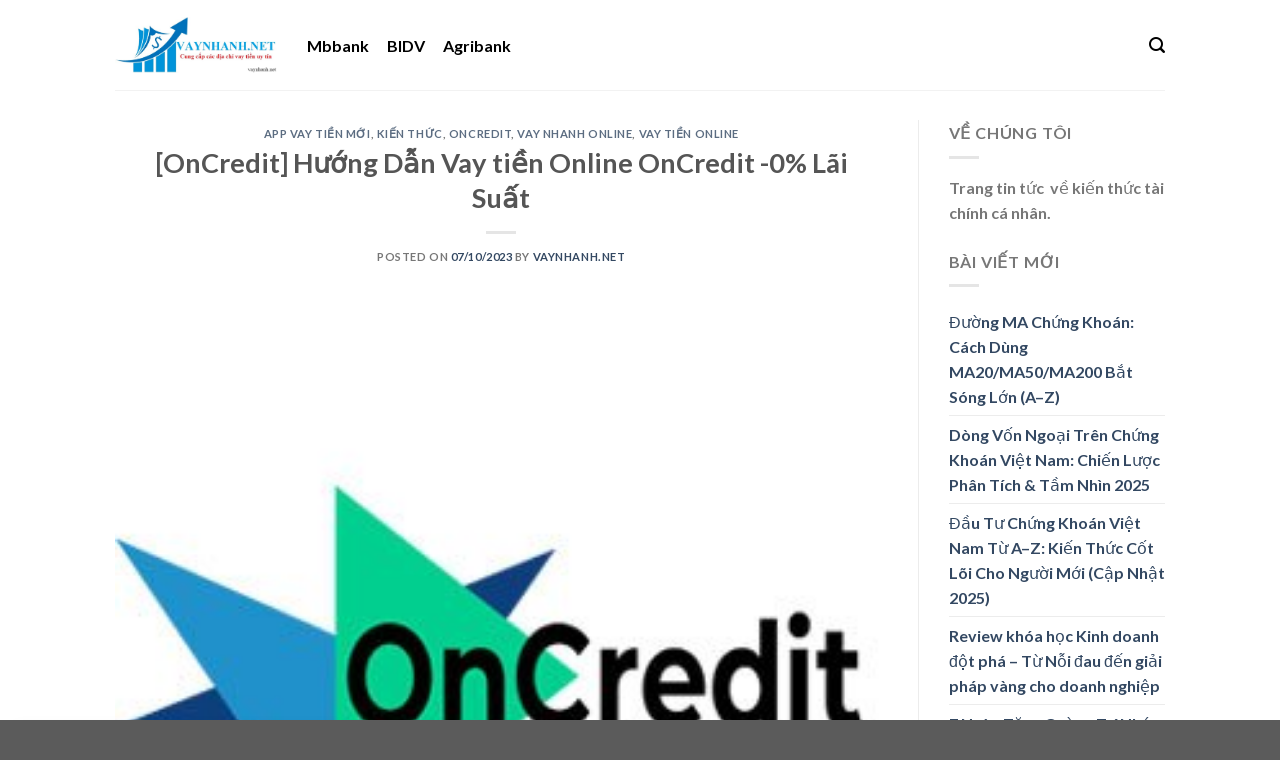

--- FILE ---
content_type: text/html; charset=UTF-8
request_url: https://vaynhanh.net/huong-dan-vay-tien-online-oncredit-0-lai-suat/
body_size: 73956
content:

<!DOCTYPE html>
<html lang="vi" class="loading-site no-js">
<head>
	
	<meta charset="UTF-8" />
	<link rel="profile" href="http://gmpg.org/xfn/11" />
	<link rel="pingback" href="https://vaynhanh.net/xmlrpc.php" />

	<script>(function(html){html.className = html.className.replace(/\bno-js\b/,'js')})(document.documentElement);</script>
<style>
#wpadminbar #wp-admin-bar-wccp_free_top_button .ab-icon:before {
	content: "\f160";
	color: #02CA02;
	top: 3px;
}
#wpadminbar #wp-admin-bar-wccp_free_top_button .ab-icon {
	transform: rotate(45deg);
}
</style>
<meta name='robots' content='index, follow, max-image-preview:large, max-snippet:-1, max-video-preview:-1' />
<meta name="viewport" content="width=device-width, initial-scale=1" /><!-- Google tag (gtag.js) consent mode dataLayer added by Site Kit -->
<script type="text/javascript" id="google_gtagjs-js-consent-mode-data-layer">
/* <![CDATA[ */
window.dataLayer = window.dataLayer || [];function gtag(){dataLayer.push(arguments);}
gtag('consent', 'default', {"ad_personalization":"denied","ad_storage":"denied","ad_user_data":"denied","analytics_storage":"denied","functionality_storage":"denied","security_storage":"denied","personalization_storage":"denied","region":["AT","BE","BG","CH","CY","CZ","DE","DK","EE","ES","FI","FR","GB","GR","HR","HU","IE","IS","IT","LI","LT","LU","LV","MT","NL","NO","PL","PT","RO","SE","SI","SK"],"wait_for_update":500});
window._googlesitekitConsentCategoryMap = {"statistics":["analytics_storage"],"marketing":["ad_storage","ad_user_data","ad_personalization"],"functional":["functionality_storage","security_storage"],"preferences":["personalization_storage"]};
window._googlesitekitConsents = {"ad_personalization":"denied","ad_storage":"denied","ad_user_data":"denied","analytics_storage":"denied","functionality_storage":"denied","security_storage":"denied","personalization_storage":"denied","region":["AT","BE","BG","CH","CY","CZ","DE","DK","EE","ES","FI","FR","GB","GR","HR","HU","IE","IS","IT","LI","LT","LU","LV","MT","NL","NO","PL","PT","RO","SE","SI","SK"],"wait_for_update":500};
/* ]]> */
</script>
<!-- End Google tag (gtag.js) consent mode dataLayer added by Site Kit -->

	<!-- This site is optimized with the Yoast SEO plugin v26.8 - https://yoast.com/product/yoast-seo-wordpress/ -->
	<title>[OnCredit] Hướng Dẫn Vay tiền Online OnCredit -0% Lãi Suất</title>
	<meta name="description" content="Đặc biệt, app vay tiền Online OnCredit đang được nhiều người tin tưởng . Hãy cùng tìm hiểu kỹ hơn những thông tin về OnCredit." />
	<link rel="canonical" href="https://vaynhanh.net/huong-dan-vay-tien-online-oncredit-0-lai-suat/" />
	<meta property="og:locale" content="vi_VN" />
	<meta property="og:type" content="article" />
	<meta property="og:title" content="[OnCredit] Hướng Dẫn Vay tiền Online OnCredit -0% Lãi Suất" />
	<meta property="og:description" content="Đặc biệt, app vay tiền Online OnCredit đang được nhiều người tin tưởng . Hãy cùng tìm hiểu kỹ hơn những thông tin về OnCredit." />
	<meta property="og:url" content="https://vaynhanh.net/huong-dan-vay-tien-online-oncredit-0-lai-suat/" />
	<meta property="og:site_name" content="Đánh giá các Website vay tiền nhanh hiện nay" />
	<meta property="article:published_time" content="2023-10-07T14:06:41+00:00" />
	<meta property="og:image" content="https://vaynhanh.net/wp-content/uploads/2021/05/vay-tien-oncredit.jpg" />
	<meta property="og:image:width" content="300" />
	<meta property="og:image:height" content="300" />
	<meta property="og:image:type" content="image/jpeg" />
	<meta name="author" content="vaynhanh.net" />
	<meta name="twitter:card" content="summary_large_image" />
	<meta name="twitter:creator" content="@haininhmk" />
	<meta name="twitter:site" content="@haininhmk" />
	<meta name="twitter:label1" content="Được viết bởi" />
	<meta name="twitter:data1" content="vaynhanh.net" />
	<meta name="twitter:label2" content="Ước tính thời gian đọc" />
	<meta name="twitter:data2" content="18 phút" />
	<script type="application/ld+json" class="yoast-schema-graph">{"@context":"https://schema.org","@graph":[{"@type":"Article","@id":"https://vaynhanh.net/huong-dan-vay-tien-online-oncredit-0-lai-suat/#article","isPartOf":{"@id":"https://vaynhanh.net/huong-dan-vay-tien-online-oncredit-0-lai-suat/"},"author":{"name":"vaynhanh.net","@id":"https://vaynhanh.net/#/schema/person/7de7ed50a252c683d1705d9b68aa002a"},"headline":"[OnCredit] Hướng Dẫn Vay tiền Online OnCredit -0% Lãi Suất","datePublished":"2023-10-07T14:06:41+00:00","mainEntityOfPage":{"@id":"https://vaynhanh.net/huong-dan-vay-tien-online-oncredit-0-lai-suat/"},"wordCount":4422,"commentCount":0,"publisher":{"@id":"https://vaynhanh.net/#/schema/person/7de7ed50a252c683d1705d9b68aa002a"},"image":{"@id":"https://vaynhanh.net/huong-dan-vay-tien-online-oncredit-0-lai-suat/#primaryimage"},"thumbnailUrl":"https://vaynhanh.net/wp-content/uploads/2021/05/vay-tien-oncredit.jpg","keywords":["áp vay tiền online","App vay nhanh","App vay tiền nhanh 3 triệu","OnCredit","oncredit là gì","vay tiền nhanh","vay tiền online","vay tiền online oncredit"],"articleSection":["App vay tiền mới","Kiến thức","Oncredit","vay nhanh online","Vay tiền online"],"inLanguage":"vi","potentialAction":[{"@type":"CommentAction","name":"Comment","target":["https://vaynhanh.net/huong-dan-vay-tien-online-oncredit-0-lai-suat/#respond"]}]},{"@type":"WebPage","@id":"https://vaynhanh.net/huong-dan-vay-tien-online-oncredit-0-lai-suat/","url":"https://vaynhanh.net/huong-dan-vay-tien-online-oncredit-0-lai-suat/","name":"[OnCredit] Hướng Dẫn Vay tiền Online OnCredit -0% Lãi Suất","isPartOf":{"@id":"https://vaynhanh.net/#website"},"primaryImageOfPage":{"@id":"https://vaynhanh.net/huong-dan-vay-tien-online-oncredit-0-lai-suat/#primaryimage"},"image":{"@id":"https://vaynhanh.net/huong-dan-vay-tien-online-oncredit-0-lai-suat/#primaryimage"},"thumbnailUrl":"https://vaynhanh.net/wp-content/uploads/2021/05/vay-tien-oncredit.jpg","datePublished":"2023-10-07T14:06:41+00:00","description":"Đặc biệt, app vay tiền Online OnCredit đang được nhiều người tin tưởng . Hãy cùng tìm hiểu kỹ hơn những thông tin về OnCredit.","breadcrumb":{"@id":"https://vaynhanh.net/huong-dan-vay-tien-online-oncredit-0-lai-suat/#breadcrumb"},"inLanguage":"vi","potentialAction":[{"@type":"ReadAction","target":["https://vaynhanh.net/huong-dan-vay-tien-online-oncredit-0-lai-suat/"]}]},{"@type":"ImageObject","inLanguage":"vi","@id":"https://vaynhanh.net/huong-dan-vay-tien-online-oncredit-0-lai-suat/#primaryimage","url":"https://vaynhanh.net/wp-content/uploads/2021/05/vay-tien-oncredit.jpg","contentUrl":"https://vaynhanh.net/wp-content/uploads/2021/05/vay-tien-oncredit.jpg","width":300,"height":300},{"@type":"BreadcrumbList","@id":"https://vaynhanh.net/huong-dan-vay-tien-online-oncredit-0-lai-suat/#breadcrumb","itemListElement":[{"@type":"ListItem","position":1,"name":"Trang chủ","item":"https://vaynhanh.net/"},{"@type":"ListItem","position":2,"name":"[OnCredit] Hướng Dẫn Vay tiền Online OnCredit -0% Lãi Suất"}]},{"@type":"WebSite","@id":"https://vaynhanh.net/#website","url":"https://vaynhanh.net/","name":"vaynhanh","description":"Đánh giá các Website vay tiền nhanh hiện nay","publisher":{"@id":"https://vaynhanh.net/#/schema/person/7de7ed50a252c683d1705d9b68aa002a"},"potentialAction":[{"@type":"SearchAction","target":{"@type":"EntryPoint","urlTemplate":"https://vaynhanh.net/?s={search_term_string}"},"query-input":{"@type":"PropertyValueSpecification","valueRequired":true,"valueName":"search_term_string"}}],"inLanguage":"vi"},{"@type":["Person","Organization"],"@id":"https://vaynhanh.net/#/schema/person/7de7ed50a252c683d1705d9b68aa002a","name":"vaynhanh.net","image":{"@type":"ImageObject","inLanguage":"vi","@id":"https://vaynhanh.net/#/schema/person/image/","url":"https://vaynhanh.net/wp-content/uploads/2022/11/Vay-tin-chap-nhanh-online-chi-1-phut-giai-ngan-qua-the-ATM-1.jpg","contentUrl":"https://vaynhanh.net/wp-content/uploads/2022/11/Vay-tin-chap-nhanh-online-chi-1-phut-giai-ngan-qua-the-ATM-1.jpg","width":640,"height":512,"caption":"vaynhanh.net"},"logo":{"@id":"https://vaynhanh.net/#/schema/person/image/"},"sameAs":["https://x.com/haininhmk"],"url":"https://vaynhanh.net/author/haininhmk/"}]}</script>
	<!-- / Yoast SEO plugin. -->


<link rel='dns-prefetch' href='//www.googletagmanager.com' />
<link rel='dns-prefetch' href='//cdn.jsdelivr.net' />
<link rel='dns-prefetch' href='//pagead2.googlesyndication.com' />
<link rel='dns-prefetch' href='//fundingchoicesmessages.google.com' />
<link rel='prefetch' href='https://vaynhanh.net/wp-content/themes/flatsome/assets/js/chunk.countup.js?ver=3.16.4' />
<link rel='prefetch' href='https://vaynhanh.net/wp-content/themes/flatsome/assets/js/chunk.sticky-sidebar.js?ver=3.16.4' />
<link rel='prefetch' href='https://vaynhanh.net/wp-content/themes/flatsome/assets/js/chunk.tooltips.js?ver=3.16.4' />
<link rel='prefetch' href='https://vaynhanh.net/wp-content/themes/flatsome/assets/js/chunk.vendors-popups.js?ver=3.16.4' />
<link rel='prefetch' href='https://vaynhanh.net/wp-content/themes/flatsome/assets/js/chunk.vendors-slider.js?ver=3.16.4' />
<link rel="alternate" type="application/rss+xml" title="Dòng thông tin Đánh giá các Website vay tiền nhanh hiện nay &raquo;" href="https://vaynhanh.net/feed/" />
<link rel="alternate" type="application/rss+xml" title="Đánh giá các Website vay tiền nhanh hiện nay &raquo; Dòng bình luận" href="https://vaynhanh.net/comments/feed/" />
<link rel="alternate" type="application/rss+xml" title="Đánh giá các Website vay tiền nhanh hiện nay &raquo; [OnCredit] Hướng Dẫn Vay tiền Online OnCredit -0% Lãi Suất Dòng bình luận" href="https://vaynhanh.net/huong-dan-vay-tien-online-oncredit-0-lai-suat/feed/" />
<link rel="alternate" title="oNhúng (JSON)" type="application/json+oembed" href="https://vaynhanh.net/wp-json/oembed/1.0/embed?url=https%3A%2F%2Fvaynhanh.net%2Fhuong-dan-vay-tien-online-oncredit-0-lai-suat%2F" />
<link rel="alternate" title="oNhúng (XML)" type="text/xml+oembed" href="https://vaynhanh.net/wp-json/oembed/1.0/embed?url=https%3A%2F%2Fvaynhanh.net%2Fhuong-dan-vay-tien-online-oncredit-0-lai-suat%2F&#038;format=xml" />
<style id='wp-img-auto-sizes-contain-inline-css' type='text/css'>
img:is([sizes=auto i],[sizes^="auto," i]){contain-intrinsic-size:3000px 1500px}
/*# sourceURL=wp-img-auto-sizes-contain-inline-css */
</style>

<style id='wp-emoji-styles-inline-css' type='text/css'>

	img.wp-smiley, img.emoji {
		display: inline !important;
		border: none !important;
		box-shadow: none !important;
		height: 1em !important;
		width: 1em !important;
		margin: 0 0.07em !important;
		vertical-align: -0.1em !important;
		background: none !important;
		padding: 0 !important;
	}
/*# sourceURL=wp-emoji-styles-inline-css */
</style>
<style id='wp-block-library-inline-css' type='text/css'>
:root{--wp-block-synced-color:#7a00df;--wp-block-synced-color--rgb:122,0,223;--wp-bound-block-color:var(--wp-block-synced-color);--wp-editor-canvas-background:#ddd;--wp-admin-theme-color:#007cba;--wp-admin-theme-color--rgb:0,124,186;--wp-admin-theme-color-darker-10:#006ba1;--wp-admin-theme-color-darker-10--rgb:0,107,160.5;--wp-admin-theme-color-darker-20:#005a87;--wp-admin-theme-color-darker-20--rgb:0,90,135;--wp-admin-border-width-focus:2px}@media (min-resolution:192dpi){:root{--wp-admin-border-width-focus:1.5px}}.wp-element-button{cursor:pointer}:root .has-very-light-gray-background-color{background-color:#eee}:root .has-very-dark-gray-background-color{background-color:#313131}:root .has-very-light-gray-color{color:#eee}:root .has-very-dark-gray-color{color:#313131}:root .has-vivid-green-cyan-to-vivid-cyan-blue-gradient-background{background:linear-gradient(135deg,#00d084,#0693e3)}:root .has-purple-crush-gradient-background{background:linear-gradient(135deg,#34e2e4,#4721fb 50%,#ab1dfe)}:root .has-hazy-dawn-gradient-background{background:linear-gradient(135deg,#faaca8,#dad0ec)}:root .has-subdued-olive-gradient-background{background:linear-gradient(135deg,#fafae1,#67a671)}:root .has-atomic-cream-gradient-background{background:linear-gradient(135deg,#fdd79a,#004a59)}:root .has-nightshade-gradient-background{background:linear-gradient(135deg,#330968,#31cdcf)}:root .has-midnight-gradient-background{background:linear-gradient(135deg,#020381,#2874fc)}:root{--wp--preset--font-size--normal:16px;--wp--preset--font-size--huge:42px}.has-regular-font-size{font-size:1em}.has-larger-font-size{font-size:2.625em}.has-normal-font-size{font-size:var(--wp--preset--font-size--normal)}.has-huge-font-size{font-size:var(--wp--preset--font-size--huge)}.has-text-align-center{text-align:center}.has-text-align-left{text-align:left}.has-text-align-right{text-align:right}.has-fit-text{white-space:nowrap!important}#end-resizable-editor-section{display:none}.aligncenter{clear:both}.items-justified-left{justify-content:flex-start}.items-justified-center{justify-content:center}.items-justified-right{justify-content:flex-end}.items-justified-space-between{justify-content:space-between}.screen-reader-text{border:0;clip-path:inset(50%);height:1px;margin:-1px;overflow:hidden;padding:0;position:absolute;width:1px;word-wrap:normal!important}.screen-reader-text:focus{background-color:#ddd;clip-path:none;color:#444;display:block;font-size:1em;height:auto;left:5px;line-height:normal;padding:15px 23px 14px;text-decoration:none;top:5px;width:auto;z-index:100000}html :where(.has-border-color){border-style:solid}html :where([style*=border-top-color]){border-top-style:solid}html :where([style*=border-right-color]){border-right-style:solid}html :where([style*=border-bottom-color]){border-bottom-style:solid}html :where([style*=border-left-color]){border-left-style:solid}html :where([style*=border-width]){border-style:solid}html :where([style*=border-top-width]){border-top-style:solid}html :where([style*=border-right-width]){border-right-style:solid}html :where([style*=border-bottom-width]){border-bottom-style:solid}html :where([style*=border-left-width]){border-left-style:solid}html :where(img[class*=wp-image-]){height:auto;max-width:100%}:where(figure){margin:0 0 1em}html :where(.is-position-sticky){--wp-admin--admin-bar--position-offset:var(--wp-admin--admin-bar--height,0px)}@media screen and (max-width:600px){html :where(.is-position-sticky){--wp-admin--admin-bar--position-offset:0px}}

/*# sourceURL=wp-block-library-inline-css */
</style><style id='global-styles-inline-css' type='text/css'>
:root{--wp--preset--aspect-ratio--square: 1;--wp--preset--aspect-ratio--4-3: 4/3;--wp--preset--aspect-ratio--3-4: 3/4;--wp--preset--aspect-ratio--3-2: 3/2;--wp--preset--aspect-ratio--2-3: 2/3;--wp--preset--aspect-ratio--16-9: 16/9;--wp--preset--aspect-ratio--9-16: 9/16;--wp--preset--color--black: #000000;--wp--preset--color--cyan-bluish-gray: #abb8c3;--wp--preset--color--white: #ffffff;--wp--preset--color--pale-pink: #f78da7;--wp--preset--color--vivid-red: #cf2e2e;--wp--preset--color--luminous-vivid-orange: #ff6900;--wp--preset--color--luminous-vivid-amber: #fcb900;--wp--preset--color--light-green-cyan: #7bdcb5;--wp--preset--color--vivid-green-cyan: #00d084;--wp--preset--color--pale-cyan-blue: #8ed1fc;--wp--preset--color--vivid-cyan-blue: #0693e3;--wp--preset--color--vivid-purple: #9b51e0;--wp--preset--gradient--vivid-cyan-blue-to-vivid-purple: linear-gradient(135deg,rgb(6,147,227) 0%,rgb(155,81,224) 100%);--wp--preset--gradient--light-green-cyan-to-vivid-green-cyan: linear-gradient(135deg,rgb(122,220,180) 0%,rgb(0,208,130) 100%);--wp--preset--gradient--luminous-vivid-amber-to-luminous-vivid-orange: linear-gradient(135deg,rgb(252,185,0) 0%,rgb(255,105,0) 100%);--wp--preset--gradient--luminous-vivid-orange-to-vivid-red: linear-gradient(135deg,rgb(255,105,0) 0%,rgb(207,46,46) 100%);--wp--preset--gradient--very-light-gray-to-cyan-bluish-gray: linear-gradient(135deg,rgb(238,238,238) 0%,rgb(169,184,195) 100%);--wp--preset--gradient--cool-to-warm-spectrum: linear-gradient(135deg,rgb(74,234,220) 0%,rgb(151,120,209) 20%,rgb(207,42,186) 40%,rgb(238,44,130) 60%,rgb(251,105,98) 80%,rgb(254,248,76) 100%);--wp--preset--gradient--blush-light-purple: linear-gradient(135deg,rgb(255,206,236) 0%,rgb(152,150,240) 100%);--wp--preset--gradient--blush-bordeaux: linear-gradient(135deg,rgb(254,205,165) 0%,rgb(254,45,45) 50%,rgb(107,0,62) 100%);--wp--preset--gradient--luminous-dusk: linear-gradient(135deg,rgb(255,203,112) 0%,rgb(199,81,192) 50%,rgb(65,88,208) 100%);--wp--preset--gradient--pale-ocean: linear-gradient(135deg,rgb(255,245,203) 0%,rgb(182,227,212) 50%,rgb(51,167,181) 100%);--wp--preset--gradient--electric-grass: linear-gradient(135deg,rgb(202,248,128) 0%,rgb(113,206,126) 100%);--wp--preset--gradient--midnight: linear-gradient(135deg,rgb(2,3,129) 0%,rgb(40,116,252) 100%);--wp--preset--font-size--small: 13px;--wp--preset--font-size--medium: 20px;--wp--preset--font-size--large: 36px;--wp--preset--font-size--x-large: 42px;--wp--preset--spacing--20: 0.44rem;--wp--preset--spacing--30: 0.67rem;--wp--preset--spacing--40: 1rem;--wp--preset--spacing--50: 1.5rem;--wp--preset--spacing--60: 2.25rem;--wp--preset--spacing--70: 3.38rem;--wp--preset--spacing--80: 5.06rem;--wp--preset--shadow--natural: 6px 6px 9px rgba(0, 0, 0, 0.2);--wp--preset--shadow--deep: 12px 12px 50px rgba(0, 0, 0, 0.4);--wp--preset--shadow--sharp: 6px 6px 0px rgba(0, 0, 0, 0.2);--wp--preset--shadow--outlined: 6px 6px 0px -3px rgb(255, 255, 255), 6px 6px rgb(0, 0, 0);--wp--preset--shadow--crisp: 6px 6px 0px rgb(0, 0, 0);}:where(.is-layout-flex){gap: 0.5em;}:where(.is-layout-grid){gap: 0.5em;}body .is-layout-flex{display: flex;}.is-layout-flex{flex-wrap: wrap;align-items: center;}.is-layout-flex > :is(*, div){margin: 0;}body .is-layout-grid{display: grid;}.is-layout-grid > :is(*, div){margin: 0;}:where(.wp-block-columns.is-layout-flex){gap: 2em;}:where(.wp-block-columns.is-layout-grid){gap: 2em;}:where(.wp-block-post-template.is-layout-flex){gap: 1.25em;}:where(.wp-block-post-template.is-layout-grid){gap: 1.25em;}.has-black-color{color: var(--wp--preset--color--black) !important;}.has-cyan-bluish-gray-color{color: var(--wp--preset--color--cyan-bluish-gray) !important;}.has-white-color{color: var(--wp--preset--color--white) !important;}.has-pale-pink-color{color: var(--wp--preset--color--pale-pink) !important;}.has-vivid-red-color{color: var(--wp--preset--color--vivid-red) !important;}.has-luminous-vivid-orange-color{color: var(--wp--preset--color--luminous-vivid-orange) !important;}.has-luminous-vivid-amber-color{color: var(--wp--preset--color--luminous-vivid-amber) !important;}.has-light-green-cyan-color{color: var(--wp--preset--color--light-green-cyan) !important;}.has-vivid-green-cyan-color{color: var(--wp--preset--color--vivid-green-cyan) !important;}.has-pale-cyan-blue-color{color: var(--wp--preset--color--pale-cyan-blue) !important;}.has-vivid-cyan-blue-color{color: var(--wp--preset--color--vivid-cyan-blue) !important;}.has-vivid-purple-color{color: var(--wp--preset--color--vivid-purple) !important;}.has-black-background-color{background-color: var(--wp--preset--color--black) !important;}.has-cyan-bluish-gray-background-color{background-color: var(--wp--preset--color--cyan-bluish-gray) !important;}.has-white-background-color{background-color: var(--wp--preset--color--white) !important;}.has-pale-pink-background-color{background-color: var(--wp--preset--color--pale-pink) !important;}.has-vivid-red-background-color{background-color: var(--wp--preset--color--vivid-red) !important;}.has-luminous-vivid-orange-background-color{background-color: var(--wp--preset--color--luminous-vivid-orange) !important;}.has-luminous-vivid-amber-background-color{background-color: var(--wp--preset--color--luminous-vivid-amber) !important;}.has-light-green-cyan-background-color{background-color: var(--wp--preset--color--light-green-cyan) !important;}.has-vivid-green-cyan-background-color{background-color: var(--wp--preset--color--vivid-green-cyan) !important;}.has-pale-cyan-blue-background-color{background-color: var(--wp--preset--color--pale-cyan-blue) !important;}.has-vivid-cyan-blue-background-color{background-color: var(--wp--preset--color--vivid-cyan-blue) !important;}.has-vivid-purple-background-color{background-color: var(--wp--preset--color--vivid-purple) !important;}.has-black-border-color{border-color: var(--wp--preset--color--black) !important;}.has-cyan-bluish-gray-border-color{border-color: var(--wp--preset--color--cyan-bluish-gray) !important;}.has-white-border-color{border-color: var(--wp--preset--color--white) !important;}.has-pale-pink-border-color{border-color: var(--wp--preset--color--pale-pink) !important;}.has-vivid-red-border-color{border-color: var(--wp--preset--color--vivid-red) !important;}.has-luminous-vivid-orange-border-color{border-color: var(--wp--preset--color--luminous-vivid-orange) !important;}.has-luminous-vivid-amber-border-color{border-color: var(--wp--preset--color--luminous-vivid-amber) !important;}.has-light-green-cyan-border-color{border-color: var(--wp--preset--color--light-green-cyan) !important;}.has-vivid-green-cyan-border-color{border-color: var(--wp--preset--color--vivid-green-cyan) !important;}.has-pale-cyan-blue-border-color{border-color: var(--wp--preset--color--pale-cyan-blue) !important;}.has-vivid-cyan-blue-border-color{border-color: var(--wp--preset--color--vivid-cyan-blue) !important;}.has-vivid-purple-border-color{border-color: var(--wp--preset--color--vivid-purple) !important;}.has-vivid-cyan-blue-to-vivid-purple-gradient-background{background: var(--wp--preset--gradient--vivid-cyan-blue-to-vivid-purple) !important;}.has-light-green-cyan-to-vivid-green-cyan-gradient-background{background: var(--wp--preset--gradient--light-green-cyan-to-vivid-green-cyan) !important;}.has-luminous-vivid-amber-to-luminous-vivid-orange-gradient-background{background: var(--wp--preset--gradient--luminous-vivid-amber-to-luminous-vivid-orange) !important;}.has-luminous-vivid-orange-to-vivid-red-gradient-background{background: var(--wp--preset--gradient--luminous-vivid-orange-to-vivid-red) !important;}.has-very-light-gray-to-cyan-bluish-gray-gradient-background{background: var(--wp--preset--gradient--very-light-gray-to-cyan-bluish-gray) !important;}.has-cool-to-warm-spectrum-gradient-background{background: var(--wp--preset--gradient--cool-to-warm-spectrum) !important;}.has-blush-light-purple-gradient-background{background: var(--wp--preset--gradient--blush-light-purple) !important;}.has-blush-bordeaux-gradient-background{background: var(--wp--preset--gradient--blush-bordeaux) !important;}.has-luminous-dusk-gradient-background{background: var(--wp--preset--gradient--luminous-dusk) !important;}.has-pale-ocean-gradient-background{background: var(--wp--preset--gradient--pale-ocean) !important;}.has-electric-grass-gradient-background{background: var(--wp--preset--gradient--electric-grass) !important;}.has-midnight-gradient-background{background: var(--wp--preset--gradient--midnight) !important;}.has-small-font-size{font-size: var(--wp--preset--font-size--small) !important;}.has-medium-font-size{font-size: var(--wp--preset--font-size--medium) !important;}.has-large-font-size{font-size: var(--wp--preset--font-size--large) !important;}.has-x-large-font-size{font-size: var(--wp--preset--font-size--x-large) !important;}
/*# sourceURL=global-styles-inline-css */
</style>

<style id='classic-theme-styles-inline-css' type='text/css'>
/*! This file is auto-generated */
.wp-block-button__link{color:#fff;background-color:#32373c;border-radius:9999px;box-shadow:none;text-decoration:none;padding:calc(.667em + 2px) calc(1.333em + 2px);font-size:1.125em}.wp-block-file__button{background:#32373c;color:#fff;text-decoration:none}
/*# sourceURL=/wp-includes/css/classic-themes.min.css */
</style>
<link rel='stylesheet' id='contact-form-7-css' href='https://vaynhanh.net/wp-content/plugins/contact-form-7/includes/css/styles.css?ver=6.1.4' type='text/css' media='all' />
<link rel='stylesheet' id='wpfomo-css' href='https://vaynhanh.net/wp-content/plugins/wpfomo/public/css/wpfomo-public.css?ver=1.1.0' type='text/css' media='all' />
<link rel='stylesheet' id='flatsome-main-css' href='https://vaynhanh.net/wp-content/themes/flatsome/assets/css/flatsome.css?ver=3.16.4' type='text/css' media='all' />
<style id='flatsome-main-inline-css' type='text/css'>
@font-face {
				font-family: "fl-icons";
				font-display: block;
				src: url(https://vaynhanh.net/wp-content/themes/flatsome/assets/css/icons/fl-icons.eot?v=3.16.4);
				src:
					url(https://vaynhanh.net/wp-content/themes/flatsome/assets/css/icons/fl-icons.eot#iefix?v=3.16.4) format("embedded-opentype"),
					url(https://vaynhanh.net/wp-content/themes/flatsome/assets/css/icons/fl-icons.woff2?v=3.16.4) format("woff2"),
					url(https://vaynhanh.net/wp-content/themes/flatsome/assets/css/icons/fl-icons.ttf?v=3.16.4) format("truetype"),
					url(https://vaynhanh.net/wp-content/themes/flatsome/assets/css/icons/fl-icons.woff?v=3.16.4) format("woff"),
					url(https://vaynhanh.net/wp-content/themes/flatsome/assets/css/icons/fl-icons.svg?v=3.16.4#fl-icons) format("svg");
			}
/*# sourceURL=flatsome-main-inline-css */
</style>
<link rel='stylesheet' id='flatsome-style-css' href='https://vaynhanh.net/wp-content/themes/flatsome-child/style.css?ver=3.0' type='text/css' media='all' />
<script type="text/javascript">
            window._nslDOMReady = (function () {
                const executedCallbacks = new Set();
            
                return function (callback) {
                    /**
                    * Third parties might dispatch DOMContentLoaded events, so we need to ensure that we only run our callback once!
                    */
                    if (executedCallbacks.has(callback)) return;
            
                    const wrappedCallback = function () {
                        if (executedCallbacks.has(callback)) return;
                        executedCallbacks.add(callback);
                        callback();
                    };
            
                    if (document.readyState === "complete" || document.readyState === "interactive") {
                        wrappedCallback();
                    } else {
                        document.addEventListener("DOMContentLoaded", wrappedCallback);
                    }
                };
            })();
        </script><script type="text/javascript" src="https://vaynhanh.net/wp-includes/js/jquery/jquery.min.js?ver=3.7.1" id="jquery-core-js"></script>
<script type="text/javascript" src="https://vaynhanh.net/wp-includes/js/jquery/jquery-migrate.min.js?ver=3.4.1" id="jquery-migrate-js"></script>
<script type="text/javascript" id="wpfomo-public-script-js-extra">
/* <![CDATA[ */
var settings = {"buyer_name":"","purchase_time":"","product_name":"","product_image":["https://vaynhanh.net/wp-content/plugins/wpfomo/public//images/wpfomo-logo.png"],"custom_url":""};
//# sourceURL=wpfomo-public-script-js-extra
/* ]]> */
</script>
<script type="text/javascript" src="https://vaynhanh.net/wp-content/plugins/wpfomo/public/js/wpfomo-public.js?ver=1.1.0" id="wpfomo-public-script-js"></script>

<!-- Đoạn mã Google tag (gtag.js) được thêm bởi Site Kit -->
<!-- Đoạn mã Google Analytics được thêm bởi Site Kit -->
<script type="text/javascript" src="https://www.googletagmanager.com/gtag/js?id=GT-5MRGXTB" id="google_gtagjs-js" async></script>
<script type="text/javascript" id="google_gtagjs-js-after">
/* <![CDATA[ */
window.dataLayer = window.dataLayer || [];function gtag(){dataLayer.push(arguments);}
gtag("set","linker",{"domains":["vaynhanh.net"]});
gtag("js", new Date());
gtag("set", "developer_id.dZTNiMT", true);
gtag("config", "GT-5MRGXTB", {"googlesitekit_post_type":"post"});
 window._googlesitekit = window._googlesitekit || {}; window._googlesitekit.throttledEvents = []; window._googlesitekit.gtagEvent = (name, data) => { var key = JSON.stringify( { name, data } ); if ( !! window._googlesitekit.throttledEvents[ key ] ) { return; } window._googlesitekit.throttledEvents[ key ] = true; setTimeout( () => { delete window._googlesitekit.throttledEvents[ key ]; }, 5 ); gtag( "event", name, { ...data, event_source: "site-kit" } ); }; 
//# sourceURL=google_gtagjs-js-after
/* ]]> */
</script>
<link rel="https://api.w.org/" href="https://vaynhanh.net/wp-json/" /><link rel="alternate" title="JSON" type="application/json" href="https://vaynhanh.net/wp-json/wp/v2/posts/2069" /><link rel="EditURI" type="application/rsd+xml" title="RSD" href="https://vaynhanh.net/xmlrpc.php?rsd" />
<meta name="generator" content="WordPress 6.9" />
<link rel='shortlink' href='https://vaynhanh.net/?p=2069' />
<meta name="generator" content="Site Kit by Google 1.170.0" /><script id="wpcp_disable_selection" type="text/javascript">
var image_save_msg='You are not allowed to save images!';
	var no_menu_msg='Context Menu disabled!';
	var smessage = "Ồ my hot!!";

function disableEnterKey(e)
{
	var elemtype = e.target.tagName;
	
	elemtype = elemtype.toUpperCase();
	
	if (elemtype == "TEXT" || elemtype == "TEXTAREA" || elemtype == "INPUT" || elemtype == "PASSWORD" || elemtype == "SELECT" || elemtype == "OPTION" || elemtype == "EMBED")
	{
		elemtype = 'TEXT';
	}
	
	if (e.ctrlKey){
     var key;
     if(window.event)
          key = window.event.keyCode;     //IE
     else
          key = e.which;     //firefox (97)
    //if (key != 17) alert(key);
     if (elemtype!= 'TEXT' && (key == 97 || key == 65 || key == 67 || key == 99 || key == 88 || key == 120 || key == 26 || key == 85  || key == 86 || key == 83 || key == 43 || key == 73))
     {
		if(wccp_free_iscontenteditable(e)) return true;
		show_wpcp_message('You are not allowed to copy content or view source');
		return false;
     }else
     	return true;
     }
}


/*For contenteditable tags*/
function wccp_free_iscontenteditable(e)
{
	var e = e || window.event; // also there is no e.target property in IE. instead IE uses window.event.srcElement
  	
	var target = e.target || e.srcElement;

	var elemtype = e.target.nodeName;
	
	elemtype = elemtype.toUpperCase();
	
	var iscontenteditable = "false";
		
	if(typeof target.getAttribute!="undefined" ) iscontenteditable = target.getAttribute("contenteditable"); // Return true or false as string
	
	var iscontenteditable2 = false;
	
	if(typeof target.isContentEditable!="undefined" ) iscontenteditable2 = target.isContentEditable; // Return true or false as boolean

	if(target.parentElement.isContentEditable) iscontenteditable2 = true;
	
	if (iscontenteditable == "true" || iscontenteditable2 == true)
	{
		if(typeof target.style!="undefined" ) target.style.cursor = "text";
		
		return true;
	}
}

////////////////////////////////////
function disable_copy(e)
{	
	var e = e || window.event; // also there is no e.target property in IE. instead IE uses window.event.srcElement
	
	var elemtype = e.target.tagName;
	
	elemtype = elemtype.toUpperCase();
	
	if (elemtype == "TEXT" || elemtype == "TEXTAREA" || elemtype == "INPUT" || elemtype == "PASSWORD" || elemtype == "SELECT" || elemtype == "OPTION" || elemtype == "EMBED")
	{
		elemtype = 'TEXT';
	}
	
	if(wccp_free_iscontenteditable(e)) return true;
	
	var isSafari = /Safari/.test(navigator.userAgent) && /Apple Computer/.test(navigator.vendor);
	
	var checker_IMG = '';
	if (elemtype == "IMG" && checker_IMG == 'checked' && e.detail >= 2) {show_wpcp_message(alertMsg_IMG);return false;}
	if (elemtype != "TEXT")
	{
		if (smessage !== "" && e.detail == 2)
			show_wpcp_message(smessage);
		
		if (isSafari)
			return true;
		else
			return false;
	}	
}

//////////////////////////////////////////
function disable_copy_ie()
{
	var e = e || window.event;
	var elemtype = window.event.srcElement.nodeName;
	elemtype = elemtype.toUpperCase();
	if(wccp_free_iscontenteditable(e)) return true;
	if (elemtype == "IMG") {show_wpcp_message(alertMsg_IMG);return false;}
	if (elemtype != "TEXT" && elemtype != "TEXTAREA" && elemtype != "INPUT" && elemtype != "PASSWORD" && elemtype != "SELECT" && elemtype != "OPTION" && elemtype != "EMBED")
	{
		return false;
	}
}	
function reEnable()
{
	return true;
}
document.onkeydown = disableEnterKey;
document.onselectstart = disable_copy_ie;
if(navigator.userAgent.indexOf('MSIE')==-1)
{
	document.onmousedown = disable_copy;
	document.onclick = reEnable;
}
function disableSelection(target)
{
    //For IE This code will work
    if (typeof target.onselectstart!="undefined")
    target.onselectstart = disable_copy_ie;
    
    //For Firefox This code will work
    else if (typeof target.style.MozUserSelect!="undefined")
    {target.style.MozUserSelect="none";}
    
    //All other  (ie: Opera) This code will work
    else
    target.onmousedown=function(){return false}
    target.style.cursor = "default";
}
//Calling the JS function directly just after body load
window.onload = function(){disableSelection(document.body);};

//////////////////special for safari Start////////////////
var onlongtouch;
var timer;
var touchduration = 1000; //length of time we want the user to touch before we do something

var elemtype = "";
function touchstart(e) {
	var e = e || window.event;
  // also there is no e.target property in IE.
  // instead IE uses window.event.srcElement
  	var target = e.target || e.srcElement;
	
	elemtype = window.event.srcElement.nodeName;
	
	elemtype = elemtype.toUpperCase();
	
	if(!wccp_pro_is_passive()) e.preventDefault();
	if (!timer) {
		timer = setTimeout(onlongtouch, touchduration);
	}
}

function touchend() {
    //stops short touches from firing the event
    if (timer) {
        clearTimeout(timer);
        timer = null;
    }
	onlongtouch();
}

onlongtouch = function(e) { //this will clear the current selection if anything selected
	
	if (elemtype != "TEXT" && elemtype != "TEXTAREA" && elemtype != "INPUT" && elemtype != "PASSWORD" && elemtype != "SELECT" && elemtype != "EMBED" && elemtype != "OPTION")	
	{
		if (window.getSelection) {
			if (window.getSelection().empty) {  // Chrome
			window.getSelection().empty();
			} else if (window.getSelection().removeAllRanges) {  // Firefox
			window.getSelection().removeAllRanges();
			}
		} else if (document.selection) {  // IE?
			document.selection.empty();
		}
		return false;
	}
};

document.addEventListener("DOMContentLoaded", function(event) { 
    window.addEventListener("touchstart", touchstart, false);
    window.addEventListener("touchend", touchend, false);
});

function wccp_pro_is_passive() {

  var cold = false,
  hike = function() {};

  try {
	  const object1 = {};
  var aid = Object.defineProperty(object1, 'passive', {
  get() {cold = true}
  });
  window.addEventListener('test', hike, aid);
  window.removeEventListener('test', hike, aid);
  } catch (e) {}

  return cold;
}
/*special for safari End*/
</script>
<script id="wpcp_disable_Right_Click" type="text/javascript">
document.ondragstart = function() { return false;}
	function nocontext(e) {
	   return false;
	}
	document.oncontextmenu = nocontext;
</script>
<style>
.unselectable
{
-moz-user-select:none;
-webkit-user-select:none;
cursor: default;
}
html
{
-webkit-touch-callout: none;
-webkit-user-select: none;
-khtml-user-select: none;
-moz-user-select: none;
-ms-user-select: none;
user-select: none;
-webkit-tap-highlight-color: rgba(0,0,0,0);
}
</style>
<script id="wpcp_css_disable_selection" type="text/javascript">
var e = document.getElementsByTagName('body')[0];
if(e)
{
	e.setAttribute('unselectable',"on");
}
</script>

<!-- Thẻ meta Google AdSense được thêm bởi Site Kit -->
<meta name="google-adsense-platform-account" content="ca-host-pub-2644536267352236">
<meta name="google-adsense-platform-domain" content="sitekit.withgoogle.com">
<!-- Kết thúc thẻ meta Google AdSense được thêm bởi Site Kit -->

<!-- Mã đoạn Google AdSense được thêm bởi Site Kit -->
<script type="text/javascript" async="async" src="https://pagead2.googlesyndication.com/pagead/js/adsbygoogle.js?client=ca-pub-6233330780024642&amp;host=ca-host-pub-2644536267352236" crossorigin="anonymous"></script>

<!-- Kết thúc mã đoạn Google AdSense được thêm bởi Site Kit -->

<!-- Đoạn mã Khôi phục chặn quảng cáo Google AdSense được thêm bởi Site Kit -->
<script async src="https://fundingchoicesmessages.google.com/i/pub-6233330780024642?ers=1" nonce="wMWfbIr6e525-qVOSuLGjQ"></script><script nonce="wMWfbIr6e525-qVOSuLGjQ">(function() {function signalGooglefcPresent() {if (!window.frames['googlefcPresent']) {if (document.body) {const iframe = document.createElement('iframe'); iframe.style = 'width: 0; height: 0; border: none; z-index: -1000; left: -1000px; top: -1000px;'; iframe.style.display = 'none'; iframe.name = 'googlefcPresent'; document.body.appendChild(iframe);} else {setTimeout(signalGooglefcPresent, 0);}}}signalGooglefcPresent();})();</script>
<!-- Kết thúc đoạn mã Khôi phục chặn quảng cáo Google AdSense được thêm bởi Site Kit -->

<!-- Đoạn mã Bảo vệ lỗi khôi phục chặn quảng cáo Google AdSense được thêm bởi Site Kit -->
<script>(function(){'use strict';function aa(a){var b=0;return function(){return b<a.length?{done:!1,value:a[b++]}:{done:!0}}}var ba="function"==typeof Object.defineProperties?Object.defineProperty:function(a,b,c){if(a==Array.prototype||a==Object.prototype)return a;a[b]=c.value;return a};
function ea(a){a=["object"==typeof globalThis&&globalThis,a,"object"==typeof window&&window,"object"==typeof self&&self,"object"==typeof global&&global];for(var b=0;b<a.length;++b){var c=a[b];if(c&&c.Math==Math)return c}throw Error("Cannot find global object");}var fa=ea(this);function ha(a,b){if(b)a:{var c=fa;a=a.split(".");for(var d=0;d<a.length-1;d++){var e=a[d];if(!(e in c))break a;c=c[e]}a=a[a.length-1];d=c[a];b=b(d);b!=d&&null!=b&&ba(c,a,{configurable:!0,writable:!0,value:b})}}
var ia="function"==typeof Object.create?Object.create:function(a){function b(){}b.prototype=a;return new b},l;if("function"==typeof Object.setPrototypeOf)l=Object.setPrototypeOf;else{var m;a:{var ja={a:!0},ka={};try{ka.__proto__=ja;m=ka.a;break a}catch(a){}m=!1}l=m?function(a,b){a.__proto__=b;if(a.__proto__!==b)throw new TypeError(a+" is not extensible");return a}:null}var la=l;
function n(a,b){a.prototype=ia(b.prototype);a.prototype.constructor=a;if(la)la(a,b);else for(var c in b)if("prototype"!=c)if(Object.defineProperties){var d=Object.getOwnPropertyDescriptor(b,c);d&&Object.defineProperty(a,c,d)}else a[c]=b[c];a.A=b.prototype}function ma(){for(var a=Number(this),b=[],c=a;c<arguments.length;c++)b[c-a]=arguments[c];return b}
var na="function"==typeof Object.assign?Object.assign:function(a,b){for(var c=1;c<arguments.length;c++){var d=arguments[c];if(d)for(var e in d)Object.prototype.hasOwnProperty.call(d,e)&&(a[e]=d[e])}return a};ha("Object.assign",function(a){return a||na});/*

 Copyright The Closure Library Authors.
 SPDX-License-Identifier: Apache-2.0
*/
var p=this||self;function q(a){return a};var t,u;a:{for(var oa=["CLOSURE_FLAGS"],v=p,x=0;x<oa.length;x++)if(v=v[oa[x]],null==v){u=null;break a}u=v}var pa=u&&u[610401301];t=null!=pa?pa:!1;var z,qa=p.navigator;z=qa?qa.userAgentData||null:null;function A(a){return t?z?z.brands.some(function(b){return(b=b.brand)&&-1!=b.indexOf(a)}):!1:!1}function B(a){var b;a:{if(b=p.navigator)if(b=b.userAgent)break a;b=""}return-1!=b.indexOf(a)};function C(){return t?!!z&&0<z.brands.length:!1}function D(){return C()?A("Chromium"):(B("Chrome")||B("CriOS"))&&!(C()?0:B("Edge"))||B("Silk")};var ra=C()?!1:B("Trident")||B("MSIE");!B("Android")||D();D();B("Safari")&&(D()||(C()?0:B("Coast"))||(C()?0:B("Opera"))||(C()?0:B("Edge"))||(C()?A("Microsoft Edge"):B("Edg/"))||C()&&A("Opera"));var sa={},E=null;var ta="undefined"!==typeof Uint8Array,ua=!ra&&"function"===typeof btoa;var F="function"===typeof Symbol&&"symbol"===typeof Symbol()?Symbol():void 0,G=F?function(a,b){a[F]|=b}:function(a,b){void 0!==a.g?a.g|=b:Object.defineProperties(a,{g:{value:b,configurable:!0,writable:!0,enumerable:!1}})};function va(a){var b=H(a);1!==(b&1)&&(Object.isFrozen(a)&&(a=Array.prototype.slice.call(a)),I(a,b|1))}
var H=F?function(a){return a[F]|0}:function(a){return a.g|0},J=F?function(a){return a[F]}:function(a){return a.g},I=F?function(a,b){a[F]=b}:function(a,b){void 0!==a.g?a.g=b:Object.defineProperties(a,{g:{value:b,configurable:!0,writable:!0,enumerable:!1}})};function wa(){var a=[];G(a,1);return a}function xa(a,b){I(b,(a|0)&-99)}function K(a,b){I(b,(a|34)&-73)}function L(a){a=a>>11&1023;return 0===a?536870912:a};var M={};function N(a){return null!==a&&"object"===typeof a&&!Array.isArray(a)&&a.constructor===Object}var O,ya=[];I(ya,39);O=Object.freeze(ya);var P;function Q(a,b){P=b;a=new a(b);P=void 0;return a}
function R(a,b,c){null==a&&(a=P);P=void 0;if(null==a){var d=96;c?(a=[c],d|=512):a=[];b&&(d=d&-2095105|(b&1023)<<11)}else{if(!Array.isArray(a))throw Error();d=H(a);if(d&64)return a;d|=64;if(c&&(d|=512,c!==a[0]))throw Error();a:{c=a;var e=c.length;if(e){var f=e-1,g=c[f];if(N(g)){d|=256;b=(d>>9&1)-1;e=f-b;1024<=e&&(za(c,b,g),e=1023);d=d&-2095105|(e&1023)<<11;break a}}b&&(g=(d>>9&1)-1,b=Math.max(b,e-g),1024<b&&(za(c,g,{}),d|=256,b=1023),d=d&-2095105|(b&1023)<<11)}}I(a,d);return a}
function za(a,b,c){for(var d=1023+b,e=a.length,f=d;f<e;f++){var g=a[f];null!=g&&g!==c&&(c[f-b]=g)}a.length=d+1;a[d]=c};function Aa(a){switch(typeof a){case "number":return isFinite(a)?a:String(a);case "boolean":return a?1:0;case "object":if(a&&!Array.isArray(a)&&ta&&null!=a&&a instanceof Uint8Array){if(ua){for(var b="",c=0,d=a.length-10240;c<d;)b+=String.fromCharCode.apply(null,a.subarray(c,c+=10240));b+=String.fromCharCode.apply(null,c?a.subarray(c):a);a=btoa(b)}else{void 0===b&&(b=0);if(!E){E={};c="ABCDEFGHIJKLMNOPQRSTUVWXYZabcdefghijklmnopqrstuvwxyz0123456789".split("");d=["+/=","+/","-_=","-_.","-_"];for(var e=
0;5>e;e++){var f=c.concat(d[e].split(""));sa[e]=f;for(var g=0;g<f.length;g++){var h=f[g];void 0===E[h]&&(E[h]=g)}}}b=sa[b];c=Array(Math.floor(a.length/3));d=b[64]||"";for(e=f=0;f<a.length-2;f+=3){var k=a[f],w=a[f+1];h=a[f+2];g=b[k>>2];k=b[(k&3)<<4|w>>4];w=b[(w&15)<<2|h>>6];h=b[h&63];c[e++]=g+k+w+h}g=0;h=d;switch(a.length-f){case 2:g=a[f+1],h=b[(g&15)<<2]||d;case 1:a=a[f],c[e]=b[a>>2]+b[(a&3)<<4|g>>4]+h+d}a=c.join("")}return a}}return a};function Ba(a,b,c){a=Array.prototype.slice.call(a);var d=a.length,e=b&256?a[d-1]:void 0;d+=e?-1:0;for(b=b&512?1:0;b<d;b++)a[b]=c(a[b]);if(e){b=a[b]={};for(var f in e)Object.prototype.hasOwnProperty.call(e,f)&&(b[f]=c(e[f]))}return a}function Da(a,b,c,d,e,f){if(null!=a){if(Array.isArray(a))a=e&&0==a.length&&H(a)&1?void 0:f&&H(a)&2?a:Ea(a,b,c,void 0!==d,e,f);else if(N(a)){var g={},h;for(h in a)Object.prototype.hasOwnProperty.call(a,h)&&(g[h]=Da(a[h],b,c,d,e,f));a=g}else a=b(a,d);return a}}
function Ea(a,b,c,d,e,f){var g=d||c?H(a):0;d=d?!!(g&32):void 0;a=Array.prototype.slice.call(a);for(var h=0;h<a.length;h++)a[h]=Da(a[h],b,c,d,e,f);c&&c(g,a);return a}function Fa(a){return a.s===M?a.toJSON():Aa(a)};function Ga(a,b,c){c=void 0===c?K:c;if(null!=a){if(ta&&a instanceof Uint8Array)return b?a:new Uint8Array(a);if(Array.isArray(a)){var d=H(a);if(d&2)return a;if(b&&!(d&64)&&(d&32||0===d))return I(a,d|34),a;a=Ea(a,Ga,d&4?K:c,!0,!1,!0);b=H(a);b&4&&b&2&&Object.freeze(a);return a}a.s===M&&(b=a.h,c=J(b),a=c&2?a:Q(a.constructor,Ha(b,c,!0)));return a}}function Ha(a,b,c){var d=c||b&2?K:xa,e=!!(b&32);a=Ba(a,b,function(f){return Ga(f,e,d)});G(a,32|(c?2:0));return a};function Ia(a,b){a=a.h;return Ja(a,J(a),b)}function Ja(a,b,c,d){if(-1===c)return null;if(c>=L(b)){if(b&256)return a[a.length-1][c]}else{var e=a.length;if(d&&b&256&&(d=a[e-1][c],null!=d))return d;b=c+((b>>9&1)-1);if(b<e)return a[b]}}function Ka(a,b,c,d,e){var f=L(b);if(c>=f||e){e=b;if(b&256)f=a[a.length-1];else{if(null==d)return;f=a[f+((b>>9&1)-1)]={};e|=256}f[c]=d;e&=-1025;e!==b&&I(a,e)}else a[c+((b>>9&1)-1)]=d,b&256&&(d=a[a.length-1],c in d&&delete d[c]),b&1024&&I(a,b&-1025)}
function La(a,b){var c=Ma;var d=void 0===d?!1:d;var e=a.h;var f=J(e),g=Ja(e,f,b,d);var h=!1;if(null==g||"object"!==typeof g||(h=Array.isArray(g))||g.s!==M)if(h){var k=h=H(g);0===k&&(k|=f&32);k|=f&2;k!==h&&I(g,k);c=new c(g)}else c=void 0;else c=g;c!==g&&null!=c&&Ka(e,f,b,c,d);e=c;if(null==e)return e;a=a.h;f=J(a);f&2||(g=e,c=g.h,h=J(c),g=h&2?Q(g.constructor,Ha(c,h,!1)):g,g!==e&&(e=g,Ka(a,f,b,e,d)));return e}function Na(a,b){a=Ia(a,b);return null==a||"string"===typeof a?a:void 0}
function Oa(a,b){a=Ia(a,b);return null!=a?a:0}function S(a,b){a=Na(a,b);return null!=a?a:""};function T(a,b,c){this.h=R(a,b,c)}T.prototype.toJSON=function(){var a=Ea(this.h,Fa,void 0,void 0,!1,!1);return Pa(this,a,!0)};T.prototype.s=M;T.prototype.toString=function(){return Pa(this,this.h,!1).toString()};
function Pa(a,b,c){var d=a.constructor.v,e=L(J(c?a.h:b)),f=!1;if(d){if(!c){b=Array.prototype.slice.call(b);var g;if(b.length&&N(g=b[b.length-1]))for(f=0;f<d.length;f++)if(d[f]>=e){Object.assign(b[b.length-1]={},g);break}f=!0}e=b;c=!c;g=J(a.h);a=L(g);g=(g>>9&1)-1;for(var h,k,w=0;w<d.length;w++)if(k=d[w],k<a){k+=g;var r=e[k];null==r?e[k]=c?O:wa():c&&r!==O&&va(r)}else h||(r=void 0,e.length&&N(r=e[e.length-1])?h=r:e.push(h={})),r=h[k],null==h[k]?h[k]=c?O:wa():c&&r!==O&&va(r)}d=b.length;if(!d)return b;
var Ca;if(N(h=b[d-1])){a:{var y=h;e={};c=!1;for(var ca in y)Object.prototype.hasOwnProperty.call(y,ca)&&(a=y[ca],Array.isArray(a)&&a!=a&&(c=!0),null!=a?e[ca]=a:c=!0);if(c){for(var rb in e){y=e;break a}y=null}}y!=h&&(Ca=!0);d--}for(;0<d;d--){h=b[d-1];if(null!=h)break;var cb=!0}if(!Ca&&!cb)return b;var da;f?da=b:da=Array.prototype.slice.call(b,0,d);b=da;f&&(b.length=d);y&&b.push(y);return b};function Qa(a){return function(b){if(null==b||""==b)b=new a;else{b=JSON.parse(b);if(!Array.isArray(b))throw Error(void 0);G(b,32);b=Q(a,b)}return b}};function Ra(a){this.h=R(a)}n(Ra,T);var Sa=Qa(Ra);var U;function V(a){this.g=a}V.prototype.toString=function(){return this.g+""};var Ta={};function Ua(){return Math.floor(2147483648*Math.random()).toString(36)+Math.abs(Math.floor(2147483648*Math.random())^Date.now()).toString(36)};function Va(a,b){b=String(b);"application/xhtml+xml"===a.contentType&&(b=b.toLowerCase());return a.createElement(b)}function Wa(a){this.g=a||p.document||document}Wa.prototype.appendChild=function(a,b){a.appendChild(b)};/*

 SPDX-License-Identifier: Apache-2.0
*/
function Xa(a,b){a.src=b instanceof V&&b.constructor===V?b.g:"type_error:TrustedResourceUrl";var c,d;(c=(b=null==(d=(c=(a.ownerDocument&&a.ownerDocument.defaultView||window).document).querySelector)?void 0:d.call(c,"script[nonce]"))?b.nonce||b.getAttribute("nonce")||"":"")&&a.setAttribute("nonce",c)};function Ya(a){a=void 0===a?document:a;return a.createElement("script")};function Za(a,b,c,d,e,f){try{var g=a.g,h=Ya(g);h.async=!0;Xa(h,b);g.head.appendChild(h);h.addEventListener("load",function(){e();d&&g.head.removeChild(h)});h.addEventListener("error",function(){0<c?Za(a,b,c-1,d,e,f):(d&&g.head.removeChild(h),f())})}catch(k){f()}};var $a=p.atob("aHR0cHM6Ly93d3cuZ3N0YXRpYy5jb20vaW1hZ2VzL2ljb25zL21hdGVyaWFsL3N5c3RlbS8xeC93YXJuaW5nX2FtYmVyXzI0ZHAucG5n"),ab=p.atob("WW91IGFyZSBzZWVpbmcgdGhpcyBtZXNzYWdlIGJlY2F1c2UgYWQgb3Igc2NyaXB0IGJsb2NraW5nIHNvZnR3YXJlIGlzIGludGVyZmVyaW5nIHdpdGggdGhpcyBwYWdlLg=="),bb=p.atob("RGlzYWJsZSBhbnkgYWQgb3Igc2NyaXB0IGJsb2NraW5nIHNvZnR3YXJlLCB0aGVuIHJlbG9hZCB0aGlzIHBhZ2Uu");function db(a,b,c){this.i=a;this.l=new Wa(this.i);this.g=null;this.j=[];this.m=!1;this.u=b;this.o=c}
function eb(a){if(a.i.body&&!a.m){var b=function(){fb(a);p.setTimeout(function(){return gb(a,3)},50)};Za(a.l,a.u,2,!0,function(){p[a.o]||b()},b);a.m=!0}}
function fb(a){for(var b=W(1,5),c=0;c<b;c++){var d=X(a);a.i.body.appendChild(d);a.j.push(d)}b=X(a);b.style.bottom="0";b.style.left="0";b.style.position="fixed";b.style.width=W(100,110).toString()+"%";b.style.zIndex=W(2147483544,2147483644).toString();b.style["background-color"]=hb(249,259,242,252,219,229);b.style["box-shadow"]="0 0 12px #888";b.style.color=hb(0,10,0,10,0,10);b.style.display="flex";b.style["justify-content"]="center";b.style["font-family"]="Roboto, Arial";c=X(a);c.style.width=W(80,
85).toString()+"%";c.style.maxWidth=W(750,775).toString()+"px";c.style.margin="24px";c.style.display="flex";c.style["align-items"]="flex-start";c.style["justify-content"]="center";d=Va(a.l.g,"IMG");d.className=Ua();d.src=$a;d.alt="Warning icon";d.style.height="24px";d.style.width="24px";d.style["padding-right"]="16px";var e=X(a),f=X(a);f.style["font-weight"]="bold";f.textContent=ab;var g=X(a);g.textContent=bb;Y(a,e,f);Y(a,e,g);Y(a,c,d);Y(a,c,e);Y(a,b,c);a.g=b;a.i.body.appendChild(a.g);b=W(1,5);for(c=
0;c<b;c++)d=X(a),a.i.body.appendChild(d),a.j.push(d)}function Y(a,b,c){for(var d=W(1,5),e=0;e<d;e++){var f=X(a);b.appendChild(f)}b.appendChild(c);c=W(1,5);for(d=0;d<c;d++)e=X(a),b.appendChild(e)}function W(a,b){return Math.floor(a+Math.random()*(b-a))}function hb(a,b,c,d,e,f){return"rgb("+W(Math.max(a,0),Math.min(b,255)).toString()+","+W(Math.max(c,0),Math.min(d,255)).toString()+","+W(Math.max(e,0),Math.min(f,255)).toString()+")"}function X(a){a=Va(a.l.g,"DIV");a.className=Ua();return a}
function gb(a,b){0>=b||null!=a.g&&0!=a.g.offsetHeight&&0!=a.g.offsetWidth||(ib(a),fb(a),p.setTimeout(function(){return gb(a,b-1)},50))}
function ib(a){var b=a.j;var c="undefined"!=typeof Symbol&&Symbol.iterator&&b[Symbol.iterator];if(c)b=c.call(b);else if("number"==typeof b.length)b={next:aa(b)};else throw Error(String(b)+" is not an iterable or ArrayLike");for(c=b.next();!c.done;c=b.next())(c=c.value)&&c.parentNode&&c.parentNode.removeChild(c);a.j=[];(b=a.g)&&b.parentNode&&b.parentNode.removeChild(b);a.g=null};function jb(a,b,c,d,e){function f(k){document.body?g(document.body):0<k?p.setTimeout(function(){f(k-1)},e):b()}function g(k){k.appendChild(h);p.setTimeout(function(){h?(0!==h.offsetHeight&&0!==h.offsetWidth?b():a(),h.parentNode&&h.parentNode.removeChild(h)):a()},d)}var h=kb(c);f(3)}function kb(a){var b=document.createElement("div");b.className=a;b.style.width="1px";b.style.height="1px";b.style.position="absolute";b.style.left="-10000px";b.style.top="-10000px";b.style.zIndex="-10000";return b};function Ma(a){this.h=R(a)}n(Ma,T);function lb(a){this.h=R(a)}n(lb,T);var mb=Qa(lb);function nb(a){a=Na(a,4)||"";if(void 0===U){var b=null;var c=p.trustedTypes;if(c&&c.createPolicy){try{b=c.createPolicy("goog#html",{createHTML:q,createScript:q,createScriptURL:q})}catch(d){p.console&&p.console.error(d.message)}U=b}else U=b}a=(b=U)?b.createScriptURL(a):a;return new V(a,Ta)};function ob(a,b){this.m=a;this.o=new Wa(a.document);this.g=b;this.j=S(this.g,1);this.u=nb(La(this.g,2));this.i=!1;b=nb(La(this.g,13));this.l=new db(a.document,b,S(this.g,12))}ob.prototype.start=function(){pb(this)};
function pb(a){qb(a);Za(a.o,a.u,3,!1,function(){a:{var b=a.j;var c=p.btoa(b);if(c=p[c]){try{var d=Sa(p.atob(c))}catch(e){b=!1;break a}b=b===Na(d,1)}else b=!1}b?Z(a,S(a.g,14)):(Z(a,S(a.g,8)),eb(a.l))},function(){jb(function(){Z(a,S(a.g,7));eb(a.l)},function(){return Z(a,S(a.g,6))},S(a.g,9),Oa(a.g,10),Oa(a.g,11))})}function Z(a,b){a.i||(a.i=!0,a=new a.m.XMLHttpRequest,a.open("GET",b,!0),a.send())}function qb(a){var b=p.btoa(a.j);a.m[b]&&Z(a,S(a.g,5))};(function(a,b){p[a]=function(){var c=ma.apply(0,arguments);p[a]=function(){};b.apply(null,c)}})("__h82AlnkH6D91__",function(a){"function"===typeof window.atob&&(new ob(window,mb(window.atob(a)))).start()});}).call(this);

window.__h82AlnkH6D91__("[base64]/[base64]/[base64]/[base64]");</script>
<!-- Kết thúc đoạn mã Bảo vệ lỗi khôi phục chặn quảng cáo Google AdSense được thêm bởi Site Kit -->
<link rel="icon" href="https://vaynhanh.net/wp-content/uploads/2021/09/cropped-images-32x32.png" sizes="32x32" />
<link rel="icon" href="https://vaynhanh.net/wp-content/uploads/2021/09/cropped-images-192x192.png" sizes="192x192" />
<link rel="apple-touch-icon" href="https://vaynhanh.net/wp-content/uploads/2021/09/cropped-images-180x180.png" />
<meta name="msapplication-TileImage" content="https://vaynhanh.net/wp-content/uploads/2021/09/cropped-images-270x270.png" />
<style id="custom-css" type="text/css">:root {--primary-color: #446084;}.header-main{height: 90px}#logo img{max-height: 90px}#logo{width:162px;}.header-top{min-height: 37px}.transparent .header-main{height: 146px}.transparent #logo img{max-height: 146px}.has-transparent + .page-title:first-of-type,.has-transparent + #main > .page-title,.has-transparent + #main > div > .page-title,.has-transparent + #main .page-header-wrapper:first-of-type .page-title{padding-top: 146px;}.header.show-on-scroll,.stuck .header-main{height:70px!important}.stuck #logo img{max-height: 70px!important}.search-form{ width: 73%;}.header-bottom {background-color: #f1f1f1}.top-bar-nav > li > a{line-height: 27px }.header-main .nav > li > a{line-height: 63px }@media (max-width: 549px) {.header-main{height: 70px}#logo img{max-height: 70px}}.header-top{background-color:#ffffff!important;}body{font-family: Lato, sans-serif;}body {font-weight: 400;font-style: normal;}.nav > li > a {font-family: Lato, sans-serif;}.mobile-sidebar-levels-2 .nav > li > ul > li > a {font-family: Lato, sans-serif;}.nav > li > a,.mobile-sidebar-levels-2 .nav > li > ul > li > a {font-weight: 700;font-style: normal;}h1,h2,h3,h4,h5,h6,.heading-font, .off-canvas-center .nav-sidebar.nav-vertical > li > a{font-family: Lato, sans-serif;}h1,h2,h3,h4,h5,h6,.heading-font,.banner h1,.banner h2 {font-weight: 700;font-style: normal;}.alt-font{font-family: "Dancing Script", sans-serif;}.alt-font {font-weight: 400!important;font-style: normal!important;}.header:not(.transparent) .top-bar-nav > li > a {color: #ea4747;}.header:not(.transparent) .header-nav-main.nav > li > a {color: #000000;}.header:not(.transparent) .header-nav-main.nav > li > a:hover,.header:not(.transparent) .header-nav-main.nav > li.active > a,.header:not(.transparent) .header-nav-main.nav > li.current > a,.header:not(.transparent) .header-nav-main.nav > li > a.active,.header:not(.transparent) .header-nav-main.nav > li > a.current{color: #81d742;}.header-nav-main.nav-line-bottom > li > a:before,.header-nav-main.nav-line-grow > li > a:before,.header-nav-main.nav-line > li > a:before,.header-nav-main.nav-box > li > a:hover,.header-nav-main.nav-box > li.active > a,.header-nav-main.nav-pills > li > a:hover,.header-nav-main.nav-pills > li.active > a{color:#FFF!important;background-color: #81d742;}.footer-1{background-color: #add3b2}.footer-2{background-color: #ffffff}.nav-vertical-fly-out > li + li {border-top-width: 1px; border-top-style: solid;}.label-new.menu-item > a:after{content:"New";}.label-hot.menu-item > a:after{content:"Hot";}.label-sale.menu-item > a:after{content:"Sale";}.label-popular.menu-item > a:after{content:"Popular";}</style><style id="kirki-inline-styles">/* latin-ext */
@font-face {
  font-family: 'Lato';
  font-style: normal;
  font-weight: 400;
  font-display: swap;
  src: url(https://vaynhanh.net/wp-content/fonts/lato/font) format('woff');
  unicode-range: U+0100-02BA, U+02BD-02C5, U+02C7-02CC, U+02CE-02D7, U+02DD-02FF, U+0304, U+0308, U+0329, U+1D00-1DBF, U+1E00-1E9F, U+1EF2-1EFF, U+2020, U+20A0-20AB, U+20AD-20C0, U+2113, U+2C60-2C7F, U+A720-A7FF;
}
/* latin */
@font-face {
  font-family: 'Lato';
  font-style: normal;
  font-weight: 400;
  font-display: swap;
  src: url(https://vaynhanh.net/wp-content/fonts/lato/font) format('woff');
  unicode-range: U+0000-00FF, U+0131, U+0152-0153, U+02BB-02BC, U+02C6, U+02DA, U+02DC, U+0304, U+0308, U+0329, U+2000-206F, U+20AC, U+2122, U+2191, U+2193, U+2212, U+2215, U+FEFF, U+FFFD;
}
/* latin-ext */
@font-face {
  font-family: 'Lato';
  font-style: normal;
  font-weight: 700;
  font-display: swap;
  src: url(https://vaynhanh.net/wp-content/fonts/lato/font) format('woff');
  unicode-range: U+0100-02BA, U+02BD-02C5, U+02C7-02CC, U+02CE-02D7, U+02DD-02FF, U+0304, U+0308, U+0329, U+1D00-1DBF, U+1E00-1E9F, U+1EF2-1EFF, U+2020, U+20A0-20AB, U+20AD-20C0, U+2113, U+2C60-2C7F, U+A720-A7FF;
}
/* latin */
@font-face {
  font-family: 'Lato';
  font-style: normal;
  font-weight: 700;
  font-display: swap;
  src: url(https://vaynhanh.net/wp-content/fonts/lato/font) format('woff');
  unicode-range: U+0000-00FF, U+0131, U+0152-0153, U+02BB-02BC, U+02C6, U+02DA, U+02DC, U+0304, U+0308, U+0329, U+2000-206F, U+20AC, U+2122, U+2191, U+2193, U+2212, U+2215, U+FEFF, U+FFFD;
}/* vietnamese */
@font-face {
  font-family: 'Dancing Script';
  font-style: normal;
  font-weight: 400;
  font-display: swap;
  src: url(https://vaynhanh.net/wp-content/fonts/dancing-script/font) format('woff');
  unicode-range: U+0102-0103, U+0110-0111, U+0128-0129, U+0168-0169, U+01A0-01A1, U+01AF-01B0, U+0300-0301, U+0303-0304, U+0308-0309, U+0323, U+0329, U+1EA0-1EF9, U+20AB;
}
/* latin-ext */
@font-face {
  font-family: 'Dancing Script';
  font-style: normal;
  font-weight: 400;
  font-display: swap;
  src: url(https://vaynhanh.net/wp-content/fonts/dancing-script/font) format('woff');
  unicode-range: U+0100-02BA, U+02BD-02C5, U+02C7-02CC, U+02CE-02D7, U+02DD-02FF, U+0304, U+0308, U+0329, U+1D00-1DBF, U+1E00-1E9F, U+1EF2-1EFF, U+2020, U+20A0-20AB, U+20AD-20C0, U+2113, U+2C60-2C7F, U+A720-A7FF;
}
/* latin */
@font-face {
  font-family: 'Dancing Script';
  font-style: normal;
  font-weight: 400;
  font-display: swap;
  src: url(https://vaynhanh.net/wp-content/fonts/dancing-script/font) format('woff');
  unicode-range: U+0000-00FF, U+0131, U+0152-0153, U+02BB-02BC, U+02C6, U+02DA, U+02DC, U+0304, U+0308, U+0329, U+2000-206F, U+20AC, U+2122, U+2191, U+2193, U+2212, U+2215, U+FEFF, U+FFFD;
}</style></head>

<body class="wp-singular post-template-default single single-post postid-2069 single-format-standard wp-theme-flatsome wp-child-theme-flatsome-child unselectable lightbox nav-dropdown-has-arrow nav-dropdown-has-shadow nav-dropdown-has-border">


<a class="skip-link screen-reader-text" href="#main">Skip to content</a>

<div id="wrapper">

	
	<header id="header" class="header has-sticky sticky-jump">
		<div class="header-wrapper">
			<div id="masthead" class="header-main ">
      <div class="header-inner flex-row container logo-left medium-logo-center" role="navigation">

          <!-- Logo -->
          <div id="logo" class="flex-col logo">
            
<!-- Header logo -->
<a href="https://vaynhanh.net/" title="Đánh giá các Website vay tiền nhanh hiện nay - Đánh giá các Website vay tiền nhanh hiện nay" rel="home noopener noreferrer" data-wpel-link="internal" target="_new">
		<img width="857" height="295" src="https://vaynhanh.net/wp-content/uploads/2022/05/logo-vaynhanh-01.jpg" class="header_logo header-logo" alt="Đánh giá các Website vay tiền nhanh hiện nay"/><img  width="857" height="295" src="https://vaynhanh.net/wp-content/uploads/2022/05/logo-vaynhanh-01.jpg" class="header-logo-dark" alt="Đánh giá các Website vay tiền nhanh hiện nay"/></a>
          </div>

          <!-- Mobile Left Elements -->
          <div class="flex-col show-for-medium flex-left">
            <ul class="mobile-nav nav nav-left ">
              <li class="nav-icon has-icon">
  <div class="header-button">		<a href="#" data-open="#main-menu" data-pos="left" data-bg="main-menu-overlay" data-color="" class="icon button round is-outline is-small" aria-label="Menu" aria-controls="main-menu" aria-expanded="false">

		  <i class="icon-menu" ></i>
		  		</a>
	 </div> </li>
            </ul>
          </div>

          <!-- Left Elements -->
          <div class="flex-col hide-for-medium flex-left
            flex-grow">
            <ul class="header-nav header-nav-main nav nav-left  nav-size-large nav-spacing-medium" >
              <li id="menu-item-16400" class="menu-item menu-item-type-taxonomy menu-item-object-category menu-item-16400 menu-item-design-default"><a href="https://vaynhanh.net/ngan-hang/mbbank/" class="nav-top-link" data-wpel-link="internal" target="_new" rel="noopener noreferrer">Mbbank</a></li>
<li id="menu-item-16401" class="menu-item menu-item-type-taxonomy menu-item-object-category menu-item-16401 menu-item-design-default"><a href="https://vaynhanh.net/ngan-hang/bidv/" class="nav-top-link" data-wpel-link="internal" target="_new" rel="noopener noreferrer">BIDV</a></li>
<li id="menu-item-16402" class="menu-item menu-item-type-taxonomy menu-item-object-category menu-item-16402 menu-item-design-default"><a href="https://vaynhanh.net/ngan-hang/agribank/" class="nav-top-link" data-wpel-link="internal" target="_new" rel="noopener noreferrer">Agribank</a></li>
            </ul>
          </div>

          <!-- Right Elements -->
          <div class="flex-col hide-for-medium flex-right">
            <ul class="header-nav header-nav-main nav nav-right  nav-size-large nav-spacing-medium">
              <li class="header-search header-search-lightbox has-icon">
			<a href="#search-lightbox" aria-label="Tìm kiếm" data-open="#search-lightbox" data-focus="input.search-field" class="is-small">
		<i class="icon-search" style="font-size:16px;" ></i></a>
		
	<div id="search-lightbox" class="mfp-hide dark text-center">
		<div class="searchform-wrapper ux-search-box relative form-flat is-large"><form method="get" class="searchform" action="https://vaynhanh.net/" role="search">
		<div class="flex-row relative">
			<div class="flex-col flex-grow">
	   	   <input type="search" class="search-field mb-0" name="s" value="" id="s" placeholder="Tìm kiếm&hellip;" />
			</div>
			<div class="flex-col">
				<button type="submit" class="ux-search-submit submit-button secondary button icon mb-0" aria-label="Submit">
					<i class="icon-search" ></i>				</button>
			</div>
		</div>
    <div class="live-search-results text-left z-top"></div>
</form>
</div>	</div>
</li>
            </ul>
          </div>

          <!-- Mobile Right Elements -->
          <div class="flex-col show-for-medium flex-right">
            <ul class="mobile-nav nav nav-right ">
                          </ul>
          </div>

      </div>

            <div class="container"><div class="top-divider full-width"></div></div>
      </div>

<div class="header-bg-container fill"><div class="header-bg-image fill"></div><div class="header-bg-color fill"></div></div>		</div>
	</header>

	
	<main id="main" class="">

<div id="content" class="blog-wrapper blog-single page-wrapper">
	

<div class="row row-large row-divided ">

	<div class="large-9 col">
		

<div class='code-block code-block-6' style='margin: 8px 0; clear: both;'>
<script async src="https://pagead2.googlesyndication.com/pagead/js/adsbygoogle.js?client=ca-pub-6233330780024642"
     crossorigin="anonymous"></script></div>

<article id="post-2069" class="post-2069 post type-post status-publish format-standard has-post-thumbnail hentry category-app-vay-tien-moi category-kien-thuc-vay-tien-online category-oncredit category-vay-nhanh-online category-vay-tien-online tag-ap-vay-tien-online tag-app-vay-nhanh tag-app-vay-tien-nhanh-3-trieu tag-oncredit tag-oncredit-la-gi tag-vay-tien-nhanh tag-vay-tien-online tag-vay-tien-online-oncredit">
	<div class="article-inner ">
		<header class="entry-header">
	<div class="entry-header-text entry-header-text-top text-center">
		<h6 class="entry-category is-xsmall"><a href="https://vaynhanh.net/kien-thuc-vay-tien-online/vay-tien-online/app-vay-tien-moi/" rel="category tag noopener noreferrer" data-wpel-link="internal" target="_new">App vay tiền mới</a>, <a href="https://vaynhanh.net/kien-thuc-vay-tien-online/" rel="category tag noopener noreferrer" data-wpel-link="internal" target="_new">Kiến thức</a>, <a href="https://vaynhanh.net/kien-thuc-vay-tien-online/vay-tien-online/oncredit/" rel="category tag noopener noreferrer" data-wpel-link="internal" target="_new">Oncredit</a>, <a href="https://vaynhanh.net/vay-nhanh-online/" rel="category tag noopener noreferrer" data-wpel-link="internal" target="_new">vay nhanh online</a>, <a href="https://vaynhanh.net/kien-thuc-vay-tien-online/vay-tien-online/" rel="category tag noopener noreferrer" data-wpel-link="internal" target="_new">Vay tiền online</a></h6><h1 class="entry-title">[OnCredit] Hướng Dẫn Vay tiền Online OnCredit -0% Lãi Suất</h1><div class="entry-divider is-divider small"></div>
	<div class="entry-meta uppercase is-xsmall">
		<span class="posted-on">Posted on <a href="https://vaynhanh.net/huong-dan-vay-tien-online-oncredit-0-lai-suat/" rel="bookmark noopener noreferrer" data-wpel-link="internal" target="_new"><time class="entry-date published" datetime="2023-10-07T21:06:41+07:00">07/10/2023</time><time class="updated" datetime="2023-10-07T20:52:08+07:00">07/10/2023</time></a></span><span class="byline"> by <span class="meta-author vcard"><a class="url fn n" href="https://vaynhanh.net/author/haininhmk/" data-wpel-link="internal" target="_new" rel="noopener noreferrer">vaynhanh.net</a></span></span>	</div>
	</div>
						<div class="entry-image relative">
				<a href="https://vaynhanh.net/huong-dan-vay-tien-online-oncredit-0-lai-suat/" data-wpel-link="internal" target="_new" rel="noopener noreferrer">
    <img width="300" height="300" src="https://vaynhanh.net/wp-content/uploads/2021/05/vay-tien-oncredit.jpg" class="attachment-large size-large wp-post-image" alt="" decoding="async" fetchpriority="high" srcset="https://vaynhanh.net/wp-content/uploads/2021/05/vay-tien-oncredit.jpg 300w, https://vaynhanh.net/wp-content/uploads/2021/05/vay-tien-oncredit-100x100.jpg 100w, https://vaynhanh.net/wp-content/uploads/2021/05/vay-tien-oncredit-280x280.jpg 280w" sizes="(max-width: 300px) 100vw, 300px" /></a>
							</div>
			</header>
		<div class="entry-content single-page">

	<p style="text-align: justify;"><span style="font-family: times new roman, times, serif; font-size: 130%; color: #000000;">Bên cạnh các sản phẩm <a style="color: #000000;" href="https://dailygiamgia.com/blog-tam-su/tai-chinh/vay-tien-nhanh/" data-wpel-link="external" target="_new" rel="nofollow external noopener noreferrer">vay tiền nhanh</a> Online mà <strong><a style="color: #000000;" href="https://vaynhanh.net/" data-wpel-link="internal" target="_new" rel="noopener noreferrer"><span style="color: #0000ff;">vaynhanh.net</span></a></strong> đã giới thiệu như <a style="color: #000000;" href="https://vaynhanh.net/vay-tien-nhanh-doctor-dong/" data-wpel-link="internal" target="_new" rel="noopener noreferrer">Doctor Đồng</a>, <a style="color: #000000;" href="https://dailygiamgia.com/vay-tien-nhanh-online-voi-moneycat/" data-wpel-link="external" target="_new" rel="nofollow external noopener noreferrer">MoneyCat</a>, <a style="color: #000000;" href="https://dailygiamgia.com/vay-tien-robocash-online/" data-wpel-link="external" target="_new" rel="nofollow external noopener noreferrer">RoboCash</a>&#8230;.. Hiện nay còn có một trong những giải pháp giúp các bạn sở hữu ngay khoản vay ngắn hạn đó chính là ứng dụng <a style="color: #000000;" href="https://vaynhanh.net/vay-tien-nhanh/" target="_blank" rel="noopener sponsored noreferrer" data-wpel-link="internal">vay tiền Online</a> <a style="color: #000000;" href="https://vaynhanh.net/kien-thuc-vay-tien-online/vay-tien-online/oncredit/" target="_blank" rel="noopener sponsored noreferrer" data-wpel-link="internal">OnCredit</a>. Đây là ứng dụng giúp bạn dễ dàng sở hữu khoản tiền vay theo mong muốn chỉ cần với chiếc Smartphone.</span></p><div class='code-block code-block-5' style='margin: 8px 0; clear: both;'>
<script async src="https://pagead2.googlesyndication.com/pagead/js/adsbygoogle.js?client=ca-pub-6233330780024642"
     crossorigin="anonymous"></script></div>

<p style="text-align: justify;"><span style="font-family: times new roman, times, serif; font-size: 130%; color: #000000;">Đặc biệt, <a style="color: #000000;" href="https://vaynhanh.net/kien-thuc-vay-tien-online/vay-tien-online/" target="_blank" rel="noopener sponsored noreferrer" data-wpel-link="internal">app</a> <a style="color: #000000;" href="https://vaynhanh.net/vay-tien-online-khong-gap-mat/" target="_blank" rel="noopener noreferrer" data-wpel-link="internal">vay tiền Online</a> OnCredit đang được nhiều người tin tưởng lựa chọn nhờ nhiều ưu điểm. Hãy cùng tìm hiểu kỹ hơn những thông tin về OnCredit ngay sau đây nhé.</span></p>
<p><span style="font-family: 'times new roman', times, serif; font-size: 130%; color: #000000;">Bạn xem thêm:</span></p>
<ul>
<li><strong><span style="font-family: 'times new roman', times, serif; font-size: 130%; color: #0000ff;"><a style="color: #0000ff;" href="https://vaynhanh.net/oncredit-la-gi-oncredit-lua-dao-khach-hang/" target="_blank" rel="noopener noreferrer" data-wpel-link="internal">OnCredit là gì? OnCredit lừa đảo khách hàng hay giải pháp vay 0%</a></span></strong></li>
<li><strong><span style="font-family: 'times new roman', times, serif; font-size: 130%; color: #0000ff;"><a style="color: #0000ff;" href="https://vaynhanh.net/vay-nhanh-tien-tai-tamo-chuyen-khoan-atm/" target="_blank" rel="noopener noreferrer" data-wpel-link="internal">Hướng dẫn vay nhanh tiền tại Tamo chuyển khoản ATM lấy ngay trong ngày 24/24</a></span></strong></li>
<li><strong><span style="font-family: 'times new roman', times, serif; font-size: 130%; color: #0000ff;"><a style="color: #0000ff;" href="https://vaynhanh.net/cam-so-bao-hiem-xa-hoi-tren-f88/" target="_blank" rel="noopener noreferrer" data-wpel-link="internal">Cầm sổ Bảo hiểm xã hội trên F88- Cầm đồ Online trên F88 có uy tín hay không?</a></span></strong></li>
</ul>
<h2 style="text-align: justify;"><span style="font-family: 'times new roman', times, serif; font-size: 95%; color: #000000;"><strong>Vậy <a style="color: #000000;" href="https://vaynhanh.net/vay-nhanh-oncredit-khong-tra/" target="_blank" rel="noopener noreferrer" data-wpel-link="internal">OnCredit</a> là gì?</strong></span></h2>
<p style="text-align: justify;"><span style="font-family: times new roman, times, serif; font-size: 130%; color: #000000;"><a style="color: #000000;" href="https://vaynhanh.net/huong-dan-vay-tien-online-oncredit-0-lai-suat/" target="_blank" rel="noopener noreferrer" data-wpel-link="internal">OnCredit</a> là là sản phẩm <a style="color: #000000;" href="https://vaynhanh.net/vay-tien-mat-bang-icloud-iphone/" target="_blank" rel="noopener noreferrer" data-wpel-link="internal">vay tiền mặt</a> trực tuyến được phát triển bởi Công ty TNHH Tư vấn và Đầu tư Tài chính <a style="color: #000000;" href="https://vaynhanh.net/oncredit-la-gi-oncredit-lua-dao-khach-hang/" target="_blank" rel="noopener noreferrer" data-wpel-link="internal">OnCredit </a>là đối tác của Công ty TNHH TMDV Lợi Tín. Đây là công ty chuyên tư vấn và cung cấp các giải pháp tài chính qua vay trực tuyến cho nhiều khách hàng Việt Nam.</span></p>
<ul style="text-align: justify;">
<li><span style="font-family: times new roman, times, serif; font-size: 130%; color: #000000;">Tên Thương Hiệu: <a style="color: #000000;" href="https://vaynhanh.net/oncredit-la-gi-oncredit-lua-dao-khach-hang/" target="_blank" rel="noopener noreferrer" data-wpel-link="internal">ONCREDIT</a></span></li>
<li><span style="font-family: times new roman, times, serif; font-size: 130%; color: #000000;">Công ty chủ quản: Công ty TNHH Tư vấn Đầu tư Tài chính OnCredit</span></li>
<li><span style="font-family: times new roman, times, serif; font-size: 130%; color: #000000;">Địa chỉ: Tầng 9, Tòa nhà Cantavil Premier, Số 1, Đường Song Hành Xa Lộ Hà Nội, P. An Phú, Q.2, Tp. HCM</span></li>
<li><span style="font-family: times new roman, times, serif; font-size: 130%; color: #000000;">Số điện thoại: 1900 63 65 27</span></li>
<li><span style="font-family: times new roman, times, serif; font-size: 130%; color: #000000;">Thời gian làm việc: 08:00 – 20:00, Thứ Hai – Thứ Bảy | 08:00 – 17:00, Chủ Nhật</span></li>
<li><span style="font-family: times new roman, times, serif; font-size: 130%; color: #000000;">Giấy CN ĐKDN: 0315755759</span></li>
</ul>
<p style="text-align: center;"><span style="font-family: 'times new roman', times, serif; font-size: 130%; color: #000000;"><a href="https://c.gmh.global/c/v3/CON000002413/?source=deeplink_generator&#038;network_id=1&#038;url=https%3A%2F%2Foncredit.vn%2F" class="button primary is-primary is-medium" data-wpel-link="external" target="_new" rel="nofollow external noopener noreferrer">
    <span><strong>ĐĂNG KÝ VAY NGAY</strong></span>
  </a>
</span></p>
<p style="text-align: justify;"><span style="font-family: times new roman, times, serif; font-size: 130%; color: #000000;">Chỉ cần một chiếc smartphone kết nối internet, chỉ cần ngồi tại nhà là bạn đã có thể dễ dàng sở hữu khoản tiền lên đến 15triệu đồng. Việc đăng ký hồ sơ vay hoàn toàn online trên ứng dụng hoặc website của <a style="color: #000000;" href="https://vaynhanh.net/oncredit-lua-dao-co-nen-vay-tien-oncredit-khong/" target="_blank" rel="noopener noreferrer" data-wpel-link="internal"><strong>OnCredit</strong></a>. Khi <a style="color: #000000;" href="https://vaynhanh.net/robocash-lua-dao/" target="_blank" rel="noopener noreferrer" data-wpel-link="internal">vay tiền Online</a> OnCredit, Bạn chỉ cần có CMND/ CCCD và không cần phải chứng minh khả năng tài chính, không cần chứng minh mục đích vay vốn cũng như không qua quy trình kiểm tra và xét duyệt hồ sơ phức tạp.</span></p>
<h2 style="text-align: justify;"><span style="font-family: 'times new roman', times, serif; font-size: 95%; color: #000000;"><strong>Thông tin về đăng ký <a style="color: #000000;" href="https://vaynhanh.net/vay-tien-online-duyet-tu-dong/" target="_blank" rel="noopener noreferrer" data-wpel-link="internal">vay tiền Online</a> <span style="color: #000000;"><a style="color: #000000;" href="https://vaynhanh.net/bung-no-oncredit-doi-no/" target="_blank" rel="noopener noreferrer" data-wpel-link="internal">OnCredit</a></span></strong></span></h2>
<figure id="attachment_4329" aria-describedby="caption-attachment-4329" style="width: 800px" class="wp-caption aligncenter"><a href="https://vaynhanh.net/vay-tien-nhanh-oncredit-online/app-vay-tien-nhanh-oncredit-online-chi-can-cccd/#main" rel="attachment wp-att-4329 noopener noreferrer" data-wpel-link="internal" target="_new"><img decoding="async" class="size-full wp-image-4329" src="http://vaynhanh.net/wp-content/uploads/2022/11/App-vay-tien-nhanh-Oncredit-online-chi-can-CCCD.jpg" alt="App vay tiền nhanh Oncredit online chỉ cần CCCD" width="800" height="450" srcset="https://vaynhanh.net/wp-content/uploads/2022/11/App-vay-tien-nhanh-Oncredit-online-chi-can-CCCD.jpg 800w, https://vaynhanh.net/wp-content/uploads/2022/11/App-vay-tien-nhanh-Oncredit-online-chi-can-CCCD-711x400.jpg 711w, https://vaynhanh.net/wp-content/uploads/2022/11/App-vay-tien-nhanh-Oncredit-online-chi-can-CCCD-768x432.jpg 768w" sizes="(max-width: 800px) 100vw, 800px" /></a><figcaption id="caption-attachment-4329" class="wp-caption-text"><span style="font-family: 'times new roman', times, serif; font-size: 120%; color: #000000;"><a style="color: #000000;" href="https://vaynhanh.net/app-vay-tien-nhanh-uy-tin/" target="_blank" rel="noopener noreferrer" data-wpel-link="internal">Vay tiền nhanh</a> Oncredit online chỉ cần CCCD</span></figcaption></figure><div class='code-block code-block-9' style='margin: 8px 0; clear: both;'>
<div id="mo-product-list-6774daec900e9e27a1412a63"></div><script defer type="application/javascript" src="https://ecom.masoffer.com/api/generate-component?publiser_id=jacky2512&list_id=6774daec900e9e27a1412a63"></script>

</div>

<table style="width: 100%; height: 360px;" width="0">
<tbody>
<tr style="height: 21px;">
<td style="height: 21px; width: 35.2451%;"><span style="font-family: times new roman, times, serif; font-size: 130%; color: #000000;"><strong>Hình Thức Vay</strong></span></td>
<td style="height: 21px; width: 64.0521%;"><span style="font-family: times new roman, times, serif; font-size: 130%; color: #000000;"><strong><a style="color: #000000;" href="https://vaynhanh.net/vay-online/" target="_blank" rel="noopener noreferrer" data-wpel-link="internal">Vay online</a> Website và App Mobile</strong></span></td>
</tr>
<tr style="height: 21px;">
<td style="height: 21px; width: 35.2451%;"><span style="font-family: times new roman, times, serif; font-size: 130%; color: #000000;">Hồ sơ</span></td>
<td style="height: 21px; width: 64.0521%;"><span style="font-family: times new roman, times, serif; font-size: 130%; color: #000000;">CMND hoặc CCCD</span></td>
</tr>
<tr style="height: 21px;">
<td style="height: 21px; width: 35.2451%;"><span style="font-family: times new roman, times, serif; font-size: 130%; color: #000000;">Hạn mức</span></td>
<td style="height: 21px; width: 64.0521%;"><span style="font-family: times new roman, times, serif; font-size: 130%; color: #000000;">500K – 15 triệu</span></td>
</tr>
<tr style="height: 21px;">
<td style="height: 21px; width: 35.2451%;"><span style="font-family: times new roman, times, serif; font-size: 130%; color: #000000;">Thời hạn</span></td>
<td style="height: 21px; width: 64.0521%;"><span style="font-family: times new roman, times, serif; font-size: 130%; color: #000000;">91 ngày- 182 ngày</span></td>
</tr>
<tr style="height: 21px;">
<td style="height: 21px; width: 35.2451%;"><span style="font-family: times new roman, times, serif; font-size: 130%; color: #000000;">Lãi suất</span></td>
<td style="height: 21px; width: 64.0521%;"><span style="font-family: times new roman, times, serif; font-size: 130%; color: #000000;">14.2% đến 14.6%/năm</span></td>
</tr>
<tr style="height: 21px;">
<td style="height: 21px; width: 35.2451%;"><span style="font-family: times new roman, times, serif; font-size: 130%; color: #000000;">Độ tuổi</span></td>
<td style="height: 21px; width: 64.0521%;"><span style="font-family: times new roman, times, serif; font-size: 130%; color: #000000;">18- 50 Tuổi</span></td>
</tr>
<tr style="height: 21px;">
<td style="height: 21px; width: 35.2451%;"><span style="font-family: times new roman, times, serif; font-size: 130%; color: #000000;">Ưu đãi</span></td>
<td style="height: 21px; width: 64.0521%;"><span style="font-family: times new roman, times, serif; font-size: 130%; color: #000000;">0% lãi suất cho khoản vay đầu tiên</span></td>
</tr>
<tr style="height: 21px;">
<td style="height: 21px; width: 35.2451%;"><span style="font-family: times new roman, times, serif; font-size: 130%; color: #000000;">Hình thức phê duyệt</span></td>
<td style="height: 21px; width: 64.0521%;"><span style="font-family: times new roman, times, serif; font-size: 130%; color: #000000;">Phê duyệt tự động 24/7</span></td>
</tr>
<tr style="height: 21px;">
<td style="height: 21px; width: 35.2451%;"><span style="font-family: times new roman, times, serif; font-size: 130%; color: #000000;">Thời gian nhân tiền</span></td>
<td style="height: 21px; width: 64.0521%;"><span style="font-family: times new roman, times, serif; font-size: 130%; color: #000000;">Trong 20 phút</span></td>
</tr>
<tr style="height: 21px;">
<td style="height: 21px; width: 35.2451%;"><span style="font-family: times new roman, times, serif; font-size: 130%; color: #000000;">Hình tức nhận tiền</span></td>
<td style="height: 21px; width: 64.0521%;"><span style="font-family: times new roman, times, serif; font-size: 130%; color: #000000;">Nhận tiền chuyển khoản</span></td>
</tr>
<tr style="height: 21px;">
<td style="height: 21px; width: 35.2451%;"><span style="font-family: times new roman, times, serif; font-size: 130%; color: #000000;">Phí dịch vụ</span></td>
<td style="height: 21px; width: 64.0521%;"><span style="font-family: times new roman, times, serif; font-size: 130%; color: #000000;">Có thu phí (phí sau)</span></td>
</tr>
<tr style="height: 21px;">
<td style="height: 21px; width: 35.2451%;"><span style="font-family: times new roman, times, serif; font-size: 130%; color: #000000;">Khu vực hỗ trợ</span></td>
<td style="height: 21px; width: 64.0521%;"><span style="font-family: times new roman, times, serif; font-size: 130%; color: #000000;">Toàn quốc</span></td>
</tr>
<tr style="height: 108px;">
<td style="height: 108px; width: 99.2972%;" colspan="2">
<p style="text-align: center;"><span style="font-family: times new roman, times, serif; font-size: 130%; color: #000000;"><a href="https://c.gmh.global/c/v3/CON000002413/?source=deeplink_generator&#038;network_id=1&#038;url=https%3A%2F%2Foncredit.vn%2F" class="button primary is-primary is-medium" data-wpel-link="external" target="_new" rel="nofollow external noopener noreferrer">
    <span><strong>ĐĂNG KÝ VAY NGAY</strong></span>
  </a>
</span></p>
</td>
</tr>
</tbody>
</table>
<h2 style="text-align: justify;"><span style="color: #000000; font-size: 95%;"><strong><span style="font-family: 'times new roman', times, serif;">Một số app <a style="color: #000000;" href="https://vaynhanh.net/vay-tien-nhanh/" target="_blank" rel="noopener noreferrer" data-wpel-link="internal">vay tiền nhanh</a> online hỗ trợ <span style="color: #000000;"><a style="color: #000000;" href="https://vaynhanh.net/vay-nhanh-3-trieu-nhanh-chi-can-cccd/" target="_blank" rel="noopener noreferrer" data-wpel-link="internal">nợ xấu</a></span></span></strong></span></h2>
<p><span style="font-family: 'times new roman', times, serif; font-size: 130%; color: #000000;"><em>Mẹo: Để tăng tỉ lệ duyệt vay thành công được cao hơn, bạn có thể đăng ký <span style="color: #000000;"><a style="color: #000000;" href="https://vaynhanh.net/vay-nhanh-icredit/" target="_blank" rel="noopener noreferrer" data-wpel-link="internal">vay nhanh</a></span> một lúc nhiều công ty</em></span></p>
<table style="width: 84.2461%; height: 1265px;" width="483">
<tbody>
<tr style="height: 28px;">
<td style="height: 28px; width: 45.9042%; text-align: left;"><span style="font-family: 'times new roman', times, serif; font-size: 130%; color: #000000;"><img decoding="async" class="lazy-load-active" src="https://i.imgur.com/IYF4kNC.gif" width="29" height="19" data-src="https://i.imgur.com/IYF4kNC.gif" /><a style="color: #000000;" href="https://vaynhanh.net/vay-nhanh-cashspace/" target="_blank" rel="noopener noreferrer" data-wpel-link="internal">CashSpace</a></span></td>
<td style="height: 28px; width: 104.227%;"><span style="color: #0000ff;"><strong><a style="color: #0000ff;" href="https://hyperlead.tech/hlHAko" target="_blank" rel="nofollow noopener sponsored external noreferrer" data-wpel-link="external"><span style="font-family: 'times new roman', times, serif; font-size: 130%;">Link tại đây</span></a></strong></span></td>
</tr>
<tr style="height: 29px;">
<td style="width: 45.9042%; height: 29px; text-align: left;"><span style="font-family: 'times new roman', times, serif; font-size: 130%; color: #000000;"><img decoding="async" class="lazy-load-active" src="https://i.imgur.com/IYF4kNC.gif" width="29" height="19" data-src="https://i.imgur.com/IYF4kNC.gif" />CREDIT</span></td>
<td style="width: 104.227%; height: 29px;"><strong><span style="font-family: 'times new roman', times, serif; font-size: 130%; color: #0000ff;"><a style="color: #0000ff;" href="https://hyperlead.tech/hl7Zt4" target="_blank" rel="nofollow noopener sponsored external noreferrer" data-wpel-link="external">Link tại đây</a></span></strong></td>
</tr>
<tr style="height: 28px;">
<td style="height: 28px; width: 45.9042%; text-align: left;"><span style="font-family: 'times new roman', times, serif; font-size: 130%; color: #000000;"> <img decoding="async" class="lazy-load-active" src="https://i.imgur.com/IYF4kNC.gif" width="29" height="19" data-src="https://i.imgur.com/IYF4kNC.gif" /><a style="color: #000000;" href="https://vaynhanh.net/vay-tien-nhanh-vayvnd-online/" target="_blank" rel="noopener noreferrer" data-wpel-link="internal">VayVND</a></span></td>
<td style="height: 28px; width: 104.227%;"><span style="color: #0000ff;"><strong><a style="color: #0000ff;" href="https://go.isclix.com/deep_link/4651973928343731938/5572070817698284156?url=https%3A%2F%2Fvayvnd.vn%2F" target="_blank" rel="nofollow noopener sponsored external noreferrer" data-wpel-link="external"><span style="font-family: 'times new roman', times, serif; font-size: 130%;">Link tại đây</span></a></strong></span></td>
</tr>
<tr style="height: 29px;">
<td style="width: 45.9042%; height: 29px; text-align: left;"><span style="font-family: 'times new roman', times, serif; font-size: 130%; color: #000000;"><img loading="lazy" decoding="async" class="lazy-load-active" src="https://i.imgur.com/YEyJg2Y.gif" width="32" height="21" data-src="https://i.imgur.com/YEyJg2Y.gif" /><a style="color: #000000;" href="https://vaynhanh.net/vay-tien-nhanh-tinvay-online/" target="_blank" rel="noopener noreferrer" data-wpel-link="internal">Tinvay</a></span></td>
<td style="width: 104.227%; height: 29px;"><strong><span style="font-family: 'times new roman', times, serif; font-size: 130%; color: #0000ff;"><a style="color: #0000ff;" href="https://shorten.asia/8ypJyz3f" target="_blank" rel="nofollow noopener sponsored external noreferrer" data-wpel-link="external">Link tại đây</a></span></strong></td>
</tr>
<tr style="height: 29px;">
<td style="width: 45.9042%; height: 29px; text-align: left;"><span style="font-family: 'times new roman', times, serif; font-size: 130%; color: #000000;"><img loading="lazy" decoding="async" class="lazy-load-active" src="https://i.imgur.com/YEyJg2Y.gif" width="32" height="21" data-src="https://i.imgur.com/YEyJg2Y.gif" />Binvay</span></td>
<td style="width: 104.227%; height: 29px;"><strong><span style="font-family: 'times new roman', times, serif; font-size: 130%; color: #0000ff;"><a style="color: #0000ff;" href="https://go.isclix.com/deep_link/4651973928343731938/6146166201213856639?url=https%3A%2F%2Fbinvay.com%2F" target="_blank" rel="nofollow noopener sponsored external noreferrer" data-wpel-link="external">Link tại đây</a></span></strong></td>
</tr>
<tr style="height: 29px;">
<td style="width: 45.9042%; height: 29px; text-align: left;"><span style="font-family: 'times new roman', times, serif; font-size: 130%; color: #000000;"><img loading="lazy" decoding="async" class="lazy-load-active" src="https://i.imgur.com/YEyJg2Y.gif" width="32" height="21" data-src="https://i.imgur.com/YEyJg2Y.gif" /><a style="color: #000000;" href="https://vaynhanh.net/vay-tien-nhanh-dong247-online/" target="_blank" rel="noopener noreferrer" data-wpel-link="internal">Credy</a></span></td>
<td style="width: 104.227%; height: 29px;"><strong><span style="font-family: 'times new roman', times, serif; font-size: 130%; color: #0000ff;"><a style="color: #0000ff;" href="https://shorten.asia/mQJd9Gp6" target="_blank" rel="nofollow noopener sponsored external noreferrer" data-wpel-link="external">Link tại đây</a></span></strong></td>
</tr>
<tr style="height: 28px;">
<td style="height: 28px; width: 45.9042%; text-align: left;"><span style="font-family: 'times new roman', times, serif; font-size: 130%; color: #000000;"> &#8211; <a style="color: #000000;" href="https://vaynhanh.net/app-vay-tien-nhanh-jeff-online/" target="_blank" rel="noopener noreferrer" data-wpel-link="internal">Jeff</a></span></td>
<td style="height: 28px; width: 104.227%;"><strong><span style="font-family: 'times new roman', times, serif; font-size: 130%; color: #0000ff;"><a style="color: #0000ff;" href="https://shorten.asia/eSPH1yNy" target="_blank" rel="nofollow noopener sponsored external noreferrer" data-wpel-link="external">Link tại đây</a></span></strong></td>
</tr>
<tr style="height: 28px;">
<td style="height: 28px; width: 45.9042%; text-align: left;"><span style="font-family: 'times new roman', times, serif; font-size: 130%; color: #000000;">&#8211; VCash</span></td>
<td style="height: 28px; width: 104.227%;"><strong><span style="font-family: 'times new roman', times, serif; font-size: 130%; color: #0000ff;"><a style="color: #0000ff;" href="https://go.isclix.com/deep_link/4651973928343731938/6132470958314624468?url=https%3A%2F%2Fapp.adjust.com%2Fg9m4rta" target="_blank" rel="nofollow noopener sponsored external noreferrer" data-wpel-link="external">Link tại đây</a></span></strong></td>
</tr>
<tr style="height: 28px;">
<td style="height: 28px; width: 45.9042%; text-align: left;"><span style="font-family: 'times new roman', times, serif; font-size: 130%; color: #000000;">&#8211; <a style="color: #000000;" href="https://vaynhanh.net/gio-lam-viec-ngan-hang-mbbank/" target="_blank" rel="noopener noreferrer" data-wpel-link="internal">MBBank</a> IOS</span></td>
<td style="height: 28px; width: 104.227%;"><span style="color: #0000ff;"><strong><span style="font-family: 'times new roman', times, serif; font-size: 130%;"><a style="color: #0000ff;" href="https://go.isclix.com/deep_link/4651973928343731938/5325601808324354433?url=https%3A%2F%2Fid1205807363.vn" target="_blank" rel="nofollow noopener sponsored external noreferrer" data-wpel-link="external">Link tại đây</a></span></strong></span></td>
</tr>
<tr style="height: 28px;">
<td style="height: 28px; width: 45.9042%; text-align: left;"><span style="font-family: 'times new roman', times, serif; font-size: 130%; color: #000000;">&#8211; <a style="color: #000000;" href="https://vaynhanh.net/gio-lam-viec-ngan-hang-mbbank/" target="_blank" rel="noopener noreferrer" data-wpel-link="internal">MBank</a> Android</span></td>
<td style="height: 28px; width: 104.227%;"><strong><span style="font-family: 'times new roman', times, serif; font-size: 130%; color: #0000ff;"><a style="color: #0000ff;" href="https://go.isclix.com/deep_link/4651973928343731938/5325601808419035241?url=https%3A%2F%2Fcom.mbmobile" target="_blank" rel="nofollow noopener sponsored external noreferrer" data-wpel-link="external">Link tại đây</a></span></strong></td>
</tr>
<tr style="height: 28px;">
<td style="height: 28px; width: 45.9042%; text-align: left;"><span style="font-family: 'times new roman', times, serif; font-size: 130%; color: #000000;">&#8211; <a style="color: #000000;" href="https://vaynhanh.net/vay-online-doctor-dong-co-an-toan-khong/" target="_blank" rel="noopener noreferrer" data-wpel-link="internal">Doctor Dong</a></span></td>
<td style="height: 28px; width: 104.227%;"><span style="color: #0000ff;"><strong><span style="font-family: 'times new roman', times, serif; font-size: 130%;"><a style="color: #0000ff;" href="https://go.isclix.com/deep_link/4651973928343731938/5817016262715174758?url=https%3A%2F%2Fplay.google.com%2Fstore%2Fapps%2Fdetails%3Fid%3Dvaytienmatnhanhonline.ddong.vaytiennongngay" target="_blank" rel="nofollow noopener sponsored external noreferrer" data-wpel-link="external">Link tại đây</a></span></strong></span></td>
</tr>
<tr style="height: 28px;">
<td style="height: 28px; width: 45.9042%; text-align: left;"><span style="font-family: 'times new roman', times, serif; font-size: 130%; color: #000000;">&#8211; <a style="color: #000000;" href="https://vaynhanh.net/vay-nhanh-navacash/" target="_blank" rel="noopener noreferrer" data-wpel-link="internal">Navacash</a></span></td>
<td style="height: 28px; width: 104.227%;"><strong><span style="font-family: 'times new roman', times, serif; font-size: 130%; color: #0000ff;"><a style="color: #0000ff;" href="https://shorten.asia/3syDyfvx" target="_blank" rel="nofollow noopener sponsored external noreferrer" data-wpel-link="external">Link tại đây</a></span></strong></td>
</tr>
<tr style="height: 28px;">
<td style="height: 28px; width: 45.9042%; text-align: left;"><span style="font-family: 'times new roman', times, serif; font-size: 130%; color: #000000;">&#8211; <a style="color: #000000;" href="https://vaynhanh.net/tnex-huong-dan-mo-tai-khoan-ngan-hang-so-tnex/" target="_blank" rel="noopener noreferrer" data-wpel-link="internal">Tnex</a> IOS</span></td>
<td style="height: 28px; width: 104.227%;"><strong><span style="font-family: 'times new roman', times, serif; font-size: 130%; color: #0000ff;"><a style="color: #0000ff;" href="https://hyperlead.tech/hl3NQM" target="_blank" rel="nofollow noopener sponsored external noreferrer" data-wpel-link="external">Link tại đây</a></span></strong></td>
</tr>
<tr style="height: 28px;">
<td style="height: 28px; width: 45.9042%; text-align: left;"><span style="font-family: 'times new roman', times, serif; font-size: 130%; color: #000000;">&#8211; <a style="color: #000000;" href="https://vaynhanh.net/vay-nhanh-tnex/" target="_blank" rel="noopener noreferrer" data-wpel-link="internal">Tnex</a> Android</span></td>
<td style="height: 28px; width: 104.227%;"><strong><span style="font-family: 'times new roman', times, serif; font-size: 130%; color: #0000ff;"><a style="color: #0000ff;" href="https://hyperlead.tech/hlmxUU" target="_blank" rel="nofollow noopener sponsored external noreferrer" data-wpel-link="external">Link tại đây</a></span></strong></td>
</tr>
<tr style="height: 28px;">
<td style="height: 28px; width: 45.9042%; text-align: left;"><span style="font-family: 'times new roman', times, serif; font-size: 130%; color: #000000;">&#8211; <a style="color: #000000;" href="https://vaynhanh.net/vay-nhanh-kavay/" target="_blank" rel="noopener noreferrer" data-wpel-link="internal">Kavay</a></span></td>
<td style="height: 28px; width: 104.227%;"><strong><span style="font-family: 'times new roman', times, serif; font-size: 130%; color: #0000ff;"><a style="color: #0000ff;" href="https://go.isclix.com/deep_link/4651973928343731938/5836786316791706381?url=https%3A%2F%2Fkavaycash.com%2F" target="_blank" rel="nofollow noopener sponsored external noreferrer" data-wpel-link="external">Link tại đây</a></span></strong></td>
</tr>
<tr style="height: 29px;">
<td style="width: 45.9042%; height: 29px; text-align: left;"><span style="font-family: 'times new roman', times, serif; font-size: 130%; color: #000000;">&#8211; <a style="color: #000000;" href="https://vaynhanh.net/vay-tien-nhanh-dong247-online/" target="_blank" rel="noopener noreferrer" data-wpel-link="internal">Dong247</a></span></td>
<td style="width: 104.227%; height: 29px;"><strong><span style="font-family: 'times new roman', times, serif; font-size: 130%; color: #0000ff;"><a style="color: #0000ff;" href="https://shorten.asia/UQd5ZCve" target="_blank" rel="nofollow noopener sponsored external noreferrer" data-wpel-link="external">Link tại đây</a></span></strong></td>
</tr>
<tr style="height: 28px;">
<td style="height: 28px; width: 45.9042%; text-align: left;" width="304"><span style="font-family: 'times new roman', times, serif; font-size: 130%; color: #000000;">&#8211; <a style="color: #000000;" href="https://vaynhanh.net/atmonline-vay-atm-online-can-cccd/" target="_blank" rel="noopener noreferrer" data-wpel-link="internal">ATM Online</a></span></td>
<td style="height: 28px; width: 104.227%;" width="179"><strong><span style="font-family: 'times new roman', times, serif; font-size: 130%; color: #0000ff;"><a style="color: #0000ff;" href="https://hyperlead.tech/hlGFhc" target="_blank" rel="nofollow noopener sponsored external noreferrer" data-wpel-link="external">Link tại đây</a></span></strong></td>
</tr>
<tr style="height: 28px;">
<td style="height: 28px; width: 45.9042%; text-align: left;"><span style="font-family: 'times new roman', times, serif; font-size: 130%; color: #000000;">&#8211; <a style="color: #000000;" href="https://vaynhanh.net/vay-tien-nhanh-avay-online/" target="_blank" rel="noopener noreferrer" data-wpel-link="internal">Avay</a></span></td>
<td style="height: 28px; width: 104.227%;"><span style="color: #0000ff;"><strong><span style="font-family: 'times new roman', times, serif; font-size: 130%;"><a style="color: #0000ff;" href="https://go.isclix.com/deep_link/4651973928343731938/4984260100521590721?url=https%3A%2F%2Favay.vn%2F" target="_blank" rel="nofollow noopener sponsored external noreferrer" data-wpel-link="external">Link tại đây</a></span></strong></span></td>
</tr>
<tr style="height: 28px;">
<td style="height: 28px; width: 45.9042%; text-align: left;"><span style="font-family: 'times new roman', times, serif; font-size: 130%; color: #000000;">&#8211; <a style="color: #000000;" href="https://vaynhanh.net/vay-tien-nhanh-online-24hplus/" target="_blank" rel="noopener noreferrer" data-wpel-link="internal">24hPlus</a></span></td>
<td style="height: 28px; width: 104.227%;"><strong><span style="color: #0000ff;"><a style="color: #0000ff;" href="https://go.isclix.com/deep_link/4651973928343731938/5213421893714342881?url=http%3A%2F%2Fdangky.24hplus.vn%3A3211%2F" target="_blank" rel="nofollow noopener sponsored external noreferrer" data-wpel-link="external"><span style="font-family: 'times new roman', times, serif; font-size: 130%;">Link tại đây</span></a></span></strong></td>
</tr>
<tr style="height: 28px;">
<td style="height: 28px; width: 45.9042%; text-align: left;"><span style="font-family: 'times new roman', times, serif; font-size: 130%; color: #000000;">&#8211; <a style="color: #000000;" href="https://vaynhanh.net/bimo-vay-tien-nhanh-online-bang-cccd/" target="_blank" rel="noopener noreferrer" data-wpel-link="internal">Bimo</a></span></td>
<td style="height: 28px; width: 104.227%;"><strong><span style="font-family: 'times new roman', times, serif; font-size: 130%; color: #0000ff;"><a style="color: #0000ff;" href="https://hyperlead.tech/hlerPB" target="_blank" rel="nofollow noopener sponsored external noreferrer" data-wpel-link="external">Link tại đây</a></span></strong></td>
</tr>
<tr style="height: 28px;">
<td style="height: 28px; width: 45.9042%; text-align: left;"><span style="font-family: 'times new roman', times, serif; font-size: 130%; color: #000000;">&#8211; <a style="color: #000000;" href="https://vaynhanh.net/vay-nhanh-credy/" target="_blank" rel="noopener noreferrer" data-wpel-link="internal">Credy</a></span></td>
<td style="height: 28px; width: 104.227%;"><span style="color: #0000ff;"><strong><span style="font-family: 'times new roman', times, serif; font-size: 130%;"><a style="color: #0000ff;" href="https://hyperlead.tech/hlAqna" target="_blank" rel="nofollow noopener sponsored external noreferrer" data-wpel-link="external">Link tại đây</a></span></strong></span></td>
</tr>
<tr style="height: 28px;">
<td style="height: 28px; width: 45.9042%; text-align: left;"><span style="font-family: 'times new roman', times, serif; font-size: 130%; color: #000000;">&#8211; <a style="color: #000000;" href="https://vaynhanh.net/vay-tien-nhanh-crezu-online/" target="_blank" rel="noopener noreferrer" data-wpel-link="internal">Crezu</a></span></td>
<td style="height: 28px; width: 104.227%;"><span style="color: #0000ff;"><strong><span style="font-family: 'times new roman', times, serif; font-size: 130%;"><a style="color: #0000ff;" href="https://hyperlead.tech/hlqnXA" target="_blank" rel="nofollow noopener sponsored external noreferrer" data-wpel-link="external">Link tại đây</a></span></strong></span></td>
</tr>
<tr style="height: 28px;">
<td style="height: 28px; width: 45.9042%; text-align: left;"><span style="font-family: 'times new roman', times, serif; font-size: 130%; color: #000000;">&#8211; <a style="color: #000000;" href="https://vaynhanh.net/vay-nhanh-fiza/" target="_blank" rel="noopener noreferrer" data-wpel-link="internal">Fiza</a></span></td>
<td style="height: 28px; width: 104.227%;"><span style="color: #0000ff;"><strong><span style="font-family: 'times new roman', times, serif; font-size: 130%;"><a style="color: #0000ff;" href="https://hyperlead.tech/hlC4aE" target="_blank" rel="nofollow noopener sponsored external noreferrer" data-wpel-link="external">Link tại đây</a></span></strong></span></td>
</tr>
<tr style="height: 28px;">
<td style="height: 28px; width: 45.9042%; text-align: left;"><span style="font-family: 'times new roman', times, serif; font-size: 130%; color: #000000;">&#8211; <a style="color: #000000;" href="https://vaynhanh.net/vay-nhanh-kamo/" target="_blank" rel="noopener noreferrer" data-wpel-link="internal">Kamo</a></span></td>
<td style="height: 28px; width: 104.227%;"><span style="color: #0000ff;"><strong><span style="font-family: 'times new roman', times, serif; font-size: 130%;"><a style="color: #0000ff;" href="https://hyperlead.tech/hlW3Zb" target="_blank" rel="nofollow noopener sponsored external noreferrer" data-wpel-link="external">Link tại đây</a></span></strong></span></td>
</tr>
<tr style="height: 28px;">
<td style="height: 28px; width: 45.9042%; text-align: left;"><span style="font-family: 'times new roman', times, serif; font-size: 130%; color: #000000;">&#8211; <a style="color: #000000;" href="https://vaynhanh.net/vay-tien-nhanh-moneycat-online/" target="_blank" rel="noopener noreferrer" data-wpel-link="internal">Moneycat</a></span></td>
<td style="height: 28px; width: 104.227%;"><span style="color: #0000ff;"><strong><span style="font-family: 'times new roman', times, serif; font-size: 130%;"><a style="color: #0000ff;" href="https://shorten.asia/b5Brs4Xa" target="_blank" rel="nofollow noopener sponsored external noreferrer" data-wpel-link="external">Link tại đây</a></span></strong></span></td>
</tr>
<tr style="height: 28px;">
<td style="height: 28px; width: 45.9042%; text-align: left;"><span style="font-family: 'times new roman', times, serif; font-size: 130%; color: #000000;">&#8211; <a style="color: #000000;" href="https://vaynhanh.net/vay-tien-nhanh-mcredit/" target="_blank" rel="noopener noreferrer" data-wpel-link="internal">Mcredit</a></span></td>
<td style="height: 28px; width: 104.227%;"><span style="color: #0000ff;"><strong><a style="color: #0000ff;" href="https://hyperlead.tech/hlmrdN" target="_blank" rel="nofollow noopener sponsored external noreferrer" data-wpel-link="external"><span style="font-family: 'times new roman', times, serif; font-size: 130%;">Link tại đây</span></a></strong></span></td>
</tr>
<tr style="height: 28px;">
<td style="height: 28px; width: 45.9042%; text-align: left;"><span style="font-family: 'times new roman', times, serif; font-size: 130%; color: #000000;">&#8211; <a style="color: #000000;" href="https://vaynhanh.net/vay-tien-online-takomo/" target="_blank" rel="noopener noreferrer" data-wpel-link="internal">Takomo</a></span></td>
<td style="height: 28px; width: 104.227%;"><strong><span style="color: #0000ff;"><a style="color: #0000ff;" href="https://go.isclix.com/deep_link/4651973928343731938/5949636817144889776?url=https%3A%2F%2Ftakomo.vn%2F" target="_blank" rel="nofollow noopener sponsored external noreferrer" data-wpel-link="external"><span style="font-family: 'times new roman', times, serif; font-size: 130%;">Link tại đây</span></a></span></strong></td>
</tr>
<tr style="height: 28px;">
<td style="height: 28px; width: 45.9042%; text-align: left;"><span style="font-family: 'times new roman', times, serif; font-size: 130%; color: #000000;">&#8211; <a style="color: #000000;" href="https://vaynhanh.net/vay-qua-de-vay-tien-nhanh/" target="_blank" rel="noopener noreferrer" data-wpel-link="internal">Vay quá dễ</a></span></td>
<td style="height: 28px; width: 104.227%;"><strong><span style="color: #0000ff;"><a style="color: #0000ff;" href="https://go.isclix.com/deep_link/4651973928343731938/5593778870470217832?url=https%3A%2F%2Fvayquade.com" target="_blank" rel="nofollow noopener sponsored external noreferrer" data-wpel-link="external"><span style="font-family: 'times new roman', times, serif; font-size: 130%;">Link tại đây</span></a></span></strong></td>
</tr>
<tr style="height: 28px;">
<td style="height: 28px; width: 45.9042%; text-align: left;"><span style="font-family: 'times new roman', times, serif; font-size: 130%; color: #000000;">&#8211; <a style="color: #000000;" href="https://vaynhanh.net/vay-tien-nhanh-online-vamo/" target="_blank" rel="noopener noreferrer" data-wpel-link="internal">Vamo</a></span></td>
<td style="height: 28px; width: 104.227%;"><strong><span style="color: #0000ff;"><a style="color: #0000ff;" href="https://hyperlead.tech/hlUBG9" target="_blank" rel="nofollow noopener sponsored external noreferrer" data-wpel-link="external"><span style="font-family: 'times new roman', times, serif; font-size: 130%;">Link tại đây</span></a></span></strong></td>
</tr>
<tr style="height: 28px;">
<td style="height: 28px; width: 45.9042%; text-align: left;"><span style="font-family: 'times new roman', times, serif; font-size: 130%; color: #000000;">&#8211; <a style="color: #000000;" href="https://vaynhanh.net/vay-tien-nhanh-vayvnd-online/" target="_blank" rel="noopener noreferrer" data-wpel-link="internal">VayVND</a></span></td>
<td style="height: 28px; width: 104.227%;"><span style="color: #0000ff;"><strong><a style="color: #0000ff;" href="https://go.isclix.com/deep_link/4651973928343731938/5572070817698284156?url=https%3A%2F%2Fvayvnd.vn%2F" target="_blank" rel="nofollow noopener sponsored external noreferrer" data-wpel-link="external"><span style="font-family: 'times new roman', times, serif; font-size: 130%;">Link tại đây</span></a></strong></span></td>
</tr>
<tr style="height: 28px;">
<td style="height: 28px; width: 45.9042%; text-align: left;"><span style="font-family: 'times new roman', times, serif; font-size: 130%; color: #000000;">&#8211; <a style="color: #000000;" href="https://vaynhanh.net/gio-lam-viec-vpbank/" target="_blank" rel="noopener noreferrer" data-wpel-link="internal">VP Bank</a></span></td>
<td style="height: 28px; width: 104.227%;"><span style="color: #0000ff;"><strong><a style="color: #0000ff;" href="https://vpo.page.link/3x7XJvKcrfKGdH818" target="_blank" rel="nofollow noopener sponsored external noreferrer" data-wpel-link="external"><span style="font-family: 'times new roman', times, serif; font-size: 130%;">Link tại đây</span></a></strong></span></td>
</tr>
<tr style="height: 28px;">
<td style="height: 28px; width: 45.9042%; text-align: left;"><span style="font-family: 'times new roman', times, serif; font-size: 130%; color: #000000;">&#8211; <a style="color: #000000;" href="https://vaynhanh.net/robocash-huong-dan-vay-online-5-trieu-lai-suat-o/" target="_blank" rel="noopener noreferrer" data-wpel-link="internal">Robocash</a></span></td>
<td style="height: 28px; width: 104.227%;"><strong><span style="font-family: 'times new roman', times, serif; font-size: 130%; color: #0000ff;"><a style="color: #0000ff;" href="https://shorten.asia/Ev2B4DKR" target="_blank" rel="nofollow noopener sponsored external noreferrer" data-wpel-link="external">Link tại đây</a></span></strong></td>
</tr>
<tr style="height: 28px;">
<td style="height: 28px; width: 45.9042%; text-align: left;"><span style="font-family: 'times new roman', times, serif; font-size: 130%; color: #000000;">&#8211; <a style="color: #000000;" href="https://vaynhanh.net/vay-nhanh-h5-binixo/" target="_blank" rel="noopener noreferrer" data-wpel-link="internal">Binixo</a></span></td>
<td style="height: 28px; width: 104.227%;"><span style="color: #0000ff;"><strong><a style="color: #0000ff;" href="https://hyperlead.tech/hl6vCK" target="_blank" rel="nofollow noopener sponsored external noreferrer" data-wpel-link="external"><span style="font-family: 'times new roman', times, serif; font-size: 130%;">Link tại đây</span></a></strong></span></td>
</tr>
<tr style="height: 28px;">
<td style="height: 28px; width: 45.9042%; text-align: left;"><span style="font-family: 'times new roman', times, serif; font-size: 130%; color: #000000;">&#8211; <a style="color: #000000;" href="https://vaynhanh.net/vay-cuc-de-vay-tien-nhanh-online/" target="_blank" rel="noopener noreferrer" data-wpel-link="internal">Vay cực dễ</a></span></td>
<td style="height: 28px; width: 104.227%;"><span style="color: #0000ff;"><strong><a style="color: #0000ff;" href="https://go.isclix.com/deep_link/4651973928343731938/5366853627605576163?url=https%3A%2F%2Fvaycucde.vn%2F" target="_blank" rel="nofollow noopener sponsored external noreferrer" data-wpel-link="external"><span style="font-family: 'times new roman', times, serif; font-size: 130%;">Link tại đây</span></a></strong></span></td>
</tr>
<tr style="height: 28px;">
<td style="height: 28px; width: 45.9042%; text-align: left;"><span style="font-family: 'times new roman', times, serif; font-size: 130%; color: #000000;">&#8211; <a style="color: #000000;" href="https://vaynhanh.net/vay-nhanh-h5-zaimoo/" target="_blank" rel="noopener noreferrer" data-wpel-link="internal">Zaimoo</a></span></td>
<td style="height: 28px; width: 104.227%;"><span style="color: #0000ff;"><strong><a style="color: #0000ff;" href="https://adpvn.co/AFrX" target="_blank" rel="nofollow noopener sponsored external noreferrer" data-wpel-link="external"><span style="font-family: 'times new roman', times, serif; font-size: 130%;">Link tại đây</span></a></strong></span></td>
</tr>
<tr style="height: 28px;">
<td style="height: 28px; width: 45.9042%; text-align: left;"><span style="font-family: 'times new roman', times, serif; font-size: 130%; color: #000000;">&#8211; <a style="color: #000000;" href="https://vaynhanh.net/vay-tien-loi-vay-tien-nhanh/" target="_blank" rel="noopener noreferrer" data-wpel-link="internal">Vay tiện lợi</a></span></td>
<td style="height: 28px; width: 104.227%;"><span style="color: #0000ff;"><strong><a style="color: #0000ff;" href="https://go.isclix.com/deep_link/4651973928343731938/5701219315156130407?url=https%3A%2F%2Fvaytienloi.com%2F" target="_blank" rel="nofollow noopener sponsored external noreferrer" data-wpel-link="external"><span style="font-family: 'times new roman', times, serif; font-size: 130%;">Link tại đây</span></a></strong></span></td>
</tr>
<tr style="height: 28px;">
<td style="height: 28px; width: 45.9042%; text-align: left;"><span style="font-family: 'times new roman', times, serif; font-size: 130%; color: #000000;">&#8211; <a style="color: #000000;" href="https://vaynhanh.net/vay-tien-home-credit-online/" target="_blank" rel="noopener noreferrer" data-wpel-link="internal">Home Credit</a></span></td>
<td style="height: 28px; width: 104.227%;"><span style="color: #0000ff;"><strong><a style="color: #0000ff;" href="https://go.isclix.com/deep_link/4651973928343731938/5796164404273157664?url=https%3A%2F%2Fvaytienmat.homecredit.vn%2Fvay-nhanh-uy-tin" target="_blank" rel="nofollow noopener sponsored external noreferrer" data-wpel-link="external"><span style="font-family: 'times new roman', times, serif; font-size: 130%;">Link tại đây</span></a></strong></span></td>
</tr>
<tr style="height: 28px;">
<td style="height: 28px; width: 45.9042%; text-align: left;"><span style="font-family: 'times new roman', times, serif; font-size: 130%; color: #000000;">&#8211; <a style="color: #000000;" href="https://vaynhanh.net/san-tima-cho-vay-va-cam-do/" target="_blank" rel="noopener noreferrer" data-wpel-link="internal">Tima</a></span></td>
<td style="height: 28px; width: 104.227%;"><strong><span style="color: #0000ff;"><a style="color: #0000ff;" href="https://go.isclix.com/deep_link/4651973928343731938/5501890885868145308?url=https%3A%2F%2Fvayxemay.tima.vn" target="_blank" rel="nofollow noopener sponsored external noreferrer" data-wpel-link="external"><span style="font-family: 'times new roman', times, serif; font-size: 130%;">Link tại đây</span></a></span></strong></td>
</tr>
<tr style="height: 28px;">
<td style="height: 28px; width: 45.9042%; text-align: left;"><span style="font-family: 'times new roman', times, serif; font-size: 130%; color: #000000;">&#8211; <a style="color: #000000;" href="https://vaynhanh.net/moneyveo/" target="_blank" rel="noopener noreferrer" data-wpel-link="internal">Moneyveo</a></span></td>
<td style="height: 28px; width: 104.227%;"><span style="color: #0000ff;"><strong><a style="color: #0000ff;" href="https://go.isclix.com/deep_link/4651973928343731938/5573694031154286344?url=https%3A%2F%2Fmoneyveo.vn%2F" target="_blank" rel="nofollow noopener sponsored external noreferrer" data-wpel-link="external"><span style="font-family: 'times new roman', times, serif; font-size: 130%;">Link tại đây</span></a></strong></span></td>
</tr>
<tr style="height: 28px;">
<td style="height: 28px; width: 45.9042%; text-align: left;"><span style="font-family: 'times new roman', times, serif; font-size: 130%; color: #000000;">&#8211; <a style="color: #000000;" href="https://vaynhanh.net/vay-tien-nhanh-mafc/" target="_blank" rel="noopener noreferrer" data-wpel-link="internal">MAFC</a></span></td>
<td style="height: 28px; width: 104.227%;"><strong><span style="color: #0000ff;"><a style="color: #0000ff;" href="https://go.isclix.com/deep_link/4651973928343731938/5245388265379190263?url=https%3A%2F%2Fvaytiennhanh.mafc.vn%2F" target="_blank" rel="nofollow noopener sponsored external noreferrer" data-wpel-link="external"><span style="font-family: 'times new roman', times, serif; font-size: 130%;">Link tại đây</span></a></span></strong></td>
</tr>
<tr style="height: 28px;">
<td style="height: 28px; width: 45.9042%; text-align: left;"><span style="font-family: 'times new roman', times, serif; font-size: 130%; color: #000000;">&#8211; <a style="color: #000000;" href="https://vaynhanh.net/vay-nhanh-h5-alocredit/" target="_blank" rel="noopener noreferrer" data-wpel-link="internal">Alo Credit</a></span></td>
<td style="height: 28px; width: 104.227%;"><strong><span style="font-family: 'times new roman', times, serif; font-size: 130%; color: #0000ff;"><a style="color: #0000ff;" href="https://hyperlead.tech/hlbs3M" target="_blank" rel="nofollow noopener sponsored external noreferrer" data-wpel-link="external">Link tại đây</a></span></strong></td>
</tr>
<tr style="height: 28px;">
<td style="height: 28px; width: 45.9042%; text-align: left;"><span style="font-family: 'times new roman', times, serif; font-size: 130%; color: #000000;">&#8211; <a style="color: #000000;" href="https://vaynhanh.net/bobavay-vay-tien-nhanh-online/" target="_blank" rel="noopener noreferrer" data-wpel-link="internal">Bobavay</a></span></td>
<td style="height: 28px; width: 104.227%;"><span style="color: #0000ff;"><strong><a style="color: #0000ff;" href="https://go.isclix.com/deep_link/4651973928343731938/6016522527122435562?url=https%3A%2F%2Fbobavay.com%2F" target="_blank" rel="nofollow noopener sponsored external noreferrer" data-wpel-link="external"><span style="font-family: 'times new roman', times, serif; font-size: 130%;">Link tại đây</span></a></strong></span></td>
</tr>
<tr style="height: 28px;">
<td style="height: 28px; width: 45.9042%; text-align: left;"><span style="font-family: 'times new roman', times, serif; font-size: 130%; color: #000000;">&#8211; <a style="color: #000000;" href="https://vaynhanh.net/ngan-hang-so-cake-by-vpbank/" target="_blank" rel="noopener noreferrer" data-wpel-link="internal">Cake</a> IOS</span></td>
<td style="height: 28px; width: 104.227%;"><span style="color: #0000ff;"><strong><span style="font-family: 'times new roman', times, serif; font-size: 130%;"><a style="color: #0000ff;" href="https://shorten.asia/NvYVmH8e" target="_blank" rel="nofollow noopener sponsored external noreferrer" data-wpel-link="external">Link tại đây</a></span></strong></span></td>
</tr>
<tr style="height: 28px;">
<td style="height: 28px; width: 45.9042%; text-align: left;"><span style="font-family: 'times new roman', times, serif; font-size: 130%; color: #000000;">&#8211; <a style="color: #000000;" href="https://vaynhanh.net/vay-nhanh-tren-cake/" target="_blank" rel="noopener noreferrer" data-wpel-link="internal">Cake</a> Android</span></td>
<td style="height: 28px; width: 104.227%;"><strong><span style="font-family: 'times new roman', times, serif; font-size: 130%; color: #0000ff;"><a style="color: #0000ff;" href="https://shorten.asia/MrRFEvPB" target="_blank" rel="nofollow noopener sponsored external noreferrer" data-wpel-link="external">Link tại đây</a></span></strong></td>
</tr>
</tbody>
</table>
<h4 style="text-align: justify;"><strong><span style="font-family: 'times new roman', times, serif; font-size: 130%;"><span style="color: #000000;">Bạn xem thêm: </span><span style="color: #0000ff;"><a style="color: #0000ff;" href="https://vaynhanh.net/vay-tien-online-duyet-tu-dong/" target="_blank" rel="noopener noreferrer" data-wpel-link="internal"> Top 10+ App Vay tiền online duyệt tự động, giải ngân nhanh</a></span></span></strong></h4>
<h2 style="text-align: justify;"><strong style="color: #000000; font-family: 'times new roman', times, serif; font-size: 95%;">Điều kiện <a style="color: #000000;" href="https://vaynhanh.net/vay-tien-online-duyet-tu-dong/" target="_blank" rel="noopener noreferrer" data-wpel-link="internal">vay tiền Online</a> <a style="color: #000000;" href="https://vaynhanh.net/oncredit-lua-dao-co-nen-vay-tien-oncredit-khong/" target="_blank" rel="noopener noreferrer" data-wpel-link="internal">OnCredit</a></strong></h2>
<p style="text-align: justify;"><span style="font-family: times new roman, times, serif; font-size: 130%; color: #000000;">Với những ưu điểm vượt trội khi vay online qua OnCredit như vậy, khách hàng nào cũng muốn đăng ký hồ sơ vay khi có nhu cầu. Vậy điều kiện để <strong><span style="color: #000000;"><a style="color: #000000;" href="https://vaynhanh.net/cach-vay-tien-online-khong-the-chap/" target="_blank" rel="noopener noreferrer" data-wpel-link="internal">vay tiền Online</a></span> <span style="color: #000000;"><a style="color: #000000;" href="https://vaynhanh.net/vay-tien-nhanh-oncredit-online/" target="_blank" rel="noopener noreferrer" data-wpel-link="internal">OnCredit</a></span> là gì</strong>?</span></p>
<ul style="text-align: justify;">
<li><span style="font-family: times new roman, times, serif; font-size: 130%; color: #000000;">Là công dân Việt Nam đang sinh sống và làm việc tại 63 tỉnh / thành phố trên toàn quốc</span></li>
<li><span style="font-family: times new roman, times, serif; font-size: 130%; color: #000000;">Đủ 18 tuổi tại thời điểm vay vốn và không quá 60 tuổi tại thời điểm tất toán khoản vay.</span></li>
<li><span style="font-family: times new roman, times, serif; font-size: 130%; color: #000000;">Có giấy CMND hoặc thẻ căn cước công dân còn hiệu lực.</span></li>
<li><span style="font-family: times new roman, times, serif; font-size: 130%; color: #000000;">Có tài khoản ngân hàng nội địa của Việt Nam để giải ngân vay</span></li>
<li><span style="font-family: times new roman, times, serif; font-size: 130%; color: #000000;">Có công việc ổn định với thu nhập từ 3 triệu đồng trở lên mỗi tháng.</span></li>
<li><span style="font-family: times new roman, times, serif; font-size: 130%; color: #000000;">Không có nợ xấu tại các ngân hàng và các tổ chức tài chính khác.</span></li>
</ul>
<h2 style="text-align: justify;"><span style="font-family: 'times new roman', times, serif; font-size: 95%; color: #000000;"><strong>Ưu điểm khi <a style="color: #000000;" href="https://vaynhanh.net/vay-nhanh-2-trieu-online-uy-tin/" target="_blank" rel="noopener noreferrer" data-wpel-link="internal">vay nhanh</a> tiền mặt tại <span style="color: #000000;"><a style="color: #000000;" href="https://vaynhanh.net/oncredit-lua-dao-cong-ty-loi-tin-lua-dao-khach-hang/" target="_blank" rel="noopener noreferrer" data-wpel-link="internal">OnCredit</a></span></strong></span></h2>
<p style="text-align: justify;"><span style="font-family: times new roman, times, serif; font-size: 130%; color: #000000;">Với quy trình làm việc chuyên nghiệp, uy tín cùng chất lượng dịch vụ đẳng cấp đạt chuẩn quốc tế, <a style="color: #000000;" href="https://vaynhanh.net/co-nen-vay-tien-oncredit/" target="_blank" rel="noopener noreferrer" data-wpel-link="internal"><strong>OnCredit</strong></a> ra đời với mong muốn đem đến các giải pháp tài chính an toàn và hiệu quả cho khách hàng.</span></p>
<p style="text-align: justify;"><span style="font-family: times new roman, times, serif; font-size: 130%; color: #000000;">Hiện nay, trên thị trường tài chính, <a style="color: #000000;" href="https://vaynhanh.net/oncredit-la-gi-oncredit-lua-dao-khach-hang/" target="_blank" rel="noopener noreferrer" data-wpel-link="internal"><strong>OnCredit</strong></a> là tổ chức cho <a style="color: #000000;" href="https://vaynhanh.net/vay-tien-nhanh-findo-online/" target="_blank" rel="noopener noreferrer" data-wpel-link="internal">vay tiền nhanh</a> trực tuyến uy tín hàng đầu. Thủ tục đăng ký hồ sơ vay vốn hoàn toàn online vô cùng nhanh chóng, thuận tiện. Các đặc điểm nổi trội khi vay tiền OnCredit cấp tốc 24/24 là:</span></p>
<ul style="text-align: justify;">
<li><span style="font-family: times new roman, times, serif; font-size: 130%; color: #000000;"><a style="color: #000000;" href="https://vaynhanh.net/moneyveo/" target="_blank" rel="noopener noreferrer" data-wpel-link="internal">Vay tiền nhanh</a> chỉ cần giấy CMND hoặc thẻ căn cước công dân.</span></li>
<li><span style="font-family: times new roman, times, serif; font-size: 130%; color: #000000;">Khách hàng đủ 18 tuổi trở lên tại thời điểm đăng ký vay vốn với On Credit</span></li>
<li><span style="font-family: times new roman, times, serif; font-size: 130%; color: #000000;">Không cần chứng minh khả năng tài chính và thu nhập, không cần thế chấp tài sản</span></li>
<li><span style="font-family: times new roman, times, serif; font-size: 130%; color: #000000;">Gói vay dịch vụ phù hợp và cạnh tranh nhất trên thị trường tài chính với hạn mức tối đa lên đến 10 triệu đồng.</span></li>
<li><span style="font-family: times new roman, times, serif; font-size: 130%; color: #000000;">Vậy cấp tốc siêu nhanh với thao tác hoàn toàn online, thời gian chờ xét duyệt vay chưa đến 30 phút.</span></li>
<li><span style="font-family: times new roman, times, serif; font-size: 130%; color: #000000;">Sở hữu nhiều ưu đãi hấp dẫn cho những lần vay tiếp theo.</span></li>
<li><span style="font-family: times new roman, times, serif; font-size: 130%; color: #000000;"><a style="color: #000000;" href="https://dailygiamgia.com/no-xau-la-gi-bi-no-xau-co-vay-tien-duoc-khong/" data-wpel-link="external" target="_new" rel="nofollow external noopener noreferrer">Nợ xấu</a> vẫn có thể được duyệt vay tiền</span></li>
</ul>
<h2 style="text-align: justify;"><span style="font-family: 'times new roman', times, serif; font-size: 95%; color: #000000;"><strong>Lãi suất và phí khi <a style="color: #000000;" href="https://vaynhanh.net/kien-thuc-vay-tien-online/vay-tien-online/" target="_blank" rel="noopener sponsored noreferrer" data-wpel-link="internal">vay tiền Online</a> trên <span style="color: #000000;"><a style="color: #000000;" href="https://vaynhanh.net/bung-no-oncredit-doi-no/" target="_blank" rel="noopener noreferrer" data-wpel-link="internal">OnCredit</a></span></strong></span></h2>
<p style="text-align: justify;"><span style="font-family: times new roman, times, serif; font-size: 130%; color: #000000;">Khi vay tiền tại OnCredit, bạn hoàn toàn có thể an tâm không phải trả nợ với lãi suất cao kèm theo nhiều khoản phí phát. Tất cả các thông tin về lãi suất vay, phí và thời hạn thanh toán đều được hiển thị chi tiết trên hợp đồng. Ngoài ra, bạn cũng có thể tìm kiếm những thông tin này tại Công cụ dự toán khoản vay ngay trên website và ứng dụng của OnCredit.</span></p>
<p style="text-align: justify;"><span style="font-family: times new roman, times, serif; font-size: 130%; color: #000000;">Ngoài các loại phí dịch vụ được tính kèm theo lãi suất, bạn sẽ không cần phải trả thêm bất kỳ khoản phí phạt nào nếu thanh toán đúng hạn.</span></p>
<p style="text-align: justify;"><span style="font-family: times new roman, times, serif; font-size: 130%; color: #000000;">Lưu ý: là khách hàng nên kiểm tra tổng số tiền cần trả khi đến thời hạn thanh toán khoản vay. Chỉ đồng ý vay tiền khi bạn cảm thấy mức phí và lãi suất phù hợp với khả năng và nhu cầu của mình.</span></p>
<h2 style="text-align: justify;"><span style="font-family: 'times new roman', times, serif; font-size: 95%; color: #000000;"><strong>Hướng dẫn chi tiết các bước <span style="color: #000000;"><a style="color: #000000;" href="https://vaynhanh.net/vay-tien-online-bang-cccd-uy-tin/" target="_blank" rel="noopener noreferrer" data-wpel-link="internal">vay tiền Online</a></span> lấy ngay trong ngày trên <span style="color: #000000;"><a style="color: #000000;" href="https://vaynhanh.net/vay-tien-nhanh-online-oncredit/" target="_blank" rel="noopener noreferrer" data-wpel-link="internal">OnCredit</a></span></strong></span></h2>
<p style="text-align: justify;"><span style="font-family: times new roman, times, serif; font-size: 130%; color: #000000;">Sau khi đã tìm hiểu kỹ điều kiện và thủ tục vay tiền của <a style="color: #000000;" href="https://vaynhanh.net/oncredit-lua-dao-co-nen-vay-tien-oncredit-khong/" target="_blank" rel="noopener noreferrer" data-wpel-link="internal">OnCredit</a>, bạn cũng muốn đăng ký hồ sơ <a style="color: #000000;" href="https://vaynhanh.net/vay-tien-online-cho-sinh-vien/" target="_blank" rel="noopener noreferrer" data-wpel-link="internal">vay tiền online</a>. Thế nhưng, bạn lại không biết quy trình <strong><span style="color: #000000;"><a style="color: #000000;" href="https://vaynhanh.net/vay-tien-cap-toc-online/" target="_blank" rel="noopener noreferrer" data-wpel-link="internal">vay tiền cấp tốc online</a></span> <span style="color: #000000;"><a style="color: #000000;" href="https://vaynhanh.net/vay-nhanh-oncredit-khong-tra/" target="_blank" rel="noopener noreferrer" data-wpel-link="internal">OnCredit</a></span></strong> diễn ra như thế nào? Vậy thì hãy tham khảo hướng dẫn dưới đây:</span></p>
<p style="text-align: center;"><span style="font-family: times new roman, times, serif; font-size: 130%; color: #000000;"><a href="https://c.gmh.global/c/v3/CON000002413/?source=deeplink_generator&#038;network_id=1&#038;url=https%3A%2F%2Foncredit.vn%2F" class="button primary is-primary is-medium" data-wpel-link="external" target="_new" rel="nofollow external noopener noreferrer">
    <span><strong>ĐĂNG KÝ VAY NGAY</strong></span>
  </a>
</span></p>
<h4 style="text-align: justify;"><span style="font-family: times new roman, times, serif; font-size: 130%; color: #000000;"><strong><u>Bước 1</u></strong><strong>: Chọn số tiền muốn vay và thời hạn vay vốn</strong></span></h4>
<figure id="attachment_2079" aria-describedby="caption-attachment-2079" style="width: 401px" class="wp-caption aligncenter"><img loading="lazy" decoding="async" class="size-medium wp-image-2079" src="http://vaynhanh.net/wp-content/uploads/2022/04/Huong-Dan-Vay-tien-Online-OnCredit-0-Lai-Suat-2-401x400.jpg" alt="Hướng Dẫn Vay tiền Online OnCredit -0% Lãi Suất 2" width="401" height="400" data-sitemapexclude="true" srcset="https://vaynhanh.net/wp-content/uploads/2022/04/Huong-Dan-Vay-tien-Online-OnCredit-0-Lai-Suat-2-401x400.jpg 401w, https://vaynhanh.net/wp-content/uploads/2022/04/Huong-Dan-Vay-tien-Online-OnCredit-0-Lai-Suat-2-280x280.jpg 280w, https://vaynhanh.net/wp-content/uploads/2022/04/Huong-Dan-Vay-tien-Online-OnCredit-0-Lai-Suat-2-300x300.jpg 300w, https://vaynhanh.net/wp-content/uploads/2022/04/Huong-Dan-Vay-tien-Online-OnCredit-0-Lai-Suat-2-100x100.jpg 100w, https://vaynhanh.net/wp-content/uploads/2022/04/Huong-Dan-Vay-tien-Online-OnCredit-0-Lai-Suat-2.jpg 578w" sizes="auto, (max-width: 401px) 100vw, 401px" /><figcaption id="caption-attachment-2079" class="wp-caption-text"><span style="font-family: times new roman, times, serif; font-size: 120%; color: #000000;">Hướng Dẫn <a style="color: #000000;" href="https://vaynhanh.net/vay-tien-online-f88-lai-suat-bao-nhieu/" target="_blank" rel="noopener noreferrer" data-wpel-link="internal">Vay tiền Online</a> <a style="color: #000000;" href="https://vaynhanh.net/vay-tien-nhanh-online-oncredit/" target="_blank" rel="noopener noreferrer" data-wpel-link="internal">OnCredit</a> -0% Lãi Suất </span></figcaption></figure>
<p style="text-align: justify;"><span style="font-family: times new roman, times, serif; font-size: 130%; color: #000000;">Đầu tiên, hãy truy cập trực tiếp vào trang web của <a style="color: #000000;" href="https://vaynhanh.net/huong-dan-vay-tien-online-oncredit-0-lai-suat/" target="_blank" rel="noopener noreferrer" data-wpel-link="internal">OnCredit</a>.vn hoặc có thể tải ứng dụng <a style="color: #000000;" href="https://vaynhanh.net/vay-oncredit-nhung-thac-mac-thuong-gap/" target="_blank" rel="noopener noreferrer" data-wpel-link="internal">OnCredit</a> về điện thoại. Lựa chọn số tiền và thời gian vay bằng cách di chuyển thanh trượt sang trái hoặc phải cho đến khi trùng khớp với số tiền và thời hạn vay theo đúng nhu cầu của bạn. Sau đó click vào “Nhận tiền”. Tiếp theo, bạn cần phải đăng ký “Thông tin liên hệ”.</span></p>
<h4 style="text-align: justify;"><span style="font-family: times new roman, times, serif; font-size: 130%; color: #000000;"><strong><u>Bước 2</u></strong><strong>: Điền các thông tin cá nhân</strong></span></h4>
<p style="text-align: justify;"><span style="font-family: times new roman, times, serif; font-size: 130%; color: #000000;">Ở bước này, bạn cần xác nhận quyết định đăng ký <a style="color: #000000;" href="https://vaynhanh.net/vay-nhanh-dongplus/" target="_blank" rel="noopener noreferrer" data-wpel-link="internal">vay nhanh</a> với <a style="color: #000000;" href="https://vaynhanh.net/vay-nhanh-10-trieu-tai-oncredit-bang-cccd-cmnd-trong-ngay/" target="_blank" rel="noopener noreferrer" data-wpel-link="internal">OnCredit</a>. Bạn chỉ cần nhập số điện thoại liên hệ chính chủ của mình. Khi đó sẽ có tin nhắn SMS gửi kèm mã xác nhận đến số điện thoại của bạn, nhập mã vừa nhận được vào trường phù hợp.</span></p>
<p style="text-align: justify;"><span style="font-family: times new roman, times, serif; font-size: 130%; color: #000000;">Lưu ý số điện thoại mà bạn đăng ký sẽ là thông tin đăng nhập vào tài khoản vay cá nhân của bạn. Ở đó, hiển thị tất cả mọi thông tin về khoản vay, về thời hạn vay và lãi tích lũy.</span></p>
<p style="text-align: justify;"><span style="font-family: times new roman, times, serif; font-size: 130%; color: #000000;">Khi đã có tài khoản cá nhân trong <a style="color: #000000;" href="https://vaynhanh.net/oncredit-vn-vay-online-khong-gap-mat-chuyen-khoan-ngan-hang/" target="_blank" rel="noopener noreferrer" data-wpel-link="internal">OnCredit</a>, bạn có thể thực hiện tất cả các thao tác cần thiết với khoản vay của mình, chẳng hạn như đăng ký hồ sơ vay tiền mới, trả nợ,…Sau đó, hãy điền đầy đủ và chính xác thông tin cá nhân để được xét duyệt <a style="color: #000000;" href="https://vaynhanh.net/vi-hy-tuoc-vay-tien-nhanh-5-trieu/" target="_blank" rel="noopener noreferrer" data-wpel-link="internal">vay tiền nhanh</a> <a style="color: #000000;" href="https://vaynhanh.net/vay-tra-gop-oncredit-vay-gop-thang-co-tien-trong-15-phut/" target="_blank" rel="noopener noreferrer" data-wpel-link="internal">OnCredit</a>.</span></p>
<ul style="text-align: justify;">
<li><span style="font-family: times new roman, times, serif; font-size: 130%; color: #000000;">Thông tin giấy CMND hoặc Thẻ căn cước công dân</span></li>
<li><span style="font-family: times new roman, times, serif; font-size: 130%; color: #000000;">Thông tin cá nhân: Tình trạng hôn nhân, Bằng cấp, Địa chỉ cư trú</span></li>
<li><span style="font-family: times new roman, times, serif; font-size: 130%; color: #000000;">Thông tin về nghề nghiệp: Loại công việc, chức vụ, Tên công ty, Số điện</span></li>
<li><span style="font-family: times new roman, times, serif; font-size: 130%; color: #000000;">thoại và địa chỉ liên hệ công ty, Thu nhập mỗi tháng,</span></li>
<li><span style="font-family: times new roman, times, serif; font-size: 130%; color: #000000;">Thông tin về chi phí tiêu dùng và mục đích sử dụng khoản vay</span></li>
<li><span style="font-family: times new roman, times, serif; font-size: 130%; color: #000000;">Lựa chọn phương thức nhận tiền giải ngân từ khoản vay</span></li>
</ul>
<h4 style="text-align: justify;"><span style="font-family: times new roman, times, serif; font-size: 130%; color: #000000;"><strong><u>Bước 3</u></strong><strong>: Ký hợp đồng vay tiền và nhận giải ngân</strong></span></h4>
<p style="text-align: justify;"><span style="font-family: times new roman, times, serif; font-size: 130%; color: #000000;">Sau khi đã cung cấp đầy đủ hồ sơ cá nhân, nhấn nút “Gửi duyệt hồ sơ”. Tiếp đó, <a style="color: #000000;" href="https://vaynhanh.net/vay-online-oncredit-tai-nha/" target="_blank" rel="noopener noreferrer" data-wpel-link="internal">OnCredit</a> sẽ gửi một tin nhắn SMS có chứa mã xác nhận đến số điện thoại của bạn. Hãy nhập mã đó vào và nhấn “Gửi mã”. Chọn loại tài sản mà bạn muốn dùng để thế chấp khi vay, điền giá trị tài sản và tình trạng sử dụng của tài sản rồi nhấn “Gửi”.</span></p>
<p style="text-align: justify;"><span style="font-family: times new roman, times, serif; font-size: 130%; color: #000000;">Hồ sơ <a style="color: #000000;" href="https://vaynhanh.net/vay-tien-nhanh-doctor-dong-online/" target="_blank" rel="noopener noreferrer" data-wpel-link="internal">vay tiền online</a> nhanh trong ngày của bạn sẽ được xét duyệt trong khoảng thời gian sớm nhất. Khi đã được duyệt vay, khách hàng sẽ nhận thông tin duyệt vay và hợp đồng qua tin nhắn SMS hoặc email. Lúc đó, bạn cần đăng nhập vào tài khoản cá nhân đã đăng ký trước đó trên website <a style="color: #000000;" href="https://vaynhanh.net/thanh-toan-khoan-vay-oncredit-5-cach-ban-khong-the-bo-qua/" target="_blank" rel="noopener noreferrer" data-wpel-link="internal">OnCredit</a> để ký hợp đồng.</span></p>
<p style="text-align: justify;"><span style="font-family: times new roman, times, serif; font-size: 130%; color: #000000;">Để xem trước và ký hợp đồng vay, nhấn chọn “Hợp đồng”. Nhập mã SMS mà bạn nhận được vào và nhấn nút “Gửi mã”. Nếu bạn đồng ý với tất cả các điều khoản trong hợp đồng, nhấn vào “Đồng ý” ở phía cuối hợp đồng. Lựa chọn tài khoản mà bạn muốn nhận tiền giải ngân từ On Credit, chỉ trong vòng 5 phút là tiền sẽ gửi ngay vào tài khoản.</span></p>
<p style="text-align: justify;"><span style="font-family: times new roman, times, serif; font-size: 130%; color: #000000;">Như vậy là chỉ với 3 bước đơn giản, bạn đã có thể dễ dàng đăng ký và nhận giải ngân thành công khi <strong><span style="color: #000000;"><a style="color: #000000;" href="https://vaynhanh.net/cach-thanh-toan-khoan-vay-tien-online-senmo/" target="_blank" rel="noopener noreferrer" data-wpel-link="internal">vay tiền Online</a></span> <span style="color: #000000;"><a style="color: #000000;" href="https://vaynhanh.net/vay-nhanh-oncredit-khong-tra-co-len-cic-khong/" target="_blank" rel="noopener noreferrer" data-wpel-link="internal">OnCredit</a></span></strong>. Nếu có bất kỳ thắc mắc nào về khoản vay, hãy liên hệ với tổ chức tài chính cho vay trực tuyến này qua hotline 1900 63 65 27.</span></p>
<h2 style="text-align: justify;"><span style="font-family: 'times new roman', times, serif; font-size: 95%; color: #000000;"><strong>Thanh toán Khoản <a style="color: #000000;" href="https://vaynhanh.net/vay-tien-online-sieu-nhanh-chuyen-khoan/" target="_blank" rel="noopener noreferrer" data-wpel-link="internal">vay tiền Online</a> <a style="color: #000000;" href="https://vaynhanh.net/vay-tien-nhanh-oncredit-online/" target="_blank" rel="noopener noreferrer" data-wpel-link="internal">OnCredit</a></strong></span></h2>
<p style="text-align: justify;"><span style="font-family: times new roman, times, serif; font-size: 130%; color: #000000;">Một trong những lưu ý khi đăng ký vay online qua ứng dụng <a style="color: #000000;" href="https://vaynhanh.net/vay-tien-nhanh-tai-oncredit-voi-lai-suat-thap-nhu-the-nao/" target="_blank" rel="noopener noreferrer" data-wpel-link="internal"><strong>OnCredit</strong> </a>là cần tiến hành thanh toán khoản vay đúng hạn để tránh phát sinh các phí phạt. Vậy làm thế nào để trả nợ khi đến hạn thanh toán?</span></p>
<h4 style="text-align: justify;"><span style="font-family: times new roman, times, serif; font-size: 130%; color: #000000;"><strong>Thanh toán bằng tài khoản cá nhân</strong></span></h4>
<p style="text-align: justify;"><span style="font-family: times new roman, times, serif; font-size: 130%; color: #000000;">Bạn có thể trả nợ qua tài khoản cá nhân đã đăng ký trên trang web theo các bước dưới đây:</span></p>
<ul style="text-align: justify;">
<li><span style="font-family: times new roman, times, serif; font-size: 130%; color: #000000;"><strong>Bước 1:</strong> Đăng nhập vào tài khoản trên On Credit</span></li>
<li><span style="font-family: times new roman, times, serif; font-size: 130%; color: #000000;"><strong>Bước 2:</strong> Truy cập vào mục “Khoản vay của tôi” và chọn mục “Thanh toán”.</span></li>
<li><span style="font-family: times new roman, times, serif; font-size: 130%; color: #000000;"><strong>Bước 3</strong>: Khi đó, một bảng tóm tắt thông tin khoản vay sẽ xuất hiện. Nhấp chọn “Thanh toán khoản vay”.</span></li>
<li><span style="font-family: times new roman, times, serif; font-size: 130%; color: #000000;"><strong>Bước 4</strong>: Nhấn chọn thanh toán qua “Thẻ nội địa” và lựa chọn ngân hàng mà bạn dùng để thanh toán khoản vay.</span></li>
<li><span style="font-family: times new roman, times, serif; font-size: 130%; color: #000000;"><strong>Bước 5</strong>: Nhập thông tin về số tài khoản, tên chủ tài khoản rồi nhấn “Tiếp tục”.</span></li>
<li><span style="font-family: times new roman, times, serif; font-size: 130%; color: #000000;"><strong>Bước 6</strong>: Nhập mật khẩu dùng để đăng nhập vào Internet Banking của bạn, nhập mã Capcha và nhấn chọn “Tôi đồng ý”. Nhấp vào nút “Xác nhận”.</span></li>
<li><span style="font-family: times new roman, times, serif; font-size: 130%; color: #000000;"><strong>Bước 7</strong>: Nhập mã OTP xác thực từ ngân hàng và nhấn chọn “Thanh toán”.</span></li>
</ul>
<h2 style="text-align: justify;"><span style="font-family: 'times new roman', times, serif; font-size: 95%; color: #000000;"><strong>Thanh toán qua tài khoản <span style="color: #000000;"><a style="color: #000000;" href="https://vaynhanh.net/dang-ky-internet-banking-nhanh-chong-nhat/" target="_blank" rel="noopener noreferrer" data-wpel-link="internal">Internet Banking</a></span> hoặc Mobile Banking</strong></span></h2>
<figure id="attachment_4328" aria-describedby="caption-attachment-4328" style="width: 800px" class="wp-caption aligncenter"><a href="https://vaynhanh.net/vay-tien-nhanh-oncredit-online/app-vay-tien-nhanh-oncredit-online-chi-can-cccd-1/#main" rel="attachment wp-att-4328 noopener noreferrer" data-wpel-link="internal" target="_new"><img loading="lazy" decoding="async" class="wp-image-4328 size-full" src="http://vaynhanh.net/wp-content/uploads/2022/11/App-vay-tien-nhanh-Oncredit-online-chi-can-CCCD-1.jpg" alt="Hướng Dẫn Vay tiền Online OnCredit -0% Lãi Suất" width="800" height="328" srcset="https://vaynhanh.net/wp-content/uploads/2022/11/App-vay-tien-nhanh-Oncredit-online-chi-can-CCCD-1.jpg 800w, https://vaynhanh.net/wp-content/uploads/2022/11/App-vay-tien-nhanh-Oncredit-online-chi-can-CCCD-1-768x315.jpg 768w" sizes="auto, (max-width: 800px) 100vw, 800px" /></a><figcaption id="caption-attachment-4328" class="wp-caption-text"><span style="font-family: 'times new roman', times, serif; font-size: 120%; color: #000000;">Hướng Dẫn <a style="color: #000000;" href="https://vaynhanh.net/vay-tien-online-sieu-nhanh-chuyen-khoan/" target="_blank" rel="noopener noreferrer" data-wpel-link="internal">Vay tiền Online</a> <a style="color: #000000;" href="https://vaynhanh.net/cong-ty-oncredit-lua-dao-su-that-hay-tin-don/" target="_blank" rel="noopener noreferrer" data-wpel-link="internal">OnCredit</a> -0% Lãi Suất</span></figcaption></figure>
<p style="text-align: justify;"><span style="font-family: times new roman, times, serif; font-size: 130%; color: #000000;">Đăng nhập vào tài khoản ngân hàng của bạn qua Internet Banking mà bạn mở tài khoản. Chuyển khoản cho công ty <a style="color: #000000;" href="https://vaynhanh.net/app-vay-nhanh-oncredit/" target="_blank" rel="noopener noreferrer" data-wpel-link="internal">OnCredit</a> với những thông tin dưới đây:</span></p>
<ul style="text-align: justify;">
<li><span style="font-family: times new roman, times, serif; font-size: 130%; color: #000000;">Số tài khoản: 060224880688</span></li>
<li><span style="font-family: times new roman, times, serif; font-size: 130%; color: #000000;">Tên người nhận: Công ty TNHH TMDV Lợi Tín</span></li>
<li><span style="font-family: times new roman, times, serif; font-size: 130%; color: #000000;">Tên ngân hàng: Ngân hàng TMCP Sài Gòn Thương Tín – CN Hoa Việt</span></li>
<li><span style="font-family: times new roman, times, serif; font-size: 130%; color: #000000;">Nội dung chuyển khoản: Thanh toán hợp đồng số …. + Họ và tên người chuyển khoản</span></li>
</ul>
<h4 style="text-align: justify;"><span style="font-family: times new roman, times, serif; font-size: 130%; color: #000000;"><strong>Nộp tiền mặt trực tiếp tại ngân hàng <span style="color: #000000;"><a style="color: #000000;" href="https://vaynhanh.net/gio-lam-viec-ngan-hang-sacombank/" target="_blank" rel="noopener noreferrer" data-wpel-link="internal">Sacombank</a></span></strong></span></h4>
<p style="text-align: justify;"><span style="font-family: times new roman, times, serif; font-size: 130%; color: #000000;">Khi tiến hành thanh toán khoản <strong><span style="color: #000000;"><a style="color: #000000;" href="https://vaynhanh.net/huong-dan-chi-tiet-dang-ky-kbank/" target="_blank" rel="noopener noreferrer" data-wpel-link="internal">vay tiền Online</a></span> <span style="color: #000000;"><a style="color: #000000;" href="https://vaynhanh.net/app-vay-nhanh-oncredit/" target="_blank" rel="noopener noreferrer" data-wpel-link="internal">OnCredit</a></span></strong>, bạn cũng có thể đến bất cứ chi nhánh Sacombank nào gần nhất. Nộp tiền theo thông tin sau đây:</span></p>
<ul style="text-align: justify;">
<li><span style="font-family: times new roman, times, serif; font-size: 130%; color: #000000;">Số tài khoản:060224880688</span></li>
<li><span style="font-family: times new roman, times, serif; font-size: 130%; color: #000000;">Tên người nhận: Công ty TNHH TMDV Lợi Tín</span></li>
<li><span style="font-family: times new roman, times, serif; font-size: 130%; color: #000000;">Tên ngân hàng: Ngân hàng TMCP Sài Gòn Thương Tín – CN Hoa Việt</span></li>
<li><span style="font-family: times new roman, times, serif; font-size: 130%; color: #000000;">Nội dung chuyển khoản: Thanh toán hợp đồng số …. + Họ và tên người chuyển khoản</span></li>
</ul>
<h4 style="text-align: justify;"><span style="font-family: times new roman, times, serif; font-size: 130%; color: #000000;"><strong>Thanh toán khoản <span style="color: #000000;"><a style="color: #000000;" href="https://vaynhanh.net/co-nen-vay-tien-online/" target="_blank" rel="noopener noreferrer" data-wpel-link="internal">vay tiền Online</a></span> <a style="color: #000000;" href="https://vaynhanh.net/oncredit-lua-dao-cong-ty-loi-tin-lua-dao-khach-hang/" target="_blank" rel="noopener noreferrer" data-wpel-link="internal">Oncredit</a> qua ví điện tử</strong></span></h4>
<p style="text-align: justify;"><span style="font-family: times new roman, times, serif; font-size: 130%; color: #000000;">Một cách nữa để trả nợ khi vay trực tuyến qua <a style="color: #000000;" href="https://vaynhanh.net/app-oncredit-la-gi-co-uy-tin-nen-vay-khong/" target="_blank" rel="noopener noreferrer" data-wpel-link="internal">OnCredit</a> là qua các ví điện tử. Trong đó, <a style="color: #000000;" href="https://dailygiamgia.com/kiem-tien-online-voi-momo/" data-wpel-link="external" target="_new" rel="nofollow external noopener noreferrer">Momo</a> là ứng dụng được sử dụng nhiều nhất. Bạn có thể dễ dàng thanh toán với các bước sau:</span></p>
<ul style="text-align: justify;">
<li><span style="font-family: times new roman, times, serif; font-size: 130%; color: #000000;"><strong>Bước 1</strong>: Mở ví Momo trên điện thoại, lựa chọn mục “Thanh toán vay tiêu dùng” ở trên giao diện chính.</span></li>
<li><span style="font-family: times new roman, times, serif; font-size: 130%; color: #000000;"><strong>Bước 2</strong>: Chọn tổ chức <a style="color: #000000;" href="https://vaynhanh.net/co-nen-vay-tien-online/" target="_blank" rel="noopener noreferrer" data-wpel-link="internal">vay tiền Online</a> <a style="color: #000000;" href="https://vaynhanh.net/kinh-nghiem-vay-nhanh-online-oncredit-thu-tuc-don-gian/" target="_blank" rel="noopener noreferrer" data-wpel-link="internal">OnCredit</a>.</span></li>
<li><span style="font-family: times new roman, times, serif; font-size: 130%; color: #000000;"><strong>Bước 3</strong>: Nhập số hợp đồng vào mục thích hợp và nhấn chọn “Tiếp tục”.</span></li>
<li><span style="font-family: times new roman, times, serif; font-size: 130%; color: #000000;"><strong>Bước 4</strong>: Kiểm tra thông tin thanh toán và chọn “Tiếp tục”.</span></li>
<li><span style="font-family: times new roman, times, serif; font-size: 130%; color: #000000;"><strong>Bước 5</strong>: Xác nhận việc thanh toán để hoàn tất quá trình giao dịch.</span></li>
</ul>
<h4 style="text-align: justify;"><span style="font-family: times new roman, times, serif; font-size: 130%; color: #000000;"><strong>Thanh toán khoản <a style="color: #000000;" href="https://vaynhanh.net/vay-tien-online-nhanh-nhat/" target="_blank" rel="noopener noreferrer" data-wpel-link="internal">vay tiền Online</a> <span style="color: #000000;"><a style="color: #000000;" href="https://vaynhanh.net/bung-no-oncredit-doi-no/" target="_blank" rel="noopener noreferrer" data-wpel-link="internal">Oncredit</a></span> qua Viettel Post</strong></span></h4>
<p style="text-align: justify;"><span style="font-family: times new roman, times, serif; font-size: 130%; color: #000000;">Ngoài ra, bạn cũng có thể đến các điểm giao dịch Viettel Post gần nhất và tiến hành:</span></p>
<ul style="text-align: justify;">
<li><span style="font-family: times new roman, times, serif; font-size: 130%; color: #000000;"><strong>Bước 1</strong>: Cung cấp số hợp đồng vay hoặc giấy CMND hoặc số điện thoại của mình cho giao dịch viên</span></li>
<li><span style="font-family: times new roman, times, serif; font-size: 130%; color: #000000;"><strong>Bước 2</strong>: Bạn sẽ được giao dịch viên thông báo tên chủ hợp đồng vay, số tiền cần thanh toán và tổng số tiền nợ. Khách hàng nên xác nhận tên của mình trước khi trả nợ tiền.</span></li>
<li><span style="font-family: times new roman, times, serif; font-size: 130%; color: #000000;"><strong>Bước 3</strong>: Nộp tiền cho giao dịch viên để thanh toán khoản vay và cung cấp số điện thoai. Lưu ý bạn có thể thanh toán toàn bộ số tiền nợ hoặc số tiền tối thiểu để được gia hạn khoản vay.</span></li>
<li><span style="font-family: times new roman, times, serif; font-size: 130%; color: #000000;"><strong>Bước 4</strong>: Nhận biên lai thanh toán và kiểm tra lại toàn bộ thông tin. Bao gồm: mã tham chiếu thanh toán (số hợp đồng vay vốn hoặc giấy CMND hoặc số điện thoại), tên khách hàng và số tiền cần thanh toán.</span></li>
<li><span style="font-family: times new roman, times, serif; font-size: 130%; color: #000000;"><strong>Bước 5</strong>: Giữ biên lai nộp tiền để phòng trường hợp sai thông tin.</span></li>
</ul>
<h2 style="text-align: justify;"><span style="font-family: 'times new roman', times, serif; font-size: 95%; color: #000000;"><strong>Làm thế nào để gia hạn khi <span style="color: #000000;"><a style="color: #000000;" href="https://vaynhanh.net/cach-vay-tien-online-nhanh-tai-nha/" target="_blank" rel="noopener noreferrer" data-wpel-link="internal">vay tiền Online</a></span> <span style="color: #000000;"><a style="color: #000000;" href="https://vaynhanh.net/kien-thuc-vay-tien-online/vay-tien-online/oncredit/" target="_blank" rel="noopener noreferrer" data-wpel-link="internal">OnCredit</a></span>?</strong></span></h2>
<p style="text-align: justify;"><span style="font-family: times new roman, times, serif; font-size: 130%; color: #000000;">Trong trường hợp khoản vay online nhanh của bạn đã đến kỳ hạn thanh toán nhưng bạn chưa có khả năng chi trả. Khi đó, bạn có thể kéo dài thời hạn trả nợ, chỉ cần thanh toán tiền lãi. Lưu ý là bạn chỉ có thể gia hạn 3 ngày trước ngày đến hạn thanh toán. Các bước gia hạn khi <a style="color: #000000;" href="https://vaynhanh.net/vay-tien-online-khong-can-chung-minh-thu-nhap/" target="_blank" rel="noopener noreferrer" data-wpel-link="internal">vay tiền Online</a> <a style="color: #000000;" href="https://vaynhanh.net/oncredit-la-gi-oncredit-lua-dao-khach-hang/" target="_blank" rel="noopener noreferrer" data-wpel-link="internal">OnCredit</a>:</span></p>
<p style="text-align: justify;"><span style="font-family: times new roman, times, serif; font-size: 130%; color: #000000;"><a style="color: #000000;" href="https://vaynhanh.net/vay-tien-online-tra-gop-hang-thang/" target="_blank" rel="noopener noreferrer" data-wpel-link="internal">Vay tiền Online</a> <a style="color: #000000;" href="https://vaynhanh.net/vay-tien-nhanh-oncredit-online/" target="_blank" rel="noopener noreferrer" data-wpel-link="internal">OnCredit</a> -0% lãi Suất Khi không có đủ điều kiện tài chính để trả nợ đúng hạn, bạn có thể gia hạn thời gian thanh toán khoản vay</span></p>
<ul style="text-align: justify;">
<li><span style="font-family: times new roman, times, serif; font-size: 130%; color: #000000;"><strong>Bước 1</strong>: Đăng nhập vào tài khoản vay của bạn, nhấn vào mục “Khoản vay của tôi” và chọn “Gia hạn khoản vay”.</span></li>
<li><span style="font-family: times new roman, times, serif; font-size: 130%; color: #000000;"><strong>Bước 2</strong>: Lựa chọn thời gian muốn gia hạn là 10, 20 hay 30 ngày, sau đó chọn “Gia hạn khoản vay”.</span></li>
<li><span style="font-family: times new roman, times, serif; font-size: 130%; color: #000000;"><strong>Bước 3</strong>: Nhấn vào “Thanh toán” để tiến hành trả lãi khoản vay. Chức năng gia hạn chỉ có hiệu lực ngay khi bạn thanh toán tiền ngay trong ngày.</span></li>
<li><span style="font-family: times new roman, times, serif; font-size: 130%; color: #000000;"><strong>Bước 4</strong>: Nhấn vào mục “Ký hợp đồng” và nhập mã OTP mà <a style="color: #000000;" href="https://vaynhanh.net/co-nen-vay-tien-oncredit/" target="_blank" rel="noopener noreferrer" data-wpel-link="internal">OnCredit</a> gửi về. Tiếp theo nhấn vào nút “Gửi mã”.</span></li>
<li><span style="font-family: times new roman, times, serif; font-size: 130%; color: #000000;"><strong>Bước 5</strong>: Nhấn Đồng ý để hoàn tất quy trình gia hạn khoản vay.</span></li>
</ul>
<p style="text-align: justify;"><span style="font-family: times new roman, times, serif; font-size: 130%; color: #000000;">Trên đây là tất cả những thông tin mà khách hàng cần biết khi muốn đăng ký <a style="color: #000000;" href="https://vaynhanh.net/vay-tien-online-vayvnd/" target="_blank" rel="noopener noreferrer" data-wpel-link="internal">vay tiền Online</a> <a style="color: #000000;" href="https://vaynhanh.net/vay-nhanh-oncredit-khong-tra/" target="_blank" rel="noopener noreferrer" data-wpel-link="internal">OnCredit</a>. Nếu bạn đang gặp các trục trặc về vấn đề tài chính thì tổ chức <a style="color: #000000;" href="https://vaynhanh.net/oncredit-lua-dao-cong-ty-loi-tin-lua-dao-khach-hang/" target="_blank" rel="noopener noreferrer" data-wpel-link="internal">OnCredit</a> là lựa chọn hàng đầu. Ứng dụng cho <a style="color: #000000;" href="https://vaynhanh.net/vay-nhanh-5-trieu-chi-can-cccd/" target="_blank" rel="noopener noreferrer" data-wpel-link="internal">vay nhanh</a> online này hỗ trợ những khoản vay với giá trị lên đến 15 triệu đồng với hồ sơ đơn giản và thời gian giải ngân nhanh chóng.</span></p>
<div class="row"  id="row-1491100015">


	<div id="col-853351381" class="col small-12 large-12"  >
				<div class="col-inner"  >
			
			

<h3 style="text-align: center;"><span style="color: #ed1c24; font-family: times new roman, times, serif;"><strong>( Bật mí cho bạn</strong><strong>: </strong>Nên đăng ký nhiều gói để tăng tỷ lệ duyệt)</span></h3>

		<div class="tabbed-content">
			
			<ul class="nav nav-line nav-uppercase nav-size-normal nav-center" role="tablist"><li id="tab-nhỮng-gÓi-vay-nhiỀu-Ưu-ĐÃi" class="tab active has-icon" role="presentation"><a href="#tab_nhỮng-gÓi-vay-nhiỀu-Ưu-ĐÃi" role="tab" aria-selected="true" aria-controls="tab_nhỮng-gÓi-vay-nhiỀu-Ưu-ĐÃi"><span>NHỮNG GÓI VAY NHIỀU ƯU ĐÃI</span></a></li></ul><div class="tab-panels"><div id="tab_nhỮng-gÓi-vay-nhiỀu-Ưu-ĐÃi" class="panel active entry-content" role="tabpanel" aria-labelledby="tab-nhỮng-gÓi-vay-nhiỀu-Ưu-ĐÃi">

<div class="row"  id="row-933123782">


	<div id="col-514055813" class="col medium-4 small-12 large-4"  >
				<div class="col-inner box-shadow-5"  >
			
			


		<div class="icon-box featured-box icon-box-center text-center"  >
					<div class="icon-box-img" style="width: 99px">
				<div class="icon">
					<div class="icon-inner" >
						<img loading="lazy" decoding="async" width="225" height="225" src="https://vaynhanh.net/wp-content/uploads/2021/05/vay-tien-online-chi-can-cmnd-tamo.png" class="attachment-medium size-medium" alt="vay-tien-online-chi-can-cmnd-tamo" srcset="https://vaynhanh.net/wp-content/uploads/2021/05/vay-tien-online-chi-can-cmnd-tamo.png 225w, https://vaynhanh.net/wp-content/uploads/2021/05/vay-tien-online-chi-can-cmnd-tamo-100x100.png 100w" sizes="auto, (max-width: 225px) 100vw, 225px" />					</div>
				</div>
			</div>
				<div class="icon-box-text last-reset">
									

<h4 style="text-align: center;"><span style="color: #50b848; font-size: 120%;"><strong>Tamo</strong></span></h4>
<ul>
<li class="gift" style="text-align: center;"><span style="font-size: 120%;"><i class="fa fa-gift" aria-hidden="true"></i><strong><span style="color: #ed1c24;"> 0%</span></strong><span style="color: #ff0000;"> lãi suất đến 30 ngày cho khoản vay đầu</span></span></li>
<li class="ud" style="text-align: center;"><span style="font-size: 120%; color: #000000;">Vay từ 1 - 10 triệu</span></li>
<li style="text-align: center;"><span style="font-size: 120%; color: #000000;">Độ tuổi từ 19 – 60</span></li>
<li style="text-align: center;"><span style="font-size: 120%; color: #000000;">Chỉ cần CMND</span></li>
<li style="text-align: center;"><span style="font-size: 120%; color: #000000;">Nhận tiền sau 5 phút</span></li>
</ul>
<a rel="noopener noreferrer noffolow nofollow external" href="https://shorten.asia/g5e4ShYw" target="_blank" class="button alert expand" data-wpel-link="external">
    <span>Đăng ký ngay</span>
  </a>



		</div>
	</div>
	
	

		</div>
					</div>

	

	<div id="col-949011360" class="col medium-4 small-12 large-4"  >
				<div class="col-inner box-shadow-5"  >
			
			


		<div class="icon-box featured-box icon-box-center text-center"  >
					<div class="icon-box-img" style="width: 160px">
				<div class="icon">
					<div class="icon-inner" >
						<img loading="lazy" decoding="async" width="300" height="188" src="https://vaynhanh.net/wp-content/uploads/2021/05/vay-tien-online-nhanh-chi-can-cmnd-senmo.png" class="attachment-medium size-medium" alt="vay-tien-online-nhanh-chi-can-cmnd-senmo" />					</div>
				</div>
			</div>
				<div class="icon-box-text last-reset">
									

<h4 style="text-align: center;"><span style="color: #50b848; font-size: 120%;"><strong>Senmo</strong></span></h4>
<ul>
<li class="gift" style="text-align: center;"><span style="font-size: 120%;"><i class="fa fa-gift" aria-hidden="true"></i><strong><span style="color: #ed1c24;"> 0%</span></strong><span style="color: #ff0000;"> lãi suất đến 30 ngày cho khoản vay đầu</span></span></li>
<li class="ud" style="text-align: center;"><span style="font-size: 120%; color: #000000;">Vay từ 1 - 10 triệu</span></li>
<li style="text-align: center;"><span style="font-size: 120%; color: #000000;">Độ tuổi từ 18– 60</span></li>
<li style="text-align: center;"><span style="font-size: 120%; color: #000000;">Chỉ cần CMND</span></li>
<li style="text-align: center;"><span style="font-size: 120%; color: #000000;">Nhận tiền sau 30 phút</span></li>
</ul>
<a rel="noopener noreferrer noffolow nofollow external" href="https://shorten.asia/s8HedFjm" target="_blank" class="button alert expand" data-wpel-link="external">
    <span>đăng ký ngay</span>
  </a>



		</div>
	</div>
	
	

		</div>
					</div>

	

	<div id="col-1476939529" class="col medium-4 small-12 large-4"  >
				<div class="col-inner box-shadow-5"  >
			
			


		<div class="icon-box featured-box icon-box-center text-center"  >
					<div class="icon-box-img" style="width: 182px">
				<div class="icon">
					<div class="icon-inner" >
						<img loading="lazy" decoding="async" width="300" height="175" src="https://vaynhanh.net/wp-content/uploads/2021/05/vay-tien-online-chi-can-cmnd-oncredit.png" class="attachment-medium size-medium" alt="vay-tien-online-chi-can-cmnd-oncredit" />					</div>
				</div>
			</div>
				<div class="icon-box-text last-reset">
									

<h4 style="text-align: center;"><span style="color: #50b848; font-size: 120%;"><strong>Oncredit</strong></span></h4>
<ul>
<li class="gift" style="text-align: center;"><span style="font-size: 120%;"><i class="fa fa-gift" aria-hidden="true"></i><strong><span style="color: #ed1c24;"> 0%</span></strong><span style="color: #ff0000;"> lãi suất đến 30 ngày cho khoản vay đầu</span></span></li>
<li class="ud" style="text-align: center;"><span style="font-size: 120%; color: #000000;">Vay từ 1 - 10 triệu</span></li>
<li style="text-align: center;"><span style="font-size: 120%; color: #000000;">Độ tuổi từ 21– 60</span></li>
<li style="text-align: center;"><span style="font-size: 120%; color: #000000;">Chỉ cần CMND</span></li>
<li style="text-align: center;"><span style="font-size: 120%; color: #000000;">Nhận tiền sau 10 phút</span></li>
</ul>

		</div>
	</div>
	
	
<a rel="noopener noreferrer noffolow nofollow external" href="https://shorten.asia/wWJXkhRR" target="_blank" class="button alert expand" data-wpel-link="external">
    <span>đăng ký ngay</span>
  </a>



		</div>
					</div>

	

</div>
<div class="row"  id="row-1189481086">


	<div id="col-1391386349" class="col medium-4 small-12 large-4"  >
				<div class="col-inner box-shadow-5"  >
			
			


		<div class="icon-box featured-box icon-box-center text-center"  >
					<div class="icon-box-img" style="width: 99px">
				<div class="icon">
					<div class="icon-inner" >
						<img loading="lazy" decoding="async" width="225" height="225" src="https://vaynhanh.net/wp-content/uploads/2021/09/app-vay-tien-online-uy-tin.png" class="attachment-medium size-medium" alt="" srcset="https://vaynhanh.net/wp-content/uploads/2021/09/app-vay-tien-online-uy-tin.png 225w, https://vaynhanh.net/wp-content/uploads/2021/09/app-vay-tien-online-uy-tin-100x100.png 100w" sizes="auto, (max-width: 225px) 100vw, 225px" />					</div>
				</div>
			</div>
				<div class="icon-box-text last-reset">
									

<h4 style="text-align: center;"><span style="color: #50b848; font-size: 120%;"><strong>Doctor Dong</strong></span></h4>
<ul>
<li class="gift" style="text-align: center;"><span style="font-size: 120%;"><i class="fa fa-gift" aria-hidden="true"></i><strong><span style="color: #ed1c24;"> 0%</span></strong><span style="color: #ff0000;"> lãi suất đến 30 ngày cho khoản vay đầu</span></span></li>
<li class="ud" style="text-align: center;"><span style="font-size: 120%; color: #000000;">Vay từ 500k - 10 triệu</span></li>
<li style="text-align: center;"><span style="font-size: 120%; color: #000000;">Độ tuổi từ 19 – 60</span></li>
<li style="text-align: center;"><span style="font-size: 120%; color: #000000;">Chỉ cần CMND/CCCD</span></li>
</ul>
<a rel="noopener noreferrer noffolow nofollow external" href="https://shorten.asia/Ua4faYFu" target="_blank" class="button alert expand" data-wpel-link="external">
    <span>Đăng ký ngay</span>
  </a>



		</div>
	</div>
	
	

		</div>
					</div>

	

	<div id="col-428405539" class="col medium-4 small-12 large-4"  >
				<div class="col-inner box-shadow-5"  >
			
			


		<div class="icon-box featured-box icon-box-center text-center"  >
					<div class="icon-box-img" style="width: 92px">
				<div class="icon">
					<div class="icon-inner" >
						<img loading="lazy" decoding="async" width="300" height="183" src="https://vaynhanh.net/wp-content/uploads/2021/05/vay-tien-online-nhanh-chi-can-cmnd-vamo.png" class="attachment-medium size-medium" alt="vay-tien-online-nhanh-chi-can-cmnd-vamo" />					</div>
				</div>
			</div>
				<div class="icon-box-text last-reset">
									

<h4 style="text-align: center;"><span style="color: #50b848; font-size: 120%;"><strong>Vamo</strong></span></h4>
<ul>
<li class="gift" style="text-align: center;"><span style="font-size: 120%;"><i class="fa fa-gift" aria-hidden="true"></i><strong><span style="color: #ed1c24;"> 0%</span></strong><span style="color: #ff0000;"> lãi suất đến 30 ngày cho khoản vay đầu</span></span></li>
<li class="ud" style="text-align: center;"><span style="font-size: 120%; color: #000000;">Vay từ 500k - 5 triệu</span></li>
<li style="text-align: center;"><span style="font-size: 120%; color: #000000;">Độ tuổi từ 20– 60</span></li>
<li style="text-align: center;"><span style="font-size: 120%; color: #000000;">Chỉ cần CMND</span></li>
<li style="text-align: center;"><span style="font-size: 120%; color: #000000;">Nhận tiền sau 1 tiếng</span></li>
</ul>
<a rel="noopener noreferrer noffolow nofollow external" href="https://shorten.asia/6THqEjTX" target="_blank" class="button alert expand" data-wpel-link="external">
    <span>đăng ký ngay</span>
  </a>



		</div>
	</div>
	
	

		</div>
					</div>

	

	<div id="col-1815337702" class="col medium-4 small-12 large-4"  >
				<div class="col-inner box-shadow-5"  >
			
			


	<a class="plain" href="https://vaynhanh.net/vay-tien-online-cash24/" target="_blank" rel="noopener noreferrer" data-wpel-link="internal">	<div class="icon-box featured-box icon-box-center text-center"  >
					<div class="icon-box-img" style="width: 99px">
				<div class="icon">
					<div class="icon-inner" >
						<img loading="lazy" decoding="async" width="216" height="123" src="https://vaynhanh.net/wp-content/uploads/2022/04/findo1.jpg" class="attachment-medium size-medium" alt="" />					</div>
				</div>
			</div>
				<div class="icon-box-text last-reset">
									

<h4 style="text-align: center;"><span style="color: #50b848; font-size: 120%;"><strong>Findo</strong></span></h4>
<ul>
<li class="gift" style="text-align: center;"><span style="font-size: 120%;"><i class="fa fa-gift" aria-hidden="true"></i><strong><span style="color: #ed1c24;"> 0%</span></strong><span style="color: #ff0000;"> lãi suất đến 10 ngày cho khoản vay đầu</span></span></li>
<li class="ud" style="text-align: center;"><span style="font-size: 120%; color: #000000;">Vay từ 1 - 10 triệu</span></li>
<li style="text-align: center;"><span style="font-size: 120%; color: #000000;">Độ tuổi từ 21– 60</span></li>
<li style="text-align: center;"><span style="font-size: 120%; color: #000000;">Chỉ cần CMND</span></li>
<li style="text-align: center;"><span style="font-size: 120%; color: #000000;">Nhận tiền sau 30 phút</span></li>
</ul>

		</div>
	</div>
	</a>
	
<a rel="noopener noreferrer noffolow nofollow external" href="https://shorten.asia/aF8Xs7hz" target="_blank" class="button alert expand" data-wpel-link="external">
    <span>đăng ký ngay</span>
  </a>



		</div>
					</div>

	

</div>
<div class="row"  id="row-903278635">


	<div id="col-718688187" class="col medium-4 small-12 large-4"  >
				<div class="col-inner box-shadow-5"  >
			
			


		<div class="icon-box featured-box icon-box-center text-center"  >
					<div class="icon-box-img" style="width: 99px">
				<div class="icon">
					<div class="icon-inner" >
						<img loading="lazy" decoding="async" width="225" height="137" src="https://vaynhanh.net/wp-content/uploads/2022/04/vaynhanh-1.jpg" class="attachment-medium size-medium" alt="" />					</div>
				</div>
			</div>
				<div class="icon-box-text last-reset">
									

<h4> </h4>
<h4 style="text-align: center;"><span style="color: #50b848; font-size: 120%;"><strong>Tin Vay</strong></span></h4>
<ul>
<li class="gift" style="text-align: center;"><span style="font-size: 120%;"><i class="fa fa-gift" aria-hidden="true"></i><strong><span style="color: #ed1c24;"> 0%</span></strong><span style="color: #ff0000;"> lãi suất đến 30 ngày cho khoản vay đầu</span></span></li>
<li class="ud" style="text-align: center;"><span style="font-size: 120%; color: #000000;">Vay từ 500k-15 triệu</span></li>
<li style="text-align: center;"><span style="font-size: 120%; color: #000000;">Độ tuổi từ 19 – 60</span></li>
<li style="text-align: center;"><span style="font-size: 120%; color: #000000;">Chỉ cần CMND</span></li>
<li style="text-align: center;"><span style="font-size: 120%; color: #000000;">Nhận tiền sau 5 phút</span></li>
</ul>
<a rel="noopener noreferrer noffolow nofollow external" href="https://shorten.asia/xnYYzMgE" target="_blank" class="button alert expand" data-wpel-link="external">
    <span>Đăng ký ngay</span>
  </a>



		</div>
	</div>
	
	

		</div>
					</div>

	

	<div id="col-412048832" class="col medium-4 small-12 large-4"  >
				<div class="col-inner box-shadow-5"  >
			
			


		<div class="icon-box featured-box icon-box-center text-center"  >
					<div class="icon-box-img" style="width: 182px">
				<div class="icon">
					<div class="icon-inner" >
						<img loading="lazy" decoding="async" width="400" height="146" src="https://vaynhanh.net/wp-content/uploads/2022/04/Tienoi.jpg" class="attachment-medium size-medium" alt="" />					</div>
				</div>
			</div>
				<div class="icon-box-text last-reset">
									

<h4> </h4>
<h4 style="text-align: center;"><span style="color: #50b848; font-size: 120%;"><strong>Tiền Ơi</strong></span></h4>
<ul>
<li class="gift" style="text-align: center;"><span style="font-size: 120%;"><i class="fa fa-gift" aria-hidden="true"></i><span style="color: #ed1c24;"> Vay tiền nhanh chóng nhận tiền 5 phút</span></span></li>
<li class="ud" style="text-align: center;"><span style="font-size: 120%; color: #000000;">Vay từ 1 triệu - 10 triệu</span></li>
<li style="text-align: center;"><span style="font-size: 120%; color: #000000;">Độ tuổi từ 18– 60</span></li>
<li style="text-align: center;"><span style="font-size: 120%; color: #000000;">Chỉ cần CMND</span></li>
<li style="text-align: center;"><span style="font-size: 120%; color: #000000;">Nhận tiền sau 5 phút</span></li>
</ul>
<a rel="noopener noreferrer noffolow nofollow external" href="https://shorten.asia/TPKdpwG7" target="_blank" class="button alert expand" data-wpel-link="external">
    <span>đăng ký ngay</span>
  </a>



		</div>
	</div>
	
	

		</div>
					</div>

	

	<div id="col-353516709" class="col medium-4 small-12 large-4"  >
				<div class="col-inner box-shadow-5"  >
			
			


	<a class="plain" href="https://vaynhanh.net/vay-tien-online-cash24/" target="_blank" rel="noopener noreferrer" data-wpel-link="internal">	<div class="icon-box featured-box icon-box-center text-center"  >
					<div class="icon-box-img" style="width: 280px">
				<div class="icon">
					<div class="icon-inner" >
						<img loading="lazy" decoding="async" width="253" height="100" src="https://vaynhanh.net/wp-content/uploads/2021/09/images-3.png" class="attachment-medium size-medium" alt="vay tiền online nhanh" />					</div>
				</div>
			</div>
				<div class="icon-box-text last-reset">
									

<h4 style="text-align: center;"><span style="color: #50b848; font-size: 120%;"><strong>Vay cực dễ</strong></span></h4>
<ul>
<li class="gift" style="text-align: center;"><span style="font-size: 120%;"><i class="fa fa-gift" aria-hidden="true"></i><strong><span style="color: #ed1c24;"> </span></strong><span style="color: #ff0000;">Đăng ký vay online nhận tiền trong ngày</span></span></li>
<li class="ud" style="text-align: center;"><span style="font-size: 120%; color: #000000;">Vay từ 1 - 10 triệu</span></li>
<li style="text-align: center;"><span style="font-size: 120%; color: #000000;">Độ tuổi từ 21– 60</span></li>
<li style="text-align: center;"><span style="font-size: 120%; color: #000000;">Chỉ cần CMND</span></li>
<li style="text-align: center;"><span style="font-size: 120%; color: #000000;">Nhận tiền sau 30 phút</span></li>
</ul>

		</div>
	</div>
	</a>
	
<a rel="noopener noreferrer noffolow nofollow external" href="https://shorten.asia/utVb5WeR" target="_blank" class="button alert expand" data-wpel-link="external">
    <span>đăng ký ngay</span>
  </a>



		</div>
					</div>

	

</div>
<div class="row"  id="row-1408993052">


	<div id="col-761732267" class="col medium-4 small-12 large-4"  >
				<div class="col-inner box-shadow-5"  >
			
			


		<div class="icon-box featured-box icon-box-center text-center"  >
					<div class="icon-box-img" style="width: 99px">
				<div class="icon">
					<div class="icon-inner" >
						<img loading="lazy" decoding="async" width="250" height="166" src="https://vaynhanh.net/wp-content/uploads/2021/09/vay-tien-vay-vnd.png" class="attachment-medium size-medium" alt="" />					</div>
				</div>
			</div>
				<div class="icon-box-text last-reset">
									

<h4 style="text-align: center;"><span style="color: #50b848; font-size: 120%;"><strong>VAYVND</strong></span></h4>
<ul>
<li class="gift" style="text-align: center;"><span style="font-size: 120%;"><span style="color: #ed1c24;">Đăng ký vay online nhận tiền trong ngày</span></span></li>
<li class="ud" style="text-align: center;"><span style="font-size: 120%; color: #000000;">Vay từ 200k-5 triệu</span></li>
<li style="text-align: center;"><span style="font-size: 120%; color: #000000;">Độ tuổi từ 19 – 60</span></li>
<li style="text-align: center;"><span style="font-size: 120%; color: #000000;">Chỉ cần CMND</span></li>
<li style="text-align: center;"><span style="font-size: 120%; color: #000000;">Nhận tiền sau 5 phút</span></li>
</ul>
<a rel="noopener noreferrer noffolow nofollow external" href="https://shorten.asia/5DRZVpdu" target="_blank" class="button alert expand" data-wpel-link="external">
    <span>Đăng ký ngay</span>
  </a>



		</div>
	</div>
	
	

		</div>
					</div>

	

	<div id="col-1153675416" class="col medium-4 small-12 large-4"  >
				<div class="col-inner box-shadow-5"  >
			
			


		<div class="icon-box featured-box icon-box-center text-center"  >
					<div class="icon-box-img" style="width: 167px">
				<div class="icon">
					<div class="icon-inner" >
						<img loading="lazy" decoding="async" width="237" height="82" src="https://vaynhanh.net/wp-content/uploads/2021/09/vay-tien-nhanh-vay-tien-loi-1.png" class="attachment-medium size-medium" alt="vay tiền nhanh vay tiện lợi" />					</div>
				</div>
			</div>
				<div class="icon-box-text last-reset">
									

<h4 style="text-align: center;"><span style="color: #50b848; font-size: 120%;"><strong>Vay tiện lợi</strong></span></h4>
<ul>
<li class="gift" style="text-align: center;"><span style="font-size: 120%;"><i class="fa fa-gift" aria-hidden="true"></i><span style="color: #ed1c24;"> Vay tiền nhanh chóng nhận tiền 5 phút</span></span></li>
<li class="ud" style="text-align: center;"><span style="font-size: 120%; color: #000000;">Vay từ 1 triệu - 15 triệu</span></li>
<li style="text-align: center;"><span style="font-size: 120%; color: #000000;">Độ tuổi từ 18– 60</span></li>
<li style="text-align: center;"><span style="font-size: 120%; color: #000000;">Chỉ cần CMND</span></li>
<li style="text-align: center;"><span style="font-size: 120%; color: #000000;">Nhận tiền sau 5 phút</span></li>
</ul>
<a rel="noopener noreferrer noffolow nofollow external" href="https://shorten.asia/jbwFBCAj" target="_blank" class="button alert expand" data-wpel-link="external">
    <span>đăng ký ngay</span>
  </a>



		</div>
	</div>
	
	

		</div>
					</div>

	

	<div id="col-1132272515" class="col medium-4 small-12 large-4"  >
				<div class="col-inner box-shadow-5"  >
			
			


	<a class="plain" href="https://vaynhanh.net/vay-tien-online-cash24/" target="_blank" rel="noopener noreferrer" data-wpel-link="internal">	<div class="icon-box featured-box icon-box-center text-center"  >
					<div class="icon-box-img" style="width: 92px">
				<div class="icon">
					<div class="icon-inner" >
						<img loading="lazy" decoding="async" width="250" height="149" src="https://vaynhanh.net/wp-content/uploads/2022/04/Kamo.jpg" class="attachment-medium size-medium" alt="" />					</div>
				</div>
			</div>
				<div class="icon-box-text last-reset">
									

<h4 style="text-align: center;"><span style="color: #50b848; font-size: 120%;"><strong>KAMO</strong></span></h4>
<ul>
<li class="gift" style="text-align: center;"><span style="font-size: 120%;"><i class="fa fa-gift" aria-hidden="true"></i><strong><span style="color: #ed1c24;"> </span></strong><span style="color: #ff0000;">Tải app đăng vay online nhận tiền trong ngày</span></span></li>
<li class="ud" style="text-align: center;"><span style="font-size: 120%; color: #000000;">Vay từ 1 - 10 triệu</span></li>
<li style="text-align: center;"><span style="font-size: 120%; color: #000000;">Độ tuổi từ 21– 60</span></li>
<li style="text-align: center;"><span style="font-size: 120%; color: #000000;">Chỉ cần CMND</span></li>
<li style="text-align: center;"><span style="font-size: 120%; color: #000000;">Nhận tiền sau 30 phút</span></li>
</ul>

		</div>
	</div>
	</a>
	
<a rel="noopener noreferrer noffolow nofollow external" href="https://shorten.asia/mFdWepcP" target="_blank" class="button alert expand" data-wpel-link="external">
    <span>đăng ký ngay</span>
  </a>



		</div>
					</div>

	

</div>
<div class="row"  id="row-710581870">


	<div id="col-1737722951" class="col medium-4 small-12 large-4"  >
				<div class="col-inner box-shadow-5"  >
			
			


		<div class="icon-box featured-box icon-box-center text-center"  >
					<div class="icon-box-img" style="width: 99px">
				<div class="icon">
					<div class="icon-inner" >
						<img loading="lazy" decoding="async" width="300" height="180" src="https://vaynhanh.net/wp-content/uploads/2021/09/app-vay-tien-online-uy-tin-5.png" class="attachment-medium size-medium" alt="" />					</div>
				</div>
			</div>
				<div class="icon-box-text last-reset">
									

<h4 style="text-align: center;"><span style="color: #50b848; font-size: 120%;"><strong>ATM Online</strong></span></h4>
<ul>
<li class="gift" style="text-align: center;"><span style="font-size: 120%;"><span style="color: #ed1c24;">Đăng ký vay online nhận trong ngày</span></span></li>
<li class="ud" style="text-align: center;"><span style="font-size: 120%; color: #000000;">Vay từ 1-80 triệu</span></li>
<li style="text-align: center;"><span style="font-size: 120%; color: #000000;">Độ tuổi từ 19 – 60</span></li>
<li style="text-align: center;"><span style="font-size: 120%; color: #000000;">Chỉ cần CMND</span></li>
<li style="text-align: center;"><span style="font-size: 120%; color: #000000;">Nhận tiền sau 5 phút</span></li>
</ul>
<a rel="noopener noreferrer noffolow nofollow external" href="https://tinyurl.com/yd2htlnd" target="_blank" class="button alert expand" data-wpel-link="external">
    <span>Đăng ký ngay</span>
  </a>



		</div>
	</div>
	
	

		</div>
					</div>

	

	<div id="col-491594417" class="col medium-4 small-12 large-4"  >
				<div class="col-inner box-shadow-5"  >
			
			


		<div class="icon-box featured-box icon-box-center text-center"  >
					<div class="icon-box-img" style="width: 114px">
				<div class="icon">
					<div class="icon-inner" >
						<img loading="lazy" decoding="async" width="250" height="146" src="https://vaynhanh.net/wp-content/uploads/2021/09/vay-tien-nhanh-takomo.png" class="attachment-medium size-medium" alt="vay tiền nhanh takomo" />					</div>
				</div>
			</div>
				<div class="icon-box-text last-reset">
									

<h4 style="text-align: center;"><span style="color: #50b848; font-size: 120%;"><strong>Takomo</strong></span></h4>
<ul>
<li class="gift" style="text-align: center;"><span style="font-size: 120%;"><span style="color: #ed1c24;"> Lãi suất 0% <br /></span></span></li>
<li class="ud" style="text-align: center;"><span style="font-size: 120%; color: #000000;">Vay từ 500 triệu - 10 triệu</span></li>
<li style="text-align: center;"><span style="font-size: 120%; color: #000000;">Độ tuổi từ 18– 60</span></li>
<li style="text-align: center;"><span style="font-size: 120%; color: #000000;">Chỉ cần CMND</span></li>
<li style="text-align: center;"><span style="font-size: 120%; color: #000000;">Nhận tiền sau 5 phút</span></li>
</ul>
<a rel="noopener noreferrer noffolow nofollow external" href="https://riofin.asia/hlavuV" target="_blank" class="button alert expand" data-wpel-link="external">
    <span>đăng ký ngay</span>
  </a>



		</div>
	</div>
	
	

		</div>
					</div>

	

	<div id="col-310198950" class="col medium-4 small-12 large-4"  >
				<div class="col-inner box-shadow-5"  >
			
			


	<a class="plain" href="https://vaynhanh.net/vay-tien-online-cash24/" target="_blank" rel="noopener noreferrer" data-wpel-link="internal">	<div class="icon-box featured-box icon-box-center text-center"  >
					<div class="icon-box-img" style="width: 220px">
				<div class="icon">
					<div class="icon-inner" >
						<img loading="lazy" decoding="async" width="250" height="95" src="https://vaynhanh.net/wp-content/uploads/2021/09/vay-tien-online-tien-ngay.png" class="attachment-medium size-medium" alt="vay tiền online tiền ngay" />					</div>
				</div>
			</div>
				<div class="icon-box-text last-reset">
									

<h4 style="text-align: center;"><span style="color: #50b848; font-size: 120%;"><strong>Tiền ngay</strong></span></h4>
<ul>
<li class="gift" style="text-align: center;"><span style="font-size: 120%;"><strong><span style="color: #ed1c24;"> </span></strong><span style="color: #ff0000;">Vay theo giấy tờ xe máy, ô tô, <br /></span></span></li>
<li class="ud" style="text-align: center;"><span style="font-size: 120%; color: #000000;">Vay từ 1 - 50 triệu</span></li>
<li style="text-align: center;"><span style="font-size: 120%; color: #000000;">Độ tuổi từ 21– 60</span></li>
<li style="text-align: center;"><span style="font-size: 120%; color: #000000;">Chỉ cần CMND</span></li>
<li style="text-align: center;"><span style="font-size: 120%; color: #000000;">Nhận tiền sau 30 phút</span></li>
</ul>

		</div>
	</div>
	</a>
	
<a rel="noopener noreferrer noffolow nofollow external" href="https://riofin.asia/hlfPKP" target="_blank" class="button alert expand" data-wpel-link="external">
    <span>đăng ký ngay</span>
  </a>



		</div>
					</div>

	

</div>

</div></div></div>
	<div id="gap-1358841664" class="gap-element clearfix" style="display:block; height:auto;">
		
<style>
#gap-1358841664 {
  padding-top: 30px;
}
</style>
	</div>
	


		</div>
					</div>

	

</div>
<div id="mo-product-list-6774d321d894967023655293"></div><script defer type="application/javascript" src="https://ecom.masoffer.com/api/generate-component?publiser_id=jacky2512&list_id=6774d321d894967023655293"></script><div class='code-block code-block-1' style='margin: 8px auto; text-align: center; display: block; clear: both;'>
<script async src="https://pagead2.googlesyndication.com/pagead/js/adsbygoogle.js?client=ca-pub-6233330780024642"
     crossorigin="anonymous"></script></div>
<div class='code-block code-block-8' style='margin: 8px 0; clear: both;'>
<script async src="https://pagead2.googlesyndication.com/pagead/js/adsbygoogle.js?client=ca-pub-6233330780024642"
     crossorigin="anonymous"></script></div>
<!-- CONTENT END 1 -->

	
	<div class="blog-share text-center"><div class="is-divider medium"></div><div class="social-icons share-icons share-row relative" ><a href="whatsapp://send?text=%5BOnCredit%5D%20H%C6%B0%E1%BB%9Bng%20D%E1%BA%ABn%20Vay%20ti%E1%BB%81n%20Online%20OnCredit%20-0%25%20L%C3%A3i%20Su%E1%BA%A5t - https://vaynhanh.net/huong-dan-vay-tien-online-oncredit-0-lai-suat/" data-action="share/whatsapp/share" class="icon button circle is-outline tooltip whatsapp show-for-medium" title="Share on WhatsApp" aria-label="Share on WhatsApp" data-wpel-link="internal" target="_new" rel="noopener noreferrer"><i class="icon-whatsapp"></i></a><a href="https://www.facebook.com/sharer.php?u=https://vaynhanh.net/huong-dan-vay-tien-online-oncredit-0-lai-suat/" data-label="Facebook" onclick="window.open(this.href,this.title,&#039;width=500,height=500,top=300px,left=300px&#039;);  return false;" rel="noopener noreferrer nofollow external" target="_blank" class="icon button circle is-outline tooltip facebook" title="Share on Facebook" aria-label="Share on Facebook" data-wpel-link="external"><i class="icon-facebook" ></i></a><a href="https://twitter.com/share?url=https://vaynhanh.net/huong-dan-vay-tien-online-oncredit-0-lai-suat/" onclick="window.open(this.href,this.title,&#039;width=500,height=500,top=300px,left=300px&#039;);  return false;" rel="noopener noreferrer nofollow external" target="_blank" class="icon button circle is-outline tooltip twitter" title="Share on Twitter" aria-label="Share on Twitter" data-wpel-link="external"><i class="icon-twitter" ></i></a><a href="mailto:enteryour@addresshere.com?subject=%5BOnCredit%5D%20H%C6%B0%E1%BB%9Bng%20D%E1%BA%ABn%20Vay%20ti%E1%BB%81n%20Online%20OnCredit%20-0%25%20L%C3%A3i%20Su%E1%BA%A5t&amp;body=Check%20this%20out:%20https://vaynhanh.net/huong-dan-vay-tien-online-oncredit-0-lai-suat/" rel="nofollow" class="icon button circle is-outline tooltip email" title="Email to a Friend" aria-label="Email to a Friend"><i class="icon-envelop" ></i></a><a href="https://pinterest.com/pin/create/button/?url=https://vaynhanh.net/huong-dan-vay-tien-online-oncredit-0-lai-suat/&amp;media=https://vaynhanh.net/wp-content/uploads/2021/05/vay-tien-oncredit.jpg&amp;description=%5BOnCredit%5D%20H%C6%B0%E1%BB%9Bng%20D%E1%BA%ABn%20Vay%20ti%E1%BB%81n%20Online%20OnCredit%20-0%25%20L%C3%A3i%20Su%E1%BA%A5t" onclick="window.open(this.href,this.title,&#039;width=500,height=500,top=300px,left=300px&#039;);  return false;" rel="noopener noreferrer nofollow external" target="_blank" class="icon button circle is-outline tooltip pinterest" title="Pin on Pinterest" aria-label="Pin on Pinterest" data-wpel-link="external"><i class="icon-pinterest" ></i></a><a href="https://tumblr.com/widgets/share/tool?canonicalUrl=https://vaynhanh.net/huong-dan-vay-tien-online-oncredit-0-lai-suat/" target="_blank" class="icon button circle is-outline tooltip tumblr" onclick="window.open(this.href,this.title,&#039;width=500,height=500,top=300px,left=300px&#039;);  return false;" rel="noopener noreferrer nofollow external" title="Share on Tumblr" aria-label="Share on Tumblr" data-wpel-link="external"><i class="icon-tumblr" ></i></a><a href="https://telegram.me/share/url?url=https://vaynhanh.net/huong-dan-vay-tien-online-oncredit-0-lai-suat/" onclick="window.open(this.href,this.title,&#039;width=500,height=500,top=300px,left=300px&#039;);  return false;" rel="noopener noreferrer nofollow external" target="_blank" class="icon button circle is-outline tooltip telegram" title="Share on Telegram" aria-label="Share on Telegram" data-wpel-link="external"><i class="icon-telegram" ></i></a></div></div></div>

	<footer class="entry-meta text-center">
		This entry was posted in <a href="https://vaynhanh.net/kien-thuc-vay-tien-online/vay-tien-online/app-vay-tien-moi/" rel="category tag noopener noreferrer" data-wpel-link="internal" target="_new">App vay tiền mới</a>, <a href="https://vaynhanh.net/kien-thuc-vay-tien-online/" rel="category tag noopener noreferrer" data-wpel-link="internal" target="_new">Kiến thức</a>, <a href="https://vaynhanh.net/kien-thuc-vay-tien-online/vay-tien-online/oncredit/" rel="category tag noopener noreferrer" data-wpel-link="internal" target="_new">Oncredit</a>, <a href="https://vaynhanh.net/vay-nhanh-online/" rel="category tag noopener noreferrer" data-wpel-link="internal" target="_new">vay nhanh online</a>, <a href="https://vaynhanh.net/kien-thuc-vay-tien-online/vay-tien-online/" rel="category tag noopener noreferrer" data-wpel-link="internal" target="_new">Vay tiền online</a> and tagged <a href="https://vaynhanh.net/tag/ap-vay-tien-online/" rel="tag noopener noreferrer" data-wpel-link="internal" target="_new">áp vay tiền online</a>, <a href="https://vaynhanh.net/tag/app-vay-nhanh/" rel="tag noopener noreferrer" data-wpel-link="internal" target="_new">App vay nhanh</a>, <a href="https://vaynhanh.net/tag/app-vay-tien-nhanh-3-trieu/" rel="tag noopener noreferrer" data-wpel-link="internal" target="_new">App vay tiền nhanh 3 triệu</a>, <a href="https://vaynhanh.net/tag/oncredit/" rel="tag noopener noreferrer" data-wpel-link="internal" target="_new">OnCredit</a>, <a href="https://vaynhanh.net/tag/oncredit-la-gi/" rel="tag noopener noreferrer" data-wpel-link="internal" target="_new">oncredit là gì</a>, <a href="https://vaynhanh.net/tag/vay-tien-nhanh/" rel="tag noopener noreferrer" data-wpel-link="internal" target="_new">vay tiền nhanh</a>, <a href="https://vaynhanh.net/tag/vay-tien-online/" rel="tag noopener noreferrer" data-wpel-link="internal" target="_new">vay tiền online</a>, <a href="https://vaynhanh.net/tag/vay-tien-online-oncredit/" rel="tag noopener noreferrer" data-wpel-link="internal" target="_new">vay tiền online oncredit</a>.	</footer>

	<div class="entry-author author-box">
		<div class="flex-row align-top">
			<div class="flex-col mr circle">
				<div class="blog-author-image">
					<img alt='' src='https://secure.gravatar.com/avatar/fecb21b4be5889f198c117be70e1d3ebd43c03f58d6aa595eaf99e8fcb6153e1?s=90&#038;d=mm&#038;r=g' srcset='https://secure.gravatar.com/avatar/fecb21b4be5889f198c117be70e1d3ebd43c03f58d6aa595eaf99e8fcb6153e1?s=180&#038;d=mm&#038;r=g 2x' class='avatar avatar-90 photo' height='90' width='90' loading='lazy' decoding='async'/>				</div>
			</div>
			<div class="flex-col flex-grow">
				<h5 class="author-name uppercase pt-half">
					vaynhanh.net				</h5>
				<p class="author-desc small"></p>
			</div>
		</div>
	</div>

        <nav role="navigation" id="nav-below" class="navigation-post">
	<div class="flex-row next-prev-nav bt bb">
		<div class="flex-col flex-grow nav-prev text-left">
			    <div class="nav-previous"><a href="https://vaynhanh.net/co-nen-vay-nhanh-doctor-dong/" rel="prev noopener noreferrer" data-wpel-link="internal" target="_new"><span class="hide-for-small"><i class="icon-angle-left" ></i></span> Doctor Đồng là gì? Có nên vay nhanh Doctor Đồng không?</a></div>
		</div>
		<div class="flex-col flex-grow nav-next text-right">
			    <div class="nav-next"><a href="https://vaynhanh.net/vay-nhanh-vaymini/" rel="next noopener noreferrer" data-wpel-link="internal" target="_new">Vay nhanh Vaymini không trả có lên cic không? <span class="hide-for-small"><i class="icon-angle-right" ></i></span></a></div>		</div>
	</div>

	    </nav>

    	</div>
</article>




<div id="comments" class="comments-area">

	
	
	
		<div id="respond" class="comment-respond">
		<h3 id="reply-title" class="comment-reply-title">Để lại một bình luận <small><a rel="nofollow noopener noreferrer" id="cancel-comment-reply-link" href="/huong-dan-vay-tien-online-oncredit-0-lai-suat/#respond" style="display:none;" data-wpel-link="internal" target="_new">Hủy</a></small></h3><form action="https://vaynhanh.net/wp-comments-post.php" method="post" id="commentform" class="comment-form"><p class="comment-notes"><span id="email-notes">Email của bạn sẽ không được hiển thị công khai.</span> <span class="required-field-message">Các trường bắt buộc được đánh dấu <span class="required">*</span></span></p><p class="comment-form-comment"><label for="comment">Bình luận <span class="required">*</span></label> <textarea id="comment" name="comment" cols="45" rows="8" maxlength="65525" required></textarea></p><p class="comment-form-author"><label for="author">Tên <span class="required">*</span></label> <input id="author" name="author" type="text" value="" size="30" maxlength="245" autocomplete="name" required /></p>
<p class="comment-form-email"><label for="email">Email <span class="required">*</span></label> <input id="email" name="email" type="email" value="" size="30" maxlength="100" aria-describedby="email-notes" autocomplete="email" required /></p>
<p class="comment-form-url"><label for="url">Trang web</label> <input id="url" name="url" type="url" value="" size="30" maxlength="200" autocomplete="url" /></p>
<p class="form-submit"><input name="submit" type="submit" id="submit" class="submit" value="Gửi bình luận" /> <input type='hidden' name='comment_post_ID' value='2069' id='comment_post_ID' />
<input type='hidden' name='comment_parent' id='comment_parent' value='0' />
</p><p style="display: none;"><input type="hidden" id="akismet_comment_nonce" name="akismet_comment_nonce" value="3ee0f19f40" /></p><p style="display: none !important;" class="akismet-fields-container" data-prefix="ak_"><label>&#916;<textarea name="ak_hp_textarea" cols="45" rows="8" maxlength="100"></textarea></label><input type="hidden" id="ak_js_1" name="ak_js" value="20"/><script>document.getElementById( "ak_js_1" ).setAttribute( "value", ( new Date() ).getTime() );</script></p></form>	</div><!-- #respond -->
	
</div>
	</div>
	<div class="post-sidebar large-3 col">
		<div class="is-sticky-column"><div class="is-sticky-column__inner">		<div id="secondary" class="widget-area " role="complementary">
		<aside id="text-13" class="widget widget_text"><span class="widget-title "><span>Về chúng tôi</span></span><div class="is-divider small"></div>			<div class="textwidget"><p>Trang tin tức  về kiến thức tài chính cá nhân.</p>
</div>
		</aside>
		<aside id="recent-posts-10" class="widget widget_recent_entries">
		<span class="widget-title "><span>Bài viết mới</span></span><div class="is-divider small"></div>
		<ul>
											<li>
					<a href="https://vaynhanh.net/duong-ma-chung-khoan-cach-dung/" data-wpel-link="internal" target="_new" rel="noopener noreferrer">Đường MA Chứng Khoán: Cách Dùng MA20/MA50/MA200 Bắt Sóng Lớn (A–Z)</a>
									</li>
											<li>
					<a href="https://vaynhanh.net/dong-von-ngoai-tren-chung-khoan-viet-nam/" data-wpel-link="internal" target="_new" rel="noopener noreferrer">Dòng Vốn Ngoại Trên Chứng Khoán Việt Nam: Chiến Lược Phân Tích &#038; Tầm Nhìn 2025</a>
									</li>
											<li>
					<a href="https://vaynhanh.net/dau-tu-chung-khoan-viet-nam/" data-wpel-link="internal" target="_new" rel="noopener noreferrer">Đầu Tư Chứng Khoán Việt Nam Từ A–Z: Kiến Thức Cốt Lõi Cho Người Mới (Cập Nhật 2025)</a>
									</li>
											<li>
					<a href="https://vaynhanh.net/kinh-doanh-dot-pha/" data-wpel-link="internal" target="_new" rel="noopener noreferrer">Review khóa học Kinh doanh đột phá &#8211; Từ Nỗi đau đến giải pháp vàng cho doanh nghiệp</a>
									</li>
											<li>
					<a href="https://vaynhanh.net/tang-cuong-tri-nho-sieu-toc-tai-nha/" data-wpel-link="internal" target="_new" rel="noopener noreferrer">7 Ngày Tăng Cường Trí Nhớ Siêu Tốc Tại Nhà: Phương Pháp Nâng Cao Trí Nhớ Lên Đến 100%</a>
									</li>
					</ul>

		</aside><aside id="block-7" class="widget widget_block"><script async src="https://pagead2.googlesyndication.com/pagead/js/adsbygoogle.js?client=ca-pub-6233330780024642"
     crossorigin="anonymous"></script>
<!-- da -->
<ins class="adsbygoogle"
     style="display:block"
     data-ad-client="ca-pub-6233330780024642"
     data-ad-slot="2317987055"
     data-ad-format="auto"
     data-full-width-responsive="true"></ins>
<script>
     (adsbygoogle = window.adsbygoogle || []).push({});
</script></aside><aside id="block-10" class="widget widget_block"><script async src="https://pagead2.googlesyndication.com/pagead/js/adsbygoogle.js?client=ca-pub-6233330780024642"
     crossorigin="anonymous"></script>
<!-- da -->
<ins class="adsbygoogle"
     style="display:block"
     data-ad-client="ca-pub-6233330780024642"
     data-ad-slot="2317987055"
     data-ad-format="auto"
     data-full-width-responsive="true"></ins>
<script>
     (adsbygoogle = window.adsbygoogle || []).push({});
</script></aside><aside id="block-5" class="widget widget_block"><script async src="https://pagead2.googlesyndication.com/pagead/js/adsbygoogle.js?client=ca-pub-6233330780024642"
     crossorigin="anonymous"></script>
<!-- da -->
<ins class="adsbygoogle"
     style="display:block"
     data-ad-client="ca-pub-6233330780024642"
     data-ad-slot="2317987055"
     data-ad-format="auto"
     data-full-width-responsive="true"></ins>
<script>
     (adsbygoogle = window.adsbygoogle || []).push({});
</script></aside></div>
		</div></div>	</div>
</div>

</div>


</main>

<footer id="footer" class="footer-wrapper">

	
<!-- FOOTER 1 -->
<div class="footer-widgets footer footer-1">
		<div class="row large-columns-4 mb-0">
	   		<div id="text-15" class="col pb-0 widget widget_text"><span class="widget-title">ĐK Ví điện tử</span><div class="is-divider small"></div>			<div class="textwidget"><ul>
<li><strong><a href="https://vpo.page.link/3x7XJvKcrfKGdH818" target="_blank" rel="nofollow noopener sponsored external noreferrer" data-wpel-link="external">Vpbank Neo</a> </strong></li>
<li><strong><a href="https://l.linklyhq.com/l/10bK7" target="_blank" rel="nofollow noopener sponsored external noreferrer" data-wpel-link="external">Ngân hàng MS Bank</a> </strong></li>
<li><strong><a href="https://omni.bidv.com.vn/static/bidv/share/gioi-thieu-ban-thuong-vo-han.html?data=aH0RHc6MyLk9Cbi5Wa2R2ch1nciRWYr5Wan5nLuZ3L0pFNIhDRxI1VmVlNFZHeY3" target="_blank" rel="nofollow noopener sponsored external noreferrer" data-wpel-link="external">Ngân hàng BIDV</a></strong></li>
<li><strong><a href="https://shorten.asia/1uGBsMft" target="_blank" rel="nofollow noopener sponsored external noreferrer" data-wpel-link="external">VNPAY</a></strong></li>
<li><strong><a href="https://shorten.asia/fvhEt6Y7" target="_blank" rel="nofollow noopener sponsored external noreferrer" data-wpel-link="external">TPBank &#8211; IOS</a></strong></li>
<li><strong><a href="https://shorten.asia/QQ7YRGhj" target="_blank" rel="nofollow noopener sponsored external noreferrer" data-wpel-link="external">TPBank &#8211; Android</a></strong></li>
<li><strong><a href="https://vaynhanh.net/tnex-huong-dan-mo-tai-khoan-ngan-hang-so-tnex/" target="_blank" rel="noopener noreferrer" data-wpel-link="internal">Tnex</a></strong></li>
</ul>
</div>
		</div><div id="text-16" class="col pb-0 widget widget_text"><span class="widget-title">Vay tiền nhanh</span><div class="is-divider small"></div>			<div class="textwidget"><ul>
<li><strong>Vay nhanh 500k</strong></li>
<li><strong>Vay nhanh 1 triệu</strong></li>
<li><strong>Vay nhanh 2 triệu</strong></li>
<li><strong>Vay nhanh 3 triệu</strong></li>
<li><strong>Vay nhanh 5 triệu</strong></li>
<li><strong>Vay nhanh 10 triệu</strong></li>
<li><strong>Vay nhanh 15 triệu</strong></li>
<li><strong>Vay nhanh 20 triệu</strong></li>
</ul>
</div>
		</div><div id="text-17" class="col pb-0 widget widget_text"><span class="widget-title">Vay tín chấp</span><div class="is-divider small"></div>			<div class="textwidget"><ul>
<li><strong><a href="https://vaynhanh.net/vay-tien-nhanh-tinvay-online/" target="_blank" rel="noopener noreferrer" data-wpel-link="internal">Vay tín chấp TinVay</a></strong></li>
<li><strong><a href="https://vaynhanh.net/huong-dan-chi-tiet-dang-ky-kbank/" target="_blank" rel="nofollow noopener sponsored noreferrer" data-wpel-link="internal">Vay tín chấp Kbank</a></strong></li>
<li><strong><a href="https://vaynhanh.net/vay-tin-chap-mcredit/" target="_blank" rel="nofollow noopener sponsored noreferrer" data-wpel-link="internal">Vay tín chấp Mcredit</a></strong></li>
<li><strong><a href="https://vaynhanh.net/vay-tien-nhanh-avay-online/" target="_blank" rel="nofollow noopener sponsored noreferrer" data-wpel-link="internal">Vay tín chấp Avay</a></strong></li>
<li><strong><a href="https://shorten.asia/Zh3RZJR6" target="_blank" rel="nofollow noopener sponsored external noreferrer" data-wpel-link="external">Vay tín chấp Vpbank</a></strong></li>
<li><strong><a href="https://vaynhanh.net/vay-tien-home-credit-online/" target="_blank" rel="nofollow noopener sponsored noreferrer" data-wpel-link="internal">Vay tín chấp HomeCredit</a></strong></li>
<li><strong><a href="https://vaynhanh.net/fecredit-vay-tin-chap-fe-credit/" target="_blank" rel="noopener noreferrer" data-wpel-link="internal">Vay tín chấp FeCredit</a></strong></li>
<li><a href="https://vaynhanh.net/vay-tien-nhanh-dong247-online/" target="_blank" rel="noopener noreferrer" data-wpel-link="internal"><strong>Vay tín chấp dong247</strong></a></li>
</ul>
</div>
		</div><div id="text-18" class="col pb-0 widget widget_text"><span class="widget-title">Địa chỉ vay tiền uy tín</span><div class="is-divider small"></div>			<div class="textwidget"></div>
		</div>		</div>
</div>

<!-- FOOTER 2 -->



<div class="absolute-footer dark medium-text-center text-center">
  <div class="container clearfix">

    
    <div class="footer-primary pull-left">
            <div class="copyright-footer">
        Bản quyền @ vaynhanh.net

(Vaynhanh.net là web chỉ giới thiệu các website/ứng dụng, app vay tiền, địa chỉ ngân hàng giúp bạn đọc tham khảo. Đây KHÔNG phải đơn vị cho vay, KHÔNG chịu trách nhiệm các điều khoản pháp lý của người vay và khoản vay.
Lưu ý: Vaynhanh.net không phải là công ty, tổ chức tín dụng hay ngân hàng cho vay)
      </div>
          </div>
  </div>
</div>

</footer>

</div>

<div class='code-block code-block-2' style='margin: 8px 0; clear: both;'>
<script async src="https://pagead2.googlesyndication.com/pagead/js/adsbygoogle.js?client=ca-pub-6233330780024642"
     crossorigin="anonymous"></script></div>
<div id="main-menu" class="mobile-sidebar no-scrollbar mfp-hide">

	
	<div class="sidebar-menu no-scrollbar ">

		
					<ul class="nav nav-sidebar nav-vertical nav-uppercase" data-tab="1">
				<li class="header-search-form search-form html relative has-icon">
	<div class="header-search-form-wrapper">
		<div class="searchform-wrapper ux-search-box relative form-flat is-normal"><form method="get" class="searchform" action="https://vaynhanh.net/" role="search">
		<div class="flex-row relative">
			<div class="flex-col flex-grow">
	   	   <input type="search" class="search-field mb-0" name="s" value="" id="s" placeholder="Tìm kiếm&hellip;" />
			</div>
			<div class="flex-col">
				<button type="submit" class="ux-search-submit submit-button secondary button icon mb-0" aria-label="Submit">
					<i class="icon-search" ></i>				</button>
			</div>
		</div>
    <div class="live-search-results text-left z-top"></div>
</form>
</div>	</div>
</li>
<li id="menu-item-233" class="menu-item menu-item-type-post_type menu-item-object-page menu-item-233"><a href="https://vaynhanh.net/trang-chu/" data-wpel-link="internal" target="_new" rel="noopener noreferrer">Trang chủ</a></li>
<li id="menu-item-1914" class="menu-item menu-item-type-post_type menu-item-object-page menu-item-1914"><a href="https://vaynhanh.net/vay-tien-nhanh/" data-wpel-link="internal" target="_new" rel="noopener noreferrer">Vay tiền nhanh</a></li>
<li id="menu-item-231" class="menu-item menu-item-type-post_type menu-item-object-page menu-item-home menu-item-231"><a href="https://vaynhanh.net/" data-wpel-link="internal" target="_new" rel="noopener noreferrer">Vay tín chấp</a></li>
<li id="menu-item-232" class="menu-item menu-item-type-post_type menu-item-object-page menu-item-232"><a href="https://vaynhanh.net/vay-lai-suat-0/" data-wpel-link="internal" target="_new" rel="noopener noreferrer">Vay không lãi suất</a></li>
<li id="menu-item-229" class="menu-item menu-item-type-post_type menu-item-object-page menu-item-229"><a href="https://vaynhanh.net/vay-online/" data-wpel-link="internal" target="_new" rel="noopener noreferrer">Đăng ký vay online</a></li>
<li id="menu-item-1313" class="menu-item menu-item-type-taxonomy menu-item-object-category current-post-ancestor current-menu-parent current-post-parent menu-item-has-children menu-item-1313"><a href="https://vaynhanh.net/kien-thuc-vay-tien-online/" data-wpel-link="internal" target="_new" rel="noopener noreferrer">Kiến thức</a>
<ul class="sub-menu nav-sidebar-ul children">
	<li id="menu-item-1311" class="menu-item menu-item-type-taxonomy menu-item-object-category current-post-ancestor current-menu-parent current-post-parent menu-item-1311"><a href="https://vaynhanh.net/kien-thuc-vay-tien-online/vay-tien-online/app-vay-tien-moi/" data-wpel-link="internal" target="_new" rel="noopener noreferrer">App vay tiền Online</a></li>
	<li id="menu-item-1312" class="menu-item menu-item-type-taxonomy menu-item-object-category menu-item-1312"><a href="https://vaynhanh.net/kien-thuc-vay-tien-online/cam-do-online/" data-wpel-link="internal" target="_new" rel="noopener noreferrer">Cầm đồ online</a></li>
	<li id="menu-item-1315" class="menu-item menu-item-type-taxonomy menu-item-object-category menu-item-1315"><a href="https://vaynhanh.net/kien-thuc-vay-tien-online/mo-the-atm-online/" data-wpel-link="internal" target="_new" rel="noopener noreferrer">Mở thẻ ATM online</a></li>
	<li id="menu-item-1316" class="menu-item menu-item-type-taxonomy menu-item-object-category menu-item-1316"><a href="https://vaynhanh.net/kien-thuc-vay-tien-online/mo-the-tin-dung-online/" data-wpel-link="internal" target="_new" rel="noopener noreferrer">Mở thẻ tín dụng online</a></li>
</ul>
</li>
			</ul>
		
		
	</div>

	
</div>
<script type="speculationrules">
{"prefetch":[{"source":"document","where":{"and":[{"href_matches":"/*"},{"not":{"href_matches":["/wp-*.php","/wp-admin/*","/wp-content/uploads/*","/wp-content/*","/wp-content/plugins/*","/wp-content/themes/flatsome-child/*","/wp-content/themes/flatsome/*","/*\\?(.+)"]}},{"not":{"selector_matches":"a[rel~=\"nofollow\"]"}},{"not":{"selector_matches":".no-prefetch, .no-prefetch a"}}]},"eagerness":"conservative"}]}
</script>
	<div id="wpcp-error-message" class="msgmsg-box-wpcp hideme"><span>error: </span>Ồ my hot!!</div>
	<script>
	var timeout_result;
	function show_wpcp_message(smessage)
	{
		if (smessage !== "")
			{
			var smessage_text = '<span>Alert: </span>'+smessage;
			document.getElementById("wpcp-error-message").innerHTML = smessage_text;
			document.getElementById("wpcp-error-message").className = "msgmsg-box-wpcp warning-wpcp showme";
			clearTimeout(timeout_result);
			timeout_result = setTimeout(hide_message, 3000);
			}
	}
	function hide_message()
	{
		document.getElementById("wpcp-error-message").className = "msgmsg-box-wpcp warning-wpcp hideme";
	}
	</script>
		<style>
	@media print {
	body * {display: none !important;}
		body:after {
		content: "Bạn thật sự muốn in nội dung. Hãy vào trang giamgiadaily.com có hướng dẫn cụ thể nhé."; }
	}
	</style>
		<style type="text/css">
	#wpcp-error-message {
	    direction: ltr;
	    text-align: center;
	    transition: opacity 900ms ease 0s;
	    z-index: 99999999;
	}
	.hideme {
    	opacity:0;
    	visibility: hidden;
	}
	.showme {
    	opacity:1;
    	visibility: visible;
	}
	.msgmsg-box-wpcp {
		border:1px solid #f5aca6;
		border-radius: 10px;
		color: #555;
		font-family: Tahoma;
		font-size: 11px;
		margin: 10px;
		padding: 10px 36px;
		position: fixed;
		width: 255px;
		top: 50%;
  		left: 50%;
  		margin-top: -10px;
  		margin-left: -130px;
  		-webkit-box-shadow: 0px 0px 34px 2px rgba(242,191,191,1);
		-moz-box-shadow: 0px 0px 34px 2px rgba(242,191,191,1);
		box-shadow: 0px 0px 34px 2px rgba(242,191,191,1);
	}
	.msgmsg-box-wpcp span {
		font-weight:bold;
		text-transform:uppercase;
	}
		.warning-wpcp {
		background:#ffecec url('https://vaynhanh.net/wp-content/plugins/wp-content-copy-protector/images/warning.png') no-repeat 10px 50%;
	}
    </style>
<div id="wpfomo"><div class="wpfomo-product-thumb-container"><img src="" class="wpfomo-product-thumb"></div><div class="wpfomo-content-wrapper"><p><span class="wpfomo-buyer-name"></span> đã đăng ký vay thành công </p><a href="#" target="_blank" class="wpfomo-product-name"></a><div class="time">
		<span class="wpfomo-secondary-text"></span>
	</div></div></div><!-- Messenger Plugin chat Code -->
    <div id="fb-root"></div>

    <!-- Your Plugin chat code -->
    <div id="fb-customer-chat" class="fb-customerchat">
    </div>

    <script>
      var chatbox = document.getElementById('fb-customer-chat');
      chatbox.setAttribute("page_id", "110820111184325");
      chatbox.setAttribute("attribution", "biz_inbox");
      window.fbAsyncInit = function() {
        FB.init({
          xfbml            : true,
          version          : 'v11.0'
        });
      };

      (function(d, s, id) {
        var js, fjs = d.getElementsByTagName(s)[0];
        if (d.getElementById(id)) return;
        js = d.createElement(s); js.id = id;
        js.src = 'https://connect.facebook.net/vi_VN/sdk/xfbml.customerchat.js';
        fjs.parentNode.insertBefore(js, fjs);
      }(document, 'script', 'facebook-jssdk'));
    </script>
<!-- Sign in with Google button added by Site Kit -->
		<style>
		.googlesitekit-sign-in-with-google__frontend-output-button{max-width:320px}
		</style>
		<script type="text/javascript" src="https://accounts.google.com/gsi/client"></script>
<script type="text/javascript">
/* <![CDATA[ */
(()=>{async function handleCredentialResponse(response){try{const res=await fetch('https://vaynhanh.net/wp-login.php?action=googlesitekit_auth',{method:'POST',headers:{'Content-Type':'application/x-www-form-urlencoded'},body:new URLSearchParams(response)});/* Preserve comment text in case of redirect after login on a page with a Sign in with Google button in the WordPress comments. */ const commentText=document.querySelector('#comment')?.value;const postId=document.querySelectorAll('.googlesitekit-sign-in-with-google__comments-form-button')?.[0]?.className?.match(/googlesitekit-sign-in-with-google__comments-form-button-postid-(\d+)/)?.[1];if(!! commentText?.length){sessionStorage.setItem(`siwg-comment-text-${postId}`,commentText);}location.reload();}catch(error){console.error(error);}}if(typeof google !=='undefined'){google.accounts.id.initialize({client_id:'592903753841-k23j1d3auog8j1qrltd21ttkdt8brn0l.apps.googleusercontent.com',callback:handleCredentialResponse,library_name:'Site-Kit'});}const defaultButtonOptions={"theme":"outline","text":"signin_with","shape":"rectangular"};document.querySelectorAll('.googlesitekit-sign-in-with-google__frontend-output-button').forEach((siwgButtonDiv)=>{const buttonOptions={shape:siwgButtonDiv.getAttribute('data-googlesitekit-siwg-shape')|| defaultButtonOptions.shape,text:siwgButtonDiv.getAttribute('data-googlesitekit-siwg-text')|| defaultButtonOptions.text,theme:siwgButtonDiv.getAttribute('data-googlesitekit-siwg-theme')|| defaultButtonOptions.theme,};if(typeof google !=='undefined'){google.accounts.id.renderButton(siwgButtonDiv,buttonOptions);}});/* If there is a matching saved comment text in sessionStorage,restore it to the comment field and remove it from sessionStorage. */ const postId=document.body.className.match(/postid-(\d+)/)?.[1];const commentField=document.querySelector('#comment');const commentText=sessionStorage.getItem(`siwg-comment-text-${postId}`);if(commentText?.length && commentField && !! postId){commentField.value=commentText;sessionStorage.removeItem(`siwg-comment-text-${postId}`);}})();
/* ]]> */
</script>

<!-- End Sign in with Google button added by Site Kit -->
<script type="text/javascript" src="https://vaynhanh.net/wp-includes/js/dist/hooks.min.js?ver=dd5603f07f9220ed27f1" id="wp-hooks-js"></script>
<script type="text/javascript" src="https://vaynhanh.net/wp-includes/js/dist/i18n.min.js?ver=c26c3dc7bed366793375" id="wp-i18n-js"></script>
<script type="text/javascript" id="wp-i18n-js-after">
/* <![CDATA[ */
wp.i18n.setLocaleData( { 'text direction\u0004ltr': [ 'ltr' ] } );
//# sourceURL=wp-i18n-js-after
/* ]]> */
</script>
<script type="text/javascript" src="https://vaynhanh.net/wp-content/plugins/contact-form-7/includes/swv/js/index.js?ver=6.1.4" id="swv-js"></script>
<script type="text/javascript" id="contact-form-7-js-translations">
/* <![CDATA[ */
( function( domain, translations ) {
	var localeData = translations.locale_data[ domain ] || translations.locale_data.messages;
	localeData[""].domain = domain;
	wp.i18n.setLocaleData( localeData, domain );
} )( "contact-form-7", {"translation-revision-date":"2024-08-11 13:44:17+0000","generator":"GlotPress\/4.0.1","domain":"messages","locale_data":{"messages":{"":{"domain":"messages","plural-forms":"nplurals=1; plural=0;","lang":"vi_VN"},"This contact form is placed in the wrong place.":["Bi\u1ec3u m\u1eabu li\u00ean h\u1ec7 n\u00e0y \u0111\u01b0\u1ee3c \u0111\u1eb7t sai v\u1ecb tr\u00ed."],"Error:":["L\u1ed7i:"]}},"comment":{"reference":"includes\/js\/index.js"}} );
//# sourceURL=contact-form-7-js-translations
/* ]]> */
</script>
<script type="text/javascript" id="contact-form-7-js-before">
/* <![CDATA[ */
var wpcf7 = {
    "api": {
        "root": "https:\/\/vaynhanh.net\/wp-json\/",
        "namespace": "contact-form-7\/v1"
    },
    "cached": 1
};
//# sourceURL=contact-form-7-js-before
/* ]]> */
</script>
<script type="text/javascript" src="https://vaynhanh.net/wp-content/plugins/contact-form-7/includes/js/index.js?ver=6.1.4" id="contact-form-7-js"></script>
<script type="text/javascript" src="https://vaynhanh.net/wp-content/themes/flatsome/inc/extensions/flatsome-live-search/flatsome-live-search.js?ver=3.16.4" id="flatsome-live-search-js"></script>
<script type="text/javascript" src="https://vaynhanh.net/wp-content/plugins/google-site-kit/dist/assets/js/googlesitekit-consent-mode-bc2e26cfa69fcd4a8261.js" id="googlesitekit-consent-mode-js"></script>
<script type="text/javascript" src="https://vaynhanh.net/wp-content/plugins/google-site-kit/dist/assets/js/googlesitekit-events-provider-contact-form-7-40476021fb6e59177033.js" id="googlesitekit-events-provider-contact-form-7-js" defer></script>
<script type="text/javascript" src="https://vaynhanh.net/wp-includes/js/dist/vendor/wp-polyfill.min.js?ver=3.15.0" id="wp-polyfill-js"></script>
<script type="text/javascript" src="https://vaynhanh.net/wp-includes/js/hoverIntent.min.js?ver=1.10.2" id="hoverIntent-js"></script>
<script type="text/javascript" id="flatsome-js-js-extra">
/* <![CDATA[ */
var flatsomeVars = {"theme":{"version":"3.16.4"},"ajaxurl":"https://vaynhanh.net/wp-admin/admin-ajax.php","rtl":"","sticky_height":"70","assets_url":"https://vaynhanh.net/wp-content/themes/flatsome/assets/js/","lightbox":{"close_markup":"\u003Cbutton title=\"%title%\" type=\"button\" class=\"mfp-close\"\u003E\u003Csvg xmlns=\"http://www.w3.org/2000/svg\" width=\"28\" height=\"28\" viewBox=\"0 0 24 24\" fill=\"none\" stroke=\"currentColor\" stroke-width=\"2\" stroke-linecap=\"round\" stroke-linejoin=\"round\" class=\"feather feather-x\"\u003E\u003Cline x1=\"18\" y1=\"6\" x2=\"6\" y2=\"18\"\u003E\u003C/line\u003E\u003Cline x1=\"6\" y1=\"6\" x2=\"18\" y2=\"18\"\u003E\u003C/line\u003E\u003C/svg\u003E\u003C/button\u003E","close_btn_inside":false},"user":{"can_edit_pages":false},"i18n":{"mainMenu":"Main Menu","toggleButton":"Toggle"},"options":{"cookie_notice_version":"1","swatches_layout":false,"swatches_box_select_event":false,"swatches_box_behavior_selected":false,"swatches_box_update_urls":"1","swatches_box_reset":false,"swatches_box_reset_extent":false,"swatches_box_reset_time":300,"search_result_latency":"0"}};
//# sourceURL=flatsome-js-js-extra
/* ]]> */
</script>
<script type="text/javascript" src="https://vaynhanh.net/wp-content/themes/flatsome/assets/js/flatsome.js?ver=28853c9a025d4d96eeff0813ad2396c0" id="flatsome-js-js"></script>
<script type="text/javascript" src="https://vaynhanh.net/wp-includes/js/comment-reply.min.js?ver=6.9" id="comment-reply-js" async="async" data-wp-strategy="async" fetchpriority="low"></script>
<script type="text/javascript" id="wp-consent-api-js-extra">
/* <![CDATA[ */
var consent_api = {"consent_type":"","waitfor_consent_hook":"","cookie_expiration":"30","cookie_prefix":"wp_consent","services":[]};
//# sourceURL=wp-consent-api-js-extra
/* ]]> */
</script>
<script type="text/javascript" src="https://vaynhanh.net/wp-content/plugins/wp-consent-api/assets/js/wp-consent-api.min.js?ver=2.0.0" id="wp-consent-api-js"></script>
<script defer type="text/javascript" src="https://vaynhanh.net/wp-content/plugins/akismet/_inc/akismet-frontend.js?ver=1763024624" id="akismet-frontend-js"></script>
<script id="wp-emoji-settings" type="application/json">
{"baseUrl":"https://s.w.org/images/core/emoji/17.0.2/72x72/","ext":".png","svgUrl":"https://s.w.org/images/core/emoji/17.0.2/svg/","svgExt":".svg","source":{"concatemoji":"https://vaynhanh.net/wp-includes/js/wp-emoji-release.min.js?ver=6.9"}}
</script>
<script type="module">
/* <![CDATA[ */
/*! This file is auto-generated */
const a=JSON.parse(document.getElementById("wp-emoji-settings").textContent),o=(window._wpemojiSettings=a,"wpEmojiSettingsSupports"),s=["flag","emoji"];function i(e){try{var t={supportTests:e,timestamp:(new Date).valueOf()};sessionStorage.setItem(o,JSON.stringify(t))}catch(e){}}function c(e,t,n){e.clearRect(0,0,e.canvas.width,e.canvas.height),e.fillText(t,0,0);t=new Uint32Array(e.getImageData(0,0,e.canvas.width,e.canvas.height).data);e.clearRect(0,0,e.canvas.width,e.canvas.height),e.fillText(n,0,0);const a=new Uint32Array(e.getImageData(0,0,e.canvas.width,e.canvas.height).data);return t.every((e,t)=>e===a[t])}function p(e,t){e.clearRect(0,0,e.canvas.width,e.canvas.height),e.fillText(t,0,0);var n=e.getImageData(16,16,1,1);for(let e=0;e<n.data.length;e++)if(0!==n.data[e])return!1;return!0}function u(e,t,n,a){switch(t){case"flag":return n(e,"\ud83c\udff3\ufe0f\u200d\u26a7\ufe0f","\ud83c\udff3\ufe0f\u200b\u26a7\ufe0f")?!1:!n(e,"\ud83c\udde8\ud83c\uddf6","\ud83c\udde8\u200b\ud83c\uddf6")&&!n(e,"\ud83c\udff4\udb40\udc67\udb40\udc62\udb40\udc65\udb40\udc6e\udb40\udc67\udb40\udc7f","\ud83c\udff4\u200b\udb40\udc67\u200b\udb40\udc62\u200b\udb40\udc65\u200b\udb40\udc6e\u200b\udb40\udc67\u200b\udb40\udc7f");case"emoji":return!a(e,"\ud83e\u1fac8")}return!1}function f(e,t,n,a){let r;const o=(r="undefined"!=typeof WorkerGlobalScope&&self instanceof WorkerGlobalScope?new OffscreenCanvas(300,150):document.createElement("canvas")).getContext("2d",{willReadFrequently:!0}),s=(o.textBaseline="top",o.font="600 32px Arial",{});return e.forEach(e=>{s[e]=t(o,e,n,a)}),s}function r(e){var t=document.createElement("script");t.src=e,t.defer=!0,document.head.appendChild(t)}a.supports={everything:!0,everythingExceptFlag:!0},new Promise(t=>{let n=function(){try{var e=JSON.parse(sessionStorage.getItem(o));if("object"==typeof e&&"number"==typeof e.timestamp&&(new Date).valueOf()<e.timestamp+604800&&"object"==typeof e.supportTests)return e.supportTests}catch(e){}return null}();if(!n){if("undefined"!=typeof Worker&&"undefined"!=typeof OffscreenCanvas&&"undefined"!=typeof URL&&URL.createObjectURL&&"undefined"!=typeof Blob)try{var e="postMessage("+f.toString()+"("+[JSON.stringify(s),u.toString(),c.toString(),p.toString()].join(",")+"));",a=new Blob([e],{type:"text/javascript"});const r=new Worker(URL.createObjectURL(a),{name:"wpTestEmojiSupports"});return void(r.onmessage=e=>{i(n=e.data),r.terminate(),t(n)})}catch(e){}i(n=f(s,u,c,p))}t(n)}).then(e=>{for(const n in e)a.supports[n]=e[n],a.supports.everything=a.supports.everything&&a.supports[n],"flag"!==n&&(a.supports.everythingExceptFlag=a.supports.everythingExceptFlag&&a.supports[n]);var t;a.supports.everythingExceptFlag=a.supports.everythingExceptFlag&&!a.supports.flag,a.supports.everything||((t=a.source||{}).concatemoji?r(t.concatemoji):t.wpemoji&&t.twemoji&&(r(t.twemoji),r(t.wpemoji)))});
//# sourceURL=https://vaynhanh.net/wp-includes/js/wp-emoji-loader.min.js
/* ]]> */
</script>
<script>
function b2a(a){var b,c=0,l=0,f="",g=[];if(!a)return a;do{var e=a.charCodeAt(c++);var h=a.charCodeAt(c++);var k=a.charCodeAt(c++);var d=e<<16|h<<8|k;e=63&d>>18;h=63&d>>12;k=63&d>>6;d&=63;g[l++]="ABCDEFGHIJKLMNOPQRSTUVWXYZabcdefghijklmnopqrstuvwxyz0123456789+/=".charAt(e)+"ABCDEFGHIJKLMNOPQRSTUVWXYZabcdefghijklmnopqrstuvwxyz0123456789+/=".charAt(h)+"ABCDEFGHIJKLMNOPQRSTUVWXYZabcdefghijklmnopqrstuvwxyz0123456789+/=".charAt(k)+"ABCDEFGHIJKLMNOPQRSTUVWXYZabcdefghijklmnopqrstuvwxyz0123456789+/=".charAt(d)}while(c<
a.length);return f=g.join(""),b=a.length%3,(b?f.slice(0,b-3):f)+"===".slice(b||3)}function a2b(a){var b,c,l,f={},g=0,e=0,h="",k=String.fromCharCode,d=a.length;for(b=0;64>b;b++)f["ABCDEFGHIJKLMNOPQRSTUVWXYZabcdefghijklmnopqrstuvwxyz0123456789+/".charAt(b)]=b;for(c=0;d>c;c++)for(b=f[a.charAt(c)],g=(g<<6)+b,e+=6;8<=e;)((l=255&g>>>(e-=8))||d-2>c)&&(h+=k(l));return h}b64e=function(a){return btoa(encodeURIComponent(a).replace(/%([0-9A-F]{2})/g,function(b,a){return String.fromCharCode("0x"+a)}))};
b64d=function(a){return decodeURIComponent(atob(a).split("").map(function(a){return"%"+("00"+a.charCodeAt(0).toString(16)).slice(-2)}).join(""))};
/* <![CDATA[ */
ai_front = {"insertion_before":"BEFORE","insertion_after":"AFTER","insertion_prepend":"PREPEND CONTENT","insertion_append":"APPEND CONTENT","insertion_replace_content":"REPLACE CONTENT","insertion_replace_element":"REPLACE ELEMENT","visible":"VISIBLE","hidden":"HIDDEN","fallback":"FALLBACK","automatically_placed":"Automatically placed by AdSense Auto ads code","cancel":"Cancel","use":"Use","add":"Add","parent":"Parent","cancel_element_selection":"Cancel element selection","select_parent_element":"Select parent element","css_selector":"CSS selector","use_current_selector":"Use current selector","element":"ELEMENT","path":"PATH","selector":"SELECTOR"};
/* ]]> */
var ai_cookie_js=!0,ai_block_class_def="code-block";
/*
 js-cookie v3.0.5 | MIT  JavaScript Cookie v2.2.0
 https://github.com/js-cookie/js-cookie

 Copyright 2006, 2015 Klaus Hartl & Fagner Brack
 Released under the MIT license
*/
if("undefined"!==typeof ai_cookie_js){(function(a,f){"object"===typeof exports&&"undefined"!==typeof module?module.exports=f():"function"===typeof define&&define.amd?define(f):(a="undefined"!==typeof globalThis?globalThis:a||self,function(){var b=a.Cookies,c=a.Cookies=f();c.noConflict=function(){a.Cookies=b;return c}}())})(this,function(){function a(b){for(var c=1;c<arguments.length;c++){var g=arguments[c],e;for(e in g)b[e]=g[e]}return b}function f(b,c){function g(e,d,h){if("undefined"!==typeof document){h=
a({},c,h);"number"===typeof h.expires&&(h.expires=new Date(Date.now()+864E5*h.expires));h.expires&&(h.expires=h.expires.toUTCString());e=encodeURIComponent(e).replace(/%(2[346B]|5E|60|7C)/g,decodeURIComponent).replace(/[()]/g,escape);var l="",k;for(k in h)h[k]&&(l+="; "+k,!0!==h[k]&&(l+="="+h[k].split(";")[0]));return document.cookie=e+"="+b.write(d,e)+l}}return Object.create({set:g,get:function(e){if("undefined"!==typeof document&&(!arguments.length||e)){for(var d=document.cookie?document.cookie.split("; "):
[],h={},l=0;l<d.length;l++){var k=d[l].split("="),p=k.slice(1).join("=");try{var n=decodeURIComponent(k[0]);h[n]=b.read(p,n);if(e===n)break}catch(q){}}return e?h[e]:h}},remove:function(e,d){g(e,"",a({},d,{expires:-1}))},withAttributes:function(e){return f(this.converter,a({},this.attributes,e))},withConverter:function(e){return f(a({},this.converter,e),this.attributes)}},{attributes:{value:Object.freeze(c)},converter:{value:Object.freeze(b)}})}return f({read:function(b){'"'===b[0]&&(b=b.slice(1,-1));
return b.replace(/(%[\dA-F]{2})+/gi,decodeURIComponent)},write:function(b){return encodeURIComponent(b).replace(/%(2[346BF]|3[AC-F]|40|5[BDE]|60|7[BCD])/g,decodeURIComponent)}},{path:"/"})});AiCookies=Cookies.noConflict();function m(a){if(null==a)return a;'"'===a.charAt(0)&&(a=a.slice(1,-1));try{a=JSON.parse(a)}catch(f){}return a}ai_check_block=function(a){var f="undefined"!==typeof ai_debugging;if(null==a)return!0;var b=m(AiCookies.get("aiBLOCKS"));ai_debug_cookie_status="";null==b&&(b={});"undefined"!==
typeof ai_delay_showing_pageviews&&(b.hasOwnProperty(a)||(b[a]={}),b[a].hasOwnProperty("d")||(b[a].d=ai_delay_showing_pageviews,f&&console.log("AI CHECK block",a,"NO COOKIE DATA d, delayed for",ai_delay_showing_pageviews,"pageviews")));if(b.hasOwnProperty(a)){for(var c in b[a]){if("x"==c){var g="",e=document.querySelectorAll('span[data-ai-block="'+a+'"]')[0];"aiHash"in e.dataset&&(g=e.dataset.aiHash);e="";b[a].hasOwnProperty("h")&&(e=b[a].h);f&&console.log("AI CHECK block",a,"x cookie hash",e,"code hash",
g);var d=new Date;d=b[a][c]-Math.round(d.getTime()/1E3);if(0<d&&e==g)return ai_debug_cookie_status=b="closed for "+d+" s = "+Math.round(1E4*d/3600/24)/1E4+" days",f&&console.log("AI CHECK block",a,b),f&&console.log(""),!1;f&&console.log("AI CHECK block",a,"removing x");ai_set_cookie(a,"x","");b[a].hasOwnProperty("i")||b[a].hasOwnProperty("c")||ai_set_cookie(a,"h","")}else if("d"==c){if(0!=b[a][c])return ai_debug_cookie_status=b="delayed for "+b[a][c]+" pageviews",f&&console.log("AI CHECK block",a,
b),f&&console.log(""),!1}else if("i"==c){g="";e=document.querySelectorAll('span[data-ai-block="'+a+'"]')[0];"aiHash"in e.dataset&&(g=e.dataset.aiHash);e="";b[a].hasOwnProperty("h")&&(e=b[a].h);f&&console.log("AI CHECK block",a,"i cookie hash",e,"code hash",g);if(0==b[a][c]&&e==g)return ai_debug_cookie_status=b="max impressions reached",f&&console.log("AI CHECK block",a,b),f&&console.log(""),!1;if(0>b[a][c]&&e==g){d=new Date;d=-b[a][c]-Math.round(d.getTime()/1E3);if(0<d)return ai_debug_cookie_status=
b="max imp. reached ("+Math.round(1E4*d/24/3600)/1E4+" days = "+d+" s)",f&&console.log("AI CHECK block",a,b),f&&console.log(""),!1;f&&console.log("AI CHECK block",a,"removing i");ai_set_cookie(a,"i","");b[a].hasOwnProperty("c")||b[a].hasOwnProperty("x")||(f&&console.log("AI CHECK block",a,"cookie h removed"),ai_set_cookie(a,"h",""))}}if("ipt"==c&&0==b[a][c]&&(d=new Date,g=Math.round(d.getTime()/1E3),d=b[a].it-g,0<d))return ai_debug_cookie_status=b="max imp. per time reached ("+Math.round(1E4*d/24/
3600)/1E4+" days = "+d+" s)",f&&console.log("AI CHECK block",a,b),f&&console.log(""),!1;if("c"==c){g="";e=document.querySelectorAll('span[data-ai-block="'+a+'"]')[0];"aiHash"in e.dataset&&(g=e.dataset.aiHash);e="";b[a].hasOwnProperty("h")&&(e=b[a].h);f&&console.log("AI CHECK block",a,"c cookie hash",e,"code hash",g);if(0==b[a][c]&&e==g)return ai_debug_cookie_status=b="max clicks reached",f&&console.log("AI CHECK block",a,b),f&&console.log(""),!1;if(0>b[a][c]&&e==g){d=new Date;d=-b[a][c]-Math.round(d.getTime()/
1E3);if(0<d)return ai_debug_cookie_status=b="max clicks reached ("+Math.round(1E4*d/24/3600)/1E4+" days = "+d+" s)",f&&console.log("AI CHECK block",a,b),f&&console.log(""),!1;f&&console.log("AI CHECK block",a,"removing c");ai_set_cookie(a,"c","");b[a].hasOwnProperty("i")||b[a].hasOwnProperty("x")||(f&&console.log("AI CHECK block",a,"cookie h removed"),ai_set_cookie(a,"h",""))}}if("cpt"==c&&0==b[a][c]&&(d=new Date,g=Math.round(d.getTime()/1E3),d=b[a].ct-g,0<d))return ai_debug_cookie_status=b="max clicks per time reached ("+
Math.round(1E4*d/24/3600)/1E4+" days = "+d+" s)",f&&console.log("AI CHECK block",a,b),f&&console.log(""),!1}if(b.hasOwnProperty("G")&&b.G.hasOwnProperty("cpt")&&0==b.G.cpt&&(d=new Date,g=Math.round(d.getTime()/1E3),d=b.G.ct-g,0<d))return ai_debug_cookie_status=b="max global clicks per time reached ("+Math.round(1E4*d/24/3600)/1E4+" days = "+d+" s)",f&&console.log("AI CHECK GLOBAL",b),f&&console.log(""),!1}ai_debug_cookie_status="OK";f&&console.log("AI CHECK block",a,"OK");f&&console.log("");return!0};
ai_check_and_insert_block=function(a,f){var b="undefined"!==typeof ai_debugging;if(null==a)return!0;var c=document.getElementsByClassName(f);if(c.length){c=c[0];var g=c.closest("."+ai_block_class_def),e=ai_check_block(a);!e&&0!=parseInt(c.getAttribute("limits-fallback"))&&c.hasAttribute("data-fallback-code")&&(b&&console.log("AI CHECK FAILED, INSERTING FALLBACK BLOCK",c.getAttribute("limits-fallback")),c.setAttribute("data-code",c.getAttribute("data-fallback-code")),null!=g&&g.hasAttribute("data-ai")&&
c.hasAttribute("fallback-tracking")&&c.hasAttribute("fallback_level")&&g.setAttribute("data-ai-"+c.getAttribute("fallback_level"),c.getAttribute("fallback-tracking")),e=!0);c.removeAttribute("data-selector");e?(ai_insert_code(c),g&&(b=g.querySelectorAll(".ai-debug-block"),b.length&&(g.classList.remove("ai-list-block"),g.classList.remove("ai-list-block-ip"),g.classList.remove("ai-list-block-filter"),g.style.visibility="",g.classList.contains("ai-remove-position")&&(g.style.position="")))):(b=c.closest("div[data-ai]"),
null!=b&&"undefined"!=typeof b.getAttribute("data-ai")&&(e=JSON.parse(b64d(b.getAttribute("data-ai"))),"undefined"!==typeof e&&e.constructor===Array&&(e[1]="",b.setAttribute("data-ai",b64e(JSON.stringify(e))))),g&&(b=g.querySelectorAll(".ai-debug-block"),b.length&&(g.classList.remove("ai-list-block"),g.classList.remove("ai-list-block-ip"),g.classList.remove("ai-list-block-filter"),g.style.visibility="",g.classList.contains("ai-remove-position")&&(g.style.position=""))));c.classList.remove(f)}c=document.querySelectorAll("."+
f+"-dbg");g=0;for(b=c.length;g<b;g++)e=c[g],e.querySelector(".ai-status").textContent=ai_debug_cookie_status,e.querySelector(".ai-cookie-data").textContent=ai_get_cookie_text(a),e.classList.remove(f+"-dbg")};ai_load_cookie=function(){var a="undefined"!==typeof ai_debugging,f=m(AiCookies.get("aiBLOCKS"));null==f&&(f={},a&&console.log("AI COOKIE NOT PRESENT"));a&&console.log("AI COOKIE LOAD",f);return f};ai_set_cookie=function(a,f,b){var c="undefined"!==typeof ai_debugging;c&&console.log("AI COOKIE SET block:",
a,"property:",f,"value:",b);var g=ai_load_cookie();if(""===b){if(g.hasOwnProperty(a)){delete g[a][f];a:{f=g[a];for(e in f)if(f.hasOwnProperty(e)){var e=!1;break a}e=!0}e&&delete g[a]}}else g.hasOwnProperty(a)||(g[a]={}),g[a][f]=b;0===Object.keys(g).length&&g.constructor===Object?(AiCookies.remove("aiBLOCKS"),c&&console.log("AI COOKIE REMOVED")):AiCookies.set("aiBLOCKS",JSON.stringify(g),{expires:365,path:"/"});if(c)if(a=m(AiCookies.get("aiBLOCKS")),"undefined"!=typeof a){console.log("AI COOKIE NEW",
a);console.log("AI COOKIE DATA:");for(var d in a){for(var h in a[d])"x"==h?(c=new Date,c=a[d][h]-Math.round(c.getTime()/1E3),console.log("  BLOCK",d,"closed for",c,"s = ",Math.round(1E4*c/3600/24)/1E4,"days")):"d"==h?console.log("  BLOCK",d,"delayed for",a[d][h],"pageviews"):"e"==h?console.log("  BLOCK",d,"show every",a[d][h],"pageviews"):"i"==h?(e=a[d][h],0<=e?console.log("  BLOCK",d,a[d][h],"impressions until limit"):(c=new Date,c=-e-Math.round(c.getTime()/1E3),console.log("  BLOCK",d,"max impressions, closed for",
c,"s =",Math.round(1E4*c/3600/24)/1E4,"days"))):"ipt"==h?console.log("  BLOCK",d,a[d][h],"impressions until limit per time period"):"it"==h?(c=new Date,c=a[d][h]-Math.round(c.getTime()/1E3),console.log("  BLOCK",d,"impressions limit expiration in",c,"s =",Math.round(1E4*c/3600/24)/1E4,"days")):"c"==h?(e=a[d][h],0<=e?console.log("  BLOCK",d,e,"clicks until limit"):(c=new Date,c=-e-Math.round(c.getTime()/1E3),console.log("  BLOCK",d,"max clicks, closed for",c,"s =",Math.round(1E4*c/3600/24)/1E4,"days"))):
"cpt"==h?console.log("  BLOCK",d,a[d][h],"clicks until limit per time period"):"ct"==h?(c=new Date,c=a[d][h]-Math.round(c.getTime()/1E3),console.log("  BLOCK",d,"clicks limit expiration in ",c,"s =",Math.round(1E4*c/3600/24)/1E4,"days")):"h"==h?console.log("  BLOCK",d,"hash",a[d][h]):console.log("      ?:",d,":",h,a[d][h]);console.log("")}}else console.log("AI COOKIE NOT PRESENT");return g};ai_get_cookie_text=function(a){var f=m(AiCookies.get("aiBLOCKS"));null==f&&(f={});var b="";f.hasOwnProperty("G")&&
(b="G["+JSON.stringify(f.G).replace(/"/g,"").replace("{","").replace("}","")+"] ");var c="";f.hasOwnProperty(a)&&(c=JSON.stringify(f[a]).replace(/"/g,"").replace("{","").replace("}",""));return b+c}};
var ai_insertion_js=!0,ai_block_class_def="code-block";
if("undefined"!=typeof ai_insertion_js){ai_insert=function(a,h,l){if(-1!=h.indexOf(":eq("))if(window.jQuery&&window.jQuery.fn)var n=jQuery(h);else{console.error("AI INSERT USING jQuery QUERIES:",h,"- jQuery not found");return}else n=document.querySelectorAll(h);for(var u=0,y=n.length;u<y;u++){var d=n[u];selector_string=d.hasAttribute("id")?"#"+d.getAttribute("id"):d.hasAttribute("class")?"."+d.getAttribute("class").replace(RegExp(" ","g"),"."):"";var w=document.createElement("div");w.innerHTML=l;
var m=w.getElementsByClassName("ai-selector-counter")[0];null!=m&&(m.innerText=u+1);m=w.getElementsByClassName("ai-debug-name ai-main")[0];if(null!=m){var r=a.toUpperCase();"undefined"!=typeof ai_front&&("before"==a?r=ai_front.insertion_before:"after"==a?r=ai_front.insertion_after:"prepend"==a?r=ai_front.insertion_prepend:"append"==a?r=ai_front.insertion_append:"replace-content"==a?r=ai_front.insertion_replace_content:"replace-element"==a&&(r=ai_front.insertion_replace_element));-1==selector_string.indexOf(".ai-viewports")&&
(m.innerText=r+" "+h+" ("+d.tagName.toLowerCase()+selector_string+")")}m=document.createRange();try{var v=m.createContextualFragment(w.innerHTML)}catch(t){}"before"==a?d.parentNode.insertBefore(v,d):"after"==a?d.parentNode.insertBefore(v,d.nextSibling):"prepend"==a?d.insertBefore(v,d.firstChild):"append"==a?d.insertBefore(v,null):"replace-content"==a?(d.innerHTML="",d.insertBefore(v,null)):"replace-element"==a&&(d.parentNode.insertBefore(v,d),d.parentNode.removeChild(d));z()}};ai_insert_code=function(a){function h(m,
r){return null==m?!1:m.classList?m.classList.contains(r):-1<(" "+m.className+" ").indexOf(" "+r+" ")}function l(m,r){null!=m&&(m.classList?m.classList.add(r):m.className+=" "+r)}function n(m,r){null!=m&&(m.classList?m.classList.remove(r):m.className=m.className.replace(new RegExp("(^|\\b)"+r.split(" ").join("|")+"(\\b|$)","gi")," "))}if("undefined"!=typeof a){var u=!1;if(h(a,"no-visibility-check")||a.offsetWidth||a.offsetHeight||a.getClientRects().length){u=a.getAttribute("data-code");var y=a.getAttribute("data-insertion-position"),
d=a.getAttribute("data-selector");if(null!=u)if(null!=y&&null!=d){if(-1!=d.indexOf(":eq(")?window.jQuery&&window.jQuery.fn&&jQuery(d).length:document.querySelectorAll(d).length)ai_insert(y,d,b64d(u)),n(a,"ai-viewports")}else{y=document.createRange();try{var w=y.createContextualFragment(b64d(u))}catch(m){}a.parentNode.insertBefore(w,a.nextSibling);n(a,"ai-viewports")}u=!0}else w=a.previousElementSibling,h(w,"ai-debug-bar")&&h(w,"ai-debug-script")&&(n(w,"ai-debug-script"),l(w,"ai-debug-viewport-invisible")),
n(a,"ai-viewports");return u}};ai_insert_list_code=function(a){var h=document.getElementsByClassName(a)[0];if("undefined"!=typeof h){var l=ai_insert_code(h),n=h.closest("div."+ai_block_class_def);if(n){l||n.removeAttribute("data-ai");var u=n.querySelectorAll(".ai-debug-block");n&&u.length&&(n.classList.remove("ai-list-block"),n.classList.remove("ai-list-block-ip"),n.classList.remove("ai-list-block-filter"),n.style.visibility="",n.classList.contains("ai-remove-position")&&(n.style.position=""))}h.classList.remove(a);
l&&z()}};ai_insert_viewport_code=function(a){var h=document.getElementsByClassName(a)[0];if("undefined"!=typeof h){var l=ai_insert_code(h);h.classList.remove(a);l&&(a=h.closest("div."+ai_block_class_def),null!=a&&(l=h.getAttribute("style"),null!=l&&a.setAttribute("style",a.getAttribute("style")+" "+l)));setTimeout(function(){h.removeAttribute("style")},2);z()}};ai_insert_adsense_fallback_codes=function(a){a.style.display="none";var h=a.closest(".ai-fallback-adsense"),l=h.nextElementSibling;l.getAttribute("data-code")?
ai_insert_code(l)&&z():l.style.display="block";h.classList.contains("ai-empty-code")&&null!=a.closest("."+ai_block_class_def)&&(a=a.closest("."+ai_block_class_def).getElementsByClassName("code-block-label"),0!=a.length&&(a[0].style.display="none"))};ai_insert_code_by_class=function(a){var h=document.getElementsByClassName(a)[0];"undefined"!=typeof h&&(ai_insert_code(h),h.classList.remove(a))};ai_insert_client_code=function(a,h){var l=document.getElementsByClassName(a)[0];if("undefined"!=typeof l){var n=
l.getAttribute("data-code");null!=n&&ai_check_block()&&(l.setAttribute("data-code",n.substring(Math.floor(h/19))),ai_insert_code_by_class(a),l.remove())}};ai_process_elements_active=!1;function z(){ai_process_elements_active||setTimeout(function(){ai_process_elements_active=!1;"function"==typeof ai_process_rotations&&ai_process_rotations();"function"==typeof ai_process_lists&&ai_process_lists();"function"==typeof ai_process_ip_addresses&&ai_process_ip_addresses();"function"==typeof ai_process_filter_hooks&&
ai_process_filter_hooks();"function"==typeof ai_adb_process_blocks&&ai_adb_process_blocks();"function"==typeof ai_process_impressions&&1==ai_tracking_finished&&ai_process_impressions();"function"==typeof ai_install_click_trackers&&1==ai_tracking_finished&&ai_install_click_trackers();"function"==typeof ai_install_close_buttons&&ai_install_close_buttons(document);"function"==typeof ai_process_wait_for_interaction&&ai_process_wait_for_interaction();"function"==typeof ai_process_delayed_blocks&&ai_process_delayed_blocks()},
5);ai_process_elements_active=!0}const B=document.querySelector("body");(new MutationObserver(function(a,h){for(const l of a)"attributes"===l.type&&"data-ad-status"==l.attributeName&&"unfilled"==l.target.dataset.adStatus&&l.target.closest(".ai-fallback-adsense")&&ai_insert_adsense_fallback_codes(l.target)})).observe(B,{attributes:!0,childList:!1,subtree:!0});var Arrive=function(a,h,l){function n(t,c,e){d.addMethod(c,e,t.unbindEvent);d.addMethod(c,e,t.unbindEventWithSelectorOrCallback);d.addMethod(c,
e,t.unbindEventWithSelectorAndCallback)}function u(t){t.arrive=r.bindEvent;n(r,t,"unbindArrive");t.leave=v.bindEvent;n(v,t,"unbindLeave")}if(a.MutationObserver&&"undefined"!==typeof HTMLElement){var y=0,d=function(){var t=HTMLElement.prototype.matches||HTMLElement.prototype.webkitMatchesSelector||HTMLElement.prototype.mozMatchesSelector||HTMLElement.prototype.msMatchesSelector;return{matchesSelector:function(c,e){return c instanceof HTMLElement&&t.call(c,e)},addMethod:function(c,e,f){var b=c[e];c[e]=
function(){if(f.length==arguments.length)return f.apply(this,arguments);if("function"==typeof b)return b.apply(this,arguments)}},callCallbacks:function(c,e){e&&e.options.onceOnly&&1==e.firedElems.length&&(c=[c[0]]);for(var f=0,b;b=c[f];f++)b&&b.callback&&b.callback.call(b.elem,b.elem);e&&e.options.onceOnly&&1==e.firedElems.length&&e.me.unbindEventWithSelectorAndCallback.call(e.target,e.selector,e.callback)},checkChildNodesRecursively:function(c,e,f,b){for(var g=0,k;k=c[g];g++)f(k,e,b)&&b.push({callback:e.callback,
elem:k}),0<k.childNodes.length&&d.checkChildNodesRecursively(k.childNodes,e,f,b)},mergeArrays:function(c,e){var f={},b;for(b in c)c.hasOwnProperty(b)&&(f[b]=c[b]);for(b in e)e.hasOwnProperty(b)&&(f[b]=e[b]);return f},toElementsArray:function(c){"undefined"===typeof c||"number"===typeof c.length&&c!==a||(c=[c]);return c}}}(),w=function(){var t=function(){this._eventsBucket=[];this._beforeRemoving=this._beforeAdding=null};t.prototype.addEvent=function(c,e,f,b){c={target:c,selector:e,options:f,callback:b,
firedElems:[]};this._beforeAdding&&this._beforeAdding(c);this._eventsBucket.push(c);return c};t.prototype.removeEvent=function(c){for(var e=this._eventsBucket.length-1,f;f=this._eventsBucket[e];e--)c(f)&&(this._beforeRemoving&&this._beforeRemoving(f),(f=this._eventsBucket.splice(e,1))&&f.length&&(f[0].callback=null))};t.prototype.beforeAdding=function(c){this._beforeAdding=c};t.prototype.beforeRemoving=function(c){this._beforeRemoving=c};return t}(),m=function(t,c){var e=new w,f=this,b={fireOnAttributesModification:!1};
e.beforeAdding(function(g){var k=g.target;if(k===a.document||k===a)k=document.getElementsByTagName("html")[0];var p=new MutationObserver(function(x){c.call(this,x,g)});var q=t(g.options);p.observe(k,q);g.observer=p;g.me=f});e.beforeRemoving(function(g){g.observer.disconnect()});this.bindEvent=function(g,k,p){k=d.mergeArrays(b,k);for(var q=d.toElementsArray(this),x=0;x<q.length;x++)e.addEvent(q[x],g,k,p)};this.unbindEvent=function(){var g=d.toElementsArray(this);e.removeEvent(function(k){for(var p=
0;p<g.length;p++)if(this===l||k.target===g[p])return!0;return!1})};this.unbindEventWithSelectorOrCallback=function(g){var k=d.toElementsArray(this);e.removeEvent("function"===typeof g?function(p){for(var q=0;q<k.length;q++)if((this===l||p.target===k[q])&&p.callback===g)return!0;return!1}:function(p){for(var q=0;q<k.length;q++)if((this===l||p.target===k[q])&&p.selector===g)return!0;return!1})};this.unbindEventWithSelectorAndCallback=function(g,k){var p=d.toElementsArray(this);e.removeEvent(function(q){for(var x=
0;x<p.length;x++)if((this===l||q.target===p[x])&&q.selector===g&&q.callback===k)return!0;return!1})};return this},r=new function(){function t(f,b,g){return d.matchesSelector(f,b.selector)&&(f._id===l&&(f._id=y++),-1==b.firedElems.indexOf(f._id))?(b.firedElems.push(f._id),!0):!1}var c={fireOnAttributesModification:!1,onceOnly:!1,existing:!1};r=new m(function(f){var b={attributes:!1,childList:!0,subtree:!0};f.fireOnAttributesModification&&(b.attributes=!0);return b},function(f,b){f.forEach(function(g){var k=
g.addedNodes,p=g.target,q=[];null!==k&&0<k.length?d.checkChildNodesRecursively(k,b,t,q):"attributes"===g.type&&t(p,b,q)&&q.push({callback:b.callback,elem:p});d.callCallbacks(q,b)})});var e=r.bindEvent;r.bindEvent=function(f,b,g){"undefined"===typeof g?(g=b,b=c):b=d.mergeArrays(c,b);var k=d.toElementsArray(this);if(b.existing){for(var p=[],q=0;q<k.length;q++)for(var x=k[q].querySelectorAll(f),A=0;A<x.length;A++)p.push({callback:g,elem:x[A]});if(b.onceOnly&&p.length)return g.call(p[0].elem,p[0].elem);
setTimeout(d.callCallbacks,1,p)}e.call(this,f,b,g)};return r},v=new function(){function t(f,b){return d.matchesSelector(f,b.selector)}var c={};v=new m(function(){return{childList:!0,subtree:!0}},function(f,b){f.forEach(function(g){g=g.removedNodes;var k=[];null!==g&&0<g.length&&d.checkChildNodesRecursively(g,b,t,k);d.callCallbacks(k,b)})});var e=v.bindEvent;v.bindEvent=function(f,b,g){"undefined"===typeof g?(g=b,b=c):b=d.mergeArrays(c,b);e.call(this,f,b,g)};return v};h&&u(h.fn);u(HTMLElement.prototype);
u(NodeList.prototype);u(HTMLCollection.prototype);u(HTMLDocument.prototype);u(Window.prototype);h={};n(r,h,"unbindAllArrive");n(v,h,"unbindAllLeave");return h}}(window,"undefined"===typeof jQuery?null:jQuery,void 0)};
var ai_rotation_triggers=[],ai_block_class_def="code-block";
if("undefined"!=typeof ai_rotation_triggers){ai_process_rotation=function(b){var d="number"==typeof b.length;window.jQuery&&window.jQuery.fn&&b instanceof jQuery&&(b=d?Array.prototype.slice.call(b):b[0]);if(d){var e=!1;b.forEach((c,h)=>{if(c.classList.contains("ai-unprocessed")||c.classList.contains("ai-timer"))e=!0});if(!e)return;b.forEach((c,h)=>{c.classList.remove("ai-unprocessed");c.classList.remove("ai-timer")})}else{if(!b.classList.contains("ai-unprocessed")&&!b.classList.contains("ai-timer"))return;
b.classList.remove("ai-unprocessed");b.classList.remove("ai-timer")}var a=!1;if(d?b[0].hasAttribute("data-info"):b.hasAttribute("data-info")){var f="div.ai-rotate.ai-"+(d?JSON.parse(atob(b[0].dataset.info)):JSON.parse(atob(b.dataset.info)))[0];ai_rotation_triggers.includes(f)&&(ai_rotation_triggers.splice(ai_rotation_triggers.indexOf(f),1),a=!0)}if(d)for(d=0;d<b.length;d++)0==d?ai_process_single_rotation(b[d],!0):ai_process_single_rotation(b[d],!1);else ai_process_single_rotation(b,!a)};ai_process_single_rotation=
function(b,d){var e=[];Array.from(b.children).forEach((g,p)=>{g.matches(".ai-rotate-option")&&e.push(g)});if(0!=e.length){e.forEach((g,p)=>{g.style.display="none"});if(b.hasAttribute("data-next")){k=parseInt(b.getAttribute("data-next"));var a=e[k];if(a.hasAttribute("data-code")){var f=document.createRange(),c=!0;try{var h=f.createContextualFragment(b64d(a.dataset.code))}catch(g){c=!1}c&&(a=h)}0!=a.querySelectorAll("span[data-ai-groups]").length&&0!=document.querySelectorAll(".ai-rotation-groups").length&&
setTimeout(function(){B()},5)}else if(e[0].hasAttribute("data-group")){var k=-1,u=[];document.querySelectorAll("span[data-ai-groups]").forEach((g,p)=>{(g.offsetWidth||g.offsetHeight||g.getClientRects().length)&&u.push(g)});1<=u.length&&(timed_groups=[],groups=[],u.forEach(function(g,p){active_groups=JSON.parse(b64d(g.dataset.aiGroups));var r=!1;g=g.closest(".ai-rotate");null!=g&&g.classList.contains("ai-timed-rotation")&&(r=!0);active_groups.forEach(function(t,v){groups.push(t);r&&timed_groups.push(t)})}),
groups.forEach(function(g,p){-1==k&&e.forEach((r,t)=>{var v=b64d(r.dataset.group);option_group_items=v.split(",");option_group_items.forEach(function(C,E){-1==k&&C.trim()==g&&(k=t,timed_groups.includes(v)&&b.classList.add("ai-timed-rotation"))})})}))}else if(b.hasAttribute("data-shares"))for(f=JSON.parse(atob(b.dataset.shares)),a=Math.round(100*Math.random()),c=0;c<f.length&&(k=c,0>f[c]||!(a<=f[c]));c++);else f=b.classList.contains("ai-unique"),a=new Date,f?("number"!=typeof ai_rotation_seed&&(ai_rotation_seed=
(Math.floor(1E3*Math.random())+a.getMilliseconds())%e.length),f=ai_rotation_seed,f>e.length&&(f%=e.length),a=parseInt(b.dataset.counter),a<=e.length?(k=parseInt(f+a-1),k>=e.length&&(k-=e.length)):k=e.length):(k=Math.floor(Math.random()*e.length),a.getMilliseconds()%2&&(k=e.length-k-1));if(b.classList.contains("ai-rotation-scheduling"))for(k=-1,f=0;f<e.length;f++)if(a=e[f],a.hasAttribute("data-scheduling")){c=b64d(a.dataset.scheduling);a=!0;0==c.indexOf("^")&&(a=!1,c=c.substring(1));var q=c.split("="),
m=-1!=c.indexOf("%")?q[0].split("%"):[q[0]];c=m[0].trim().toLowerCase();m="undefined"!=typeof m[1]?m[1].trim():0;q=q[1].replace(" ","");var n=(new Date).getTime();n=new Date(n);var l=0;switch(c){case "s":l=n.getSeconds();break;case "i":l=n.getMinutes();break;case "h":l=n.getHours();break;case "d":l=n.getDate();break;case "m":l=n.getMonth();break;case "y":l=n.getFullYear();break;case "w":l=n.getDay(),l=0==l?6:l-1}c=0!=m?l%m:l;m=q.split(",");q=!a;for(n=0;n<m.length;n++)if(l=m[n],-1!=l.indexOf("-")){if(l=
l.split("-"),c>=l[0]&&c<=l[1]){q=a;break}}else if(c==l){q=a;break}if(q){k=f;break}}if(!(0>k||k>=e.length)){a=e[k];var z="",w=b.classList.contains("ai-timed-rotation");e.forEach((g,p)=>{g.hasAttribute("data-time")&&(w=!0)});if(a.hasAttribute("data-time")){f=atob(a.dataset.time);if(0==f&&1<e.length){c=k;do{c++;c>=e.length&&(c=0);m=e[c];if(!m.hasAttribute("data-time")){k=c;a=e[k];f=0;break}m=atob(m.dataset.time)}while(0==m&&c!=k);0!=f&&(k=c,a=e[k],f=atob(a.dataset.time))}if(0<f&&(c=k+1,c>=e.length&&
(c=0),b.hasAttribute("data-info"))){m=JSON.parse(atob(b.dataset.info))[0];b.setAttribute("data-next",c);var x="div.ai-rotate.ai-"+m;ai_rotation_triggers.includes(x)&&(d=!1);d&&(ai_rotation_triggers.push(x),setTimeout(function(){var g=document.querySelectorAll(x);g.forEach((p,r)=>{p.classList.add("ai-timer")});ai_process_rotation(g)},1E3*f));z=" ("+f+" s)"}}else a.hasAttribute("data-group")||e.forEach((g,p)=>{p!=k&&g.remove()});a.style.display="";a.style.visibility="";a.style.position="";a.style.width=
"";a.style.height="";a.style.top="";a.style.left="";a.classList.remove("ai-rotate-hidden");a.classList.remove("ai-rotate-hidden-2");b.style.position="";if(a.hasAttribute("data-code")){e.forEach((g,p)=>{g.innerText=""});d=b64d(a.dataset.code);f=document.createRange();c=!0;try{h=f.createContextualFragment(d)}catch(g){c=!1}a.append(h);D()}f=parseInt(a.dataset.index);var y=b64d(a.dataset.name);d=b.closest(".ai-debug-block");if(null!=d){h=d.querySelectorAll("kbd.ai-option-name");d=d.querySelectorAll(".ai-debug-block");
if(0!=d.length){var A=[];d.forEach((g,p)=>{g.querySelectorAll("kbd.ai-option-name").forEach((r,t)=>{A.push(r)})});h=Array.from(h);h=h.slice(0,h.length-A.length)}0!=h.length&&(separator=h[0].hasAttribute("data-separator")?h[0].dataset.separator:"",h.forEach((g,p)=>{g.innerText=separator+y+z}))}d=!1;a=b.closest(".ai-adb-show");null!=a&&a.hasAttribute("data-ai-tracking")&&(h=JSON.parse(b64d(a.getAttribute("data-ai-tracking"))),"undefined"!==typeof h&&h.constructor===Array&&(h[1]=f,h[3]=y,a.setAttribute("data-ai-tracking",
b64e(JSON.stringify(h))),a.classList.add("ai-track"),w&&ai_tracking_finished&&a.classList.add("ai-no-pageview"),d=!0));d||(d=b.closest("div[data-ai]"),null!=d&&d.hasAttribute("data-ai")&&(h=JSON.parse(b64d(d.getAttribute("data-ai"))),"undefined"!==typeof h&&h.constructor===Array&&(h[1]=f,h[3]=y,d.setAttribute("data-ai",b64e(JSON.stringify(h))),d.classList.add("ai-track"),w&&ai_tracking_finished&&d.classList.add("ai-no-pageview"))))}}};ai_process_rotations=function(){document.querySelectorAll("div.ai-rotate").forEach((b,
d)=>{ai_process_rotation(b)})};function B(){document.querySelectorAll("div.ai-rotate.ai-rotation-groups").forEach((b,d)=>{b.classList.add("ai-timer");ai_process_rotation(b)})}ai_process_rotations_in_element=function(b){null!=b&&b.querySelectorAll("div.ai-rotate").forEach((d,e)=>{ai_process_rotation(d)})};(function(b){"complete"===document.readyState||"loading"!==document.readyState&&!document.documentElement.doScroll?b():document.addEventListener("DOMContentLoaded",b)})(function(){setTimeout(function(){ai_process_rotations()},
10)});ai_process_elements_active=!1;function D(){ai_process_elements_active||setTimeout(function(){ai_process_elements_active=!1;"function"==typeof ai_process_rotations&&ai_process_rotations();"function"==typeof ai_process_lists&&ai_process_lists();"function"==typeof ai_process_ip_addresses&&ai_process_ip_addresses();"function"==typeof ai_process_filter_hooks&&ai_process_filter_hooks();"function"==typeof ai_adb_process_blocks&&ai_adb_process_blocks();"function"==typeof ai_process_impressions&&1==
ai_tracking_finished&&ai_process_impressions();"function"==typeof ai_install_click_trackers&&1==ai_tracking_finished&&ai_install_click_trackers();"function"==typeof ai_install_close_buttons&&ai_install_close_buttons(document)},5);ai_process_elements_active=!0}};
;!function(a,b){a(function(){"use strict";function a(a,b){return null!=a&&null!=b&&a.toLowerCase()===b.toLowerCase()}function c(a,b){var c,d,e=a.length;if(!e||!b)return!1;for(c=b.toLowerCase(),d=0;d<e;++d)if(c===a[d].toLowerCase())return!0;return!1}function d(a){for(var b in a)i.call(a,b)&&(a[b]=new RegExp(a[b],"i"))}function e(a){return(a||"").substr(0,500)}function f(a,b){this.ua=e(a),this._cache={},this.maxPhoneWidth=b||600}var g={};g.mobileDetectRules={phones:{iPhone:"\\biPhone\\b|\\biPod\\b",BlackBerry:"BlackBerry|\\bBB10\\b|rim[0-9]+|\\b(BBA100|BBB100|BBD100|BBE100|BBF100|STH100)\\b-[0-9]+",Pixel:"; \\bPixel\\b",HTC:"HTC|HTC.*(Sensation|Evo|Vision|Explorer|6800|8100|8900|A7272|S510e|C110e|Legend|Desire|T8282)|APX515CKT|Qtek9090|APA9292KT|HD_mini|Sensation.*Z710e|PG86100|Z715e|Desire.*(A8181|HD)|ADR6200|ADR6400L|ADR6425|001HT|Inspire 4G|Android.*\\bEVO\\b|T-Mobile G1|Z520m|Android [0-9.]+; Pixel",Nexus:"Nexus One|Nexus S|Galaxy.*Nexus|Android.*Nexus.*Mobile|Nexus 4|Nexus 5|Nexus 5X|Nexus 6",Dell:"Dell[;]? (Streak|Aero|Venue|Venue Pro|Flash|Smoke|Mini 3iX)|XCD28|XCD35|\\b001DL\\b|\\b101DL\\b|\\bGS01\\b",Motorola:"Motorola|DROIDX|DROID BIONIC|\\bDroid\\b.*Build|Android.*Xoom|HRI39|MOT-|A1260|A1680|A555|A853|A855|A953|A955|A956|Motorola.*ELECTRIFY|Motorola.*i1|i867|i940|MB200|MB300|MB501|MB502|MB508|MB511|MB520|MB525|MB526|MB611|MB612|MB632|MB810|MB855|MB860|MB861|MB865|MB870|ME501|ME502|ME511|ME525|ME600|ME632|ME722|ME811|ME860|ME863|ME865|MT620|MT710|MT716|MT720|MT810|MT870|MT917|Motorola.*TITANIUM|WX435|WX445|XT300|XT301|XT311|XT316|XT317|XT319|XT320|XT390|XT502|XT530|XT531|XT532|XT535|XT603|XT610|XT611|XT615|XT681|XT701|XT702|XT711|XT720|XT800|XT806|XT860|XT862|XT875|XT882|XT883|XT894|XT901|XT907|XT909|XT910|XT912|XT928|XT926|XT915|XT919|XT925|XT1021|\\bMoto E\\b|XT1068|XT1092|XT1052",Samsung:"\\bSamsung\\b|SM-G950F|SM-G955F|SM-G9250|GT-19300|SGH-I337|BGT-S5230|GT-B2100|GT-B2700|GT-B2710|GT-B3210|GT-B3310|GT-B3410|GT-B3730|GT-B3740|GT-B5510|GT-B5512|GT-B5722|GT-B6520|GT-B7300|GT-B7320|GT-B7330|GT-B7350|GT-B7510|GT-B7722|GT-B7800|GT-C3010|GT-C3011|GT-C3060|GT-C3200|GT-C3212|GT-C3212I|GT-C3262|GT-C3222|GT-C3300|GT-C3300K|GT-C3303|GT-C3303K|GT-C3310|GT-C3322|GT-C3330|GT-C3350|GT-C3500|GT-C3510|GT-C3530|GT-C3630|GT-C3780|GT-C5010|GT-C5212|GT-C6620|GT-C6625|GT-C6712|GT-E1050|GT-E1070|GT-E1075|GT-E1080|GT-E1081|GT-E1085|GT-E1087|GT-E1100|GT-E1107|GT-E1110|GT-E1120|GT-E1125|GT-E1130|GT-E1160|GT-E1170|GT-E1175|GT-E1180|GT-E1182|GT-E1200|GT-E1210|GT-E1225|GT-E1230|GT-E1390|GT-E2100|GT-E2120|GT-E2121|GT-E2152|GT-E2220|GT-E2222|GT-E2230|GT-E2232|GT-E2250|GT-E2370|GT-E2550|GT-E2652|GT-E3210|GT-E3213|GT-I5500|GT-I5503|GT-I5700|GT-I5800|GT-I5801|GT-I6410|GT-I6420|GT-I7110|GT-I7410|GT-I7500|GT-I8000|GT-I8150|GT-I8160|GT-I8190|GT-I8320|GT-I8330|GT-I8350|GT-I8530|GT-I8700|GT-I8703|GT-I8910|GT-I9000|GT-I9001|GT-I9003|GT-I9010|GT-I9020|GT-I9023|GT-I9070|GT-I9082|GT-I9100|GT-I9103|GT-I9220|GT-I9250|GT-I9300|GT-I9305|GT-I9500|GT-I9505|GT-M3510|GT-M5650|GT-M7500|GT-M7600|GT-M7603|GT-M8800|GT-M8910|GT-N7000|GT-S3110|GT-S3310|GT-S3350|GT-S3353|GT-S3370|GT-S3650|GT-S3653|GT-S3770|GT-S3850|GT-S5210|GT-S5220|GT-S5229|GT-S5230|GT-S5233|GT-S5250|GT-S5253|GT-S5260|GT-S5263|GT-S5270|GT-S5300|GT-S5330|GT-S5350|GT-S5360|GT-S5363|GT-S5369|GT-S5380|GT-S5380D|GT-S5560|GT-S5570|GT-S5600|GT-S5603|GT-S5610|GT-S5620|GT-S5660|GT-S5670|GT-S5690|GT-S5750|GT-S5780|GT-S5830|GT-S5839|GT-S6102|GT-S6500|GT-S7070|GT-S7200|GT-S7220|GT-S7230|GT-S7233|GT-S7250|GT-S7500|GT-S7530|GT-S7550|GT-S7562|GT-S7710|GT-S8000|GT-S8003|GT-S8500|GT-S8530|GT-S8600|SCH-A310|SCH-A530|SCH-A570|SCH-A610|SCH-A630|SCH-A650|SCH-A790|SCH-A795|SCH-A850|SCH-A870|SCH-A890|SCH-A930|SCH-A950|SCH-A970|SCH-A990|SCH-I100|SCH-I110|SCH-I400|SCH-I405|SCH-I500|SCH-I510|SCH-I515|SCH-I600|SCH-I730|SCH-I760|SCH-I770|SCH-I830|SCH-I910|SCH-I920|SCH-I959|SCH-LC11|SCH-N150|SCH-N300|SCH-R100|SCH-R300|SCH-R351|SCH-R400|SCH-R410|SCH-T300|SCH-U310|SCH-U320|SCH-U350|SCH-U360|SCH-U365|SCH-U370|SCH-U380|SCH-U410|SCH-U430|SCH-U450|SCH-U460|SCH-U470|SCH-U490|SCH-U540|SCH-U550|SCH-U620|SCH-U640|SCH-U650|SCH-U660|SCH-U700|SCH-U740|SCH-U750|SCH-U810|SCH-U820|SCH-U900|SCH-U940|SCH-U960|SCS-26UC|SGH-A107|SGH-A117|SGH-A127|SGH-A137|SGH-A157|SGH-A167|SGH-A177|SGH-A187|SGH-A197|SGH-A227|SGH-A237|SGH-A257|SGH-A437|SGH-A517|SGH-A597|SGH-A637|SGH-A657|SGH-A667|SGH-A687|SGH-A697|SGH-A707|SGH-A717|SGH-A727|SGH-A737|SGH-A747|SGH-A767|SGH-A777|SGH-A797|SGH-A817|SGH-A827|SGH-A837|SGH-A847|SGH-A867|SGH-A877|SGH-A887|SGH-A897|SGH-A927|SGH-B100|SGH-B130|SGH-B200|SGH-B220|SGH-C100|SGH-C110|SGH-C120|SGH-C130|SGH-C140|SGH-C160|SGH-C170|SGH-C180|SGH-C200|SGH-C207|SGH-C210|SGH-C225|SGH-C230|SGH-C417|SGH-C450|SGH-D307|SGH-D347|SGH-D357|SGH-D407|SGH-D415|SGH-D780|SGH-D807|SGH-D980|SGH-E105|SGH-E200|SGH-E315|SGH-E316|SGH-E317|SGH-E335|SGH-E590|SGH-E635|SGH-E715|SGH-E890|SGH-F300|SGH-F480|SGH-I200|SGH-I300|SGH-I320|SGH-I550|SGH-I577|SGH-I600|SGH-I607|SGH-I617|SGH-I627|SGH-I637|SGH-I677|SGH-I700|SGH-I717|SGH-I727|SGH-i747M|SGH-I777|SGH-I780|SGH-I827|SGH-I847|SGH-I857|SGH-I896|SGH-I897|SGH-I900|SGH-I907|SGH-I917|SGH-I927|SGH-I937|SGH-I997|SGH-J150|SGH-J200|SGH-L170|SGH-L700|SGH-M110|SGH-M150|SGH-M200|SGH-N105|SGH-N500|SGH-N600|SGH-N620|SGH-N625|SGH-N700|SGH-N710|SGH-P107|SGH-P207|SGH-P300|SGH-P310|SGH-P520|SGH-P735|SGH-P777|SGH-Q105|SGH-R210|SGH-R220|SGH-R225|SGH-S105|SGH-S307|SGH-T109|SGH-T119|SGH-T139|SGH-T209|SGH-T219|SGH-T229|SGH-T239|SGH-T249|SGH-T259|SGH-T309|SGH-T319|SGH-T329|SGH-T339|SGH-T349|SGH-T359|SGH-T369|SGH-T379|SGH-T409|SGH-T429|SGH-T439|SGH-T459|SGH-T469|SGH-T479|SGH-T499|SGH-T509|SGH-T519|SGH-T539|SGH-T559|SGH-T589|SGH-T609|SGH-T619|SGH-T629|SGH-T639|SGH-T659|SGH-T669|SGH-T679|SGH-T709|SGH-T719|SGH-T729|SGH-T739|SGH-T746|SGH-T749|SGH-T759|SGH-T769|SGH-T809|SGH-T819|SGH-T839|SGH-T919|SGH-T929|SGH-T939|SGH-T959|SGH-T989|SGH-U100|SGH-U200|SGH-U800|SGH-V205|SGH-V206|SGH-X100|SGH-X105|SGH-X120|SGH-X140|SGH-X426|SGH-X427|SGH-X475|SGH-X495|SGH-X497|SGH-X507|SGH-X600|SGH-X610|SGH-X620|SGH-X630|SGH-X700|SGH-X820|SGH-X890|SGH-Z130|SGH-Z150|SGH-Z170|SGH-ZX10|SGH-ZX20|SHW-M110|SPH-A120|SPH-A400|SPH-A420|SPH-A460|SPH-A500|SPH-A560|SPH-A600|SPH-A620|SPH-A660|SPH-A700|SPH-A740|SPH-A760|SPH-A790|SPH-A800|SPH-A820|SPH-A840|SPH-A880|SPH-A900|SPH-A940|SPH-A960|SPH-D600|SPH-D700|SPH-D710|SPH-D720|SPH-I300|SPH-I325|SPH-I330|SPH-I350|SPH-I500|SPH-I600|SPH-I700|SPH-L700|SPH-M100|SPH-M220|SPH-M240|SPH-M300|SPH-M305|SPH-M320|SPH-M330|SPH-M350|SPH-M360|SPH-M370|SPH-M380|SPH-M510|SPH-M540|SPH-M550|SPH-M560|SPH-M570|SPH-M580|SPH-M610|SPH-M620|SPH-M630|SPH-M800|SPH-M810|SPH-M850|SPH-M900|SPH-M910|SPH-M920|SPH-M930|SPH-N100|SPH-N200|SPH-N240|SPH-N300|SPH-N400|SPH-Z400|SWC-E100|SCH-i909|GT-N7100|GT-N7105|SCH-I535|SM-N900A|SGH-I317|SGH-T999L|GT-S5360B|GT-I8262|GT-S6802|GT-S6312|GT-S6310|GT-S5312|GT-S5310|GT-I9105|GT-I8510|GT-S6790N|SM-G7105|SM-N9005|GT-S5301|GT-I9295|GT-I9195|SM-C101|GT-S7392|GT-S7560|GT-B7610|GT-I5510|GT-S7582|GT-S7530E|GT-I8750|SM-G9006V|SM-G9008V|SM-G9009D|SM-G900A|SM-G900D|SM-G900F|SM-G900H|SM-G900I|SM-G900J|SM-G900K|SM-G900L|SM-G900M|SM-G900P|SM-G900R4|SM-G900S|SM-G900T|SM-G900V|SM-G900W8|SHV-E160K|SCH-P709|SCH-P729|SM-T2558|GT-I9205|SM-G9350|SM-J120F|SM-G920F|SM-G920V|SM-G930F|SM-N910C|SM-A310F|GT-I9190|SM-J500FN|SM-G903F|SM-J330F|SM-G610F|SM-G981B|SM-G892A|SM-A530F",LG:"\\bLG\\b;|LG[- ]?(C800|C900|E400|E610|E900|E-900|F160|F180K|F180L|F180S|730|855|L160|LS740|LS840|LS970|LU6200|MS690|MS695|MS770|MS840|MS870|MS910|P500|P700|P705|VM696|AS680|AS695|AX840|C729|E970|GS505|272|C395|E739BK|E960|L55C|L75C|LS696|LS860|P769BK|P350|P500|P509|P870|UN272|US730|VS840|VS950|LN272|LN510|LS670|LS855|LW690|MN270|MN510|P509|P769|P930|UN200|UN270|UN510|UN610|US670|US740|US760|UX265|UX840|VN271|VN530|VS660|VS700|VS740|VS750|VS910|VS920|VS930|VX9200|VX11000|AX840A|LW770|P506|P925|P999|E612|D955|D802|MS323|M257)|LM-G710",Sony:"SonyST|SonyLT|SonyEricsson|SonyEricssonLT15iv|LT18i|E10i|LT28h|LT26w|SonyEricssonMT27i|C5303|C6902|C6903|C6906|C6943|D2533|SOV34|601SO|F8332",Asus:"Asus.*Galaxy|PadFone.*Mobile",Xiaomi:"^(?!.*\\bx11\\b).*xiaomi.*$|POCOPHONE F1|MI 8|Redmi Note 9S|Redmi Note 5A Prime|N2G47H|M2001J2G|M2001J2I|M1805E10A|M2004J11G|M1902F1G|M2002J9G|M2004J19G|M2003J6A1G",NokiaLumia:"Lumia [0-9]{3,4}",Micromax:"Micromax.*\\b(A210|A92|A88|A72|A111|A110Q|A115|A116|A110|A90S|A26|A51|A35|A54|A25|A27|A89|A68|A65|A57|A90)\\b",Palm:"PalmSource|Palm",Vertu:"Vertu|Vertu.*Ltd|Vertu.*Ascent|Vertu.*Ayxta|Vertu.*Constellation(F|Quest)?|Vertu.*Monika|Vertu.*Signature",Pantech:"PANTECH|IM-A850S|IM-A840S|IM-A830L|IM-A830K|IM-A830S|IM-A820L|IM-A810K|IM-A810S|IM-A800S|IM-T100K|IM-A725L|IM-A780L|IM-A775C|IM-A770K|IM-A760S|IM-A750K|IM-A740S|IM-A730S|IM-A720L|IM-A710K|IM-A690L|IM-A690S|IM-A650S|IM-A630K|IM-A600S|VEGA PTL21|PT003|P8010|ADR910L|P6030|P6020|P9070|P4100|P9060|P5000|CDM8992|TXT8045|ADR8995|IS11PT|P2030|P6010|P8000|PT002|IS06|CDM8999|P9050|PT001|TXT8040|P2020|P9020|P2000|P7040|P7000|C790",Fly:"IQ230|IQ444|IQ450|IQ440|IQ442|IQ441|IQ245|IQ256|IQ236|IQ255|IQ235|IQ245|IQ275|IQ240|IQ285|IQ280|IQ270|IQ260|IQ250",Wiko:"KITE 4G|HIGHWAY|GETAWAY|STAIRWAY|DARKSIDE|DARKFULL|DARKNIGHT|DARKMOON|SLIDE|WAX 4G|RAINBOW|BLOOM|SUNSET|GOA(?!nna)|LENNY|BARRY|IGGY|OZZY|CINK FIVE|CINK PEAX|CINK PEAX 2|CINK SLIM|CINK SLIM 2|CINK +|CINK KING|CINK PEAX|CINK SLIM|SUBLIM",iMobile:"i-mobile (IQ|i-STYLE|idea|ZAA|Hitz)",SimValley:"\\b(SP-80|XT-930|SX-340|XT-930|SX-310|SP-360|SP60|SPT-800|SP-120|SPT-800|SP-140|SPX-5|SPX-8|SP-100|SPX-8|SPX-12)\\b",Wolfgang:"AT-B24D|AT-AS50HD|AT-AS40W|AT-AS55HD|AT-AS45q2|AT-B26D|AT-AS50Q",Alcatel:"Alcatel",Nintendo:"Nintendo (3DS|Switch)",Amoi:"Amoi",INQ:"INQ",OnePlus:"ONEPLUS",GenericPhone:"Tapatalk|PDA;|SAGEM|\\bmmp\\b|pocket|\\bpsp\\b|symbian|Smartphone|smartfon|treo|up.browser|up.link|vodafone|\\bwap\\b|nokia|Series40|Series60|S60|SonyEricsson|N900|MAUI.*WAP.*Browser"},tablets:{iPad:"iPad|iPad.*Mobile",NexusTablet:"Android.*Nexus[\\s]+(7|9|10)",GoogleTablet:"Android.*Pixel C",SamsungTablet:"SAMSUNG.*Tablet|Galaxy.*Tab|SC-01C|GT-P1000|GT-P1003|GT-P1010|GT-P3105|GT-P6210|GT-P6800|GT-P6810|GT-P7100|GT-P7300|GT-P7310|GT-P7500|GT-P7510|SCH-I800|SCH-I815|SCH-I905|SGH-I957|SGH-I987|SGH-T849|SGH-T859|SGH-T869|SPH-P100|GT-P3100|GT-P3108|GT-P3110|GT-P5100|GT-P5110|GT-P6200|GT-P7320|GT-P7511|GT-N8000|GT-P8510|SGH-I497|SPH-P500|SGH-T779|SCH-I705|SCH-I915|GT-N8013|GT-P3113|GT-P5113|GT-P8110|GT-N8010|GT-N8005|GT-N8020|GT-P1013|GT-P6201|GT-P7501|GT-N5100|GT-N5105|GT-N5110|SHV-E140K|SHV-E140L|SHV-E140S|SHV-E150S|SHV-E230K|SHV-E230L|SHV-E230S|SHW-M180K|SHW-M180L|SHW-M180S|SHW-M180W|SHW-M300W|SHW-M305W|SHW-M380K|SHW-M380S|SHW-M380W|SHW-M430W|SHW-M480K|SHW-M480S|SHW-M480W|SHW-M485W|SHW-M486W|SHW-M500W|GT-I9228|SCH-P739|SCH-I925|GT-I9200|GT-P5200|GT-P5210|GT-P5210X|SM-T311|SM-T310|SM-T310X|SM-T210|SM-T210R|SM-T211|SM-P600|SM-P601|SM-P605|SM-P900|SM-P901|SM-T217|SM-T217A|SM-T217S|SM-P6000|SM-T3100|SGH-I467|XE500|SM-T110|GT-P5220|GT-I9200X|GT-N5110X|GT-N5120|SM-P905|SM-T111|SM-T2105|SM-T315|SM-T320|SM-T320X|SM-T321|SM-T520|SM-T525|SM-T530NU|SM-T230NU|SM-T330NU|SM-T900|XE500T1C|SM-P605V|SM-P905V|SM-T337V|SM-T537V|SM-T707V|SM-T807V|SM-P600X|SM-P900X|SM-T210X|SM-T230|SM-T230X|SM-T325|GT-P7503|SM-T531|SM-T330|SM-T530|SM-T705|SM-T705C|SM-T535|SM-T331|SM-T800|SM-T700|SM-T537|SM-T807|SM-P907A|SM-T337A|SM-T537A|SM-T707A|SM-T807A|SM-T237|SM-T807P|SM-P607T|SM-T217T|SM-T337T|SM-T807T|SM-T116NQ|SM-T116BU|SM-P550|SM-T350|SM-T550|SM-T9000|SM-P9000|SM-T705Y|SM-T805|GT-P3113|SM-T710|SM-T810|SM-T815|SM-T360|SM-T533|SM-T113|SM-T335|SM-T715|SM-T560|SM-T670|SM-T677|SM-T377|SM-T567|SM-T357T|SM-T555|SM-T561|SM-T713|SM-T719|SM-T813|SM-T819|SM-T580|SM-T355Y?|SM-T280|SM-T817A|SM-T820|SM-W700|SM-P580|SM-T587|SM-P350|SM-P555M|SM-P355M|SM-T113NU|SM-T815Y|SM-T585|SM-T285|SM-T825|SM-W708|SM-T835|SM-T830|SM-T837V|SM-T720|SM-T510|SM-T387V|SM-P610|SM-T290|SM-T515|SM-T590|SM-T595|SM-T725|SM-T817P|SM-P585N0|SM-T395|SM-T295|SM-T865|SM-P610N|SM-P615|SM-T970|SM-T380|SM-T5950|SM-T905|SM-T231|SM-T500|SM-T860",Kindle:"Kindle|Silk.*Accelerated|Android.*\\b(KFOT|KFTT|KFJWI|KFJWA|KFOTE|KFSOWI|KFTHWI|KFTHWA|KFAPWI|KFAPWA|WFJWAE|KFSAWA|KFSAWI|KFASWI|KFARWI|KFFOWI|KFGIWI|KFMEWI)\\b|Android.*Silk/[0-9.]+ like Chrome/[0-9.]+ (?!Mobile)",SurfaceTablet:"Windows NT [0-9.]+; ARM;.*(Tablet|ARMBJS)",HPTablet:"HP Slate (7|8|10)|HP ElitePad 900|hp-tablet|EliteBook.*Touch|HP 8|Slate 21|HP SlateBook 10",AsusTablet:"^.*PadFone((?!Mobile).)*$|Transformer|TF101|TF101G|TF300T|TF300TG|TF300TL|TF700T|TF700KL|TF701T|TF810C|ME171|ME301T|ME302C|ME371MG|ME370T|ME372MG|ME172V|ME173X|ME400C|Slider SL101|\\bK00F\\b|\\bK00C\\b|\\bK00E\\b|\\bK00L\\b|TX201LA|ME176C|ME102A|\\bM80TA\\b|ME372CL|ME560CG|ME372CG|ME302KL| K010 | K011 | K017 | K01E |ME572C|ME103K|ME170C|ME171C|\\bME70C\\b|ME581C|ME581CL|ME8510C|ME181C|P01Y|PO1MA|P01Z|\\bP027\\b|\\bP024\\b|\\bP00C\\b",BlackBerryTablet:"PlayBook|RIM Tablet",HTCtablet:"HTC_Flyer_P512|HTC Flyer|HTC Jetstream|HTC-P715a|HTC EVO View 4G|PG41200|PG09410",MotorolaTablet:"xoom|sholest|MZ615|MZ605|MZ505|MZ601|MZ602|MZ603|MZ604|MZ606|MZ607|MZ608|MZ609|MZ615|MZ616|MZ617",NookTablet:"Android.*Nook|NookColor|nook browser|BNRV200|BNRV200A|BNTV250|BNTV250A|BNTV400|BNTV600|LogicPD Zoom2",AcerTablet:"Android.*; \\b(A100|A101|A110|A200|A210|A211|A500|A501|A510|A511|A700|A701|W500|W500P|W501|W501P|W510|W511|W700|G100|G100W|B1-A71|B1-710|B1-711|A1-810|A1-811|A1-830)\\b|W3-810|\\bA3-A10\\b|\\bA3-A11\\b|\\bA3-A20\\b|\\bA3-A30|A3-A40",ToshibaTablet:"Android.*(AT100|AT105|AT200|AT205|AT270|AT275|AT300|AT305|AT1S5|AT500|AT570|AT700|AT830)|TOSHIBA.*FOLIO",LGTablet:"\\bL-06C|LG-V909|LG-V900|LG-V700|LG-V510|LG-V500|LG-V410|LG-V400|LG-VK810\\b",FujitsuTablet:"Android.*\\b(F-01D|F-02F|F-05E|F-10D|M532|Q572)\\b",PrestigioTablet:"PMP3170B|PMP3270B|PMP3470B|PMP7170B|PMP3370B|PMP3570C|PMP5870C|PMP3670B|PMP5570C|PMP5770D|PMP3970B|PMP3870C|PMP5580C|PMP5880D|PMP5780D|PMP5588C|PMP7280C|PMP7280C3G|PMP7280|PMP7880D|PMP5597D|PMP5597|PMP7100D|PER3464|PER3274|PER3574|PER3884|PER5274|PER5474|PMP5097CPRO|PMP5097|PMP7380D|PMP5297C|PMP5297C_QUAD|PMP812E|PMP812E3G|PMP812F|PMP810E|PMP880TD|PMT3017|PMT3037|PMT3047|PMT3057|PMT7008|PMT5887|PMT5001|PMT5002",LenovoTablet:"Lenovo TAB|Idea(Tab|Pad)( A1|A10| K1|)|ThinkPad([ ]+)?Tablet|YT3-850M|YT3-X90L|YT3-X90F|YT3-X90X|Lenovo.*(S2109|S2110|S5000|S6000|K3011|A3000|A3500|A1000|A2107|A2109|A1107|A5500|A7600|B6000|B8000|B8080)(-|)(FL|F|HV|H|)|TB-X103F|TB-X304X|TB-X304F|TB-X304L|TB-X505F|TB-X505L|TB-X505X|TB-X605F|TB-X605L|TB-8703F|TB-8703X|TB-8703N|TB-8704N|TB-8704F|TB-8704X|TB-8704V|TB-7304F|TB-7304I|TB-7304X|Tab2A7-10F|Tab2A7-20F|TB2-X30L|YT3-X50L|YT3-X50F|YT3-X50M|YT-X705F|YT-X703F|YT-X703L|YT-X705L|YT-X705X|TB2-X30F|TB2-X30L|TB2-X30M|A2107A-F|A2107A-H|TB3-730F|TB3-730M|TB3-730X|TB-7504F|TB-7504X|TB-X704F|TB-X104F|TB3-X70F|TB-X705F|TB-8504F|TB3-X70L|TB3-710F|TB-X704L",DellTablet:"Venue 11|Venue 8|Venue 7|Dell Streak 10|Dell Streak 7",YarvikTablet:"Android.*\\b(TAB210|TAB211|TAB224|TAB250|TAB260|TAB264|TAB310|TAB360|TAB364|TAB410|TAB411|TAB420|TAB424|TAB450|TAB460|TAB461|TAB464|TAB465|TAB467|TAB468|TAB07-100|TAB07-101|TAB07-150|TAB07-151|TAB07-152|TAB07-200|TAB07-201-3G|TAB07-210|TAB07-211|TAB07-212|TAB07-214|TAB07-220|TAB07-400|TAB07-485|TAB08-150|TAB08-200|TAB08-201-3G|TAB08-201-30|TAB09-100|TAB09-211|TAB09-410|TAB10-150|TAB10-201|TAB10-211|TAB10-400|TAB10-410|TAB13-201|TAB274EUK|TAB275EUK|TAB374EUK|TAB462EUK|TAB474EUK|TAB9-200)\\b",MedionTablet:"Android.*\\bOYO\\b|LIFE.*(P9212|P9514|P9516|S9512)|LIFETAB",ArnovaTablet:"97G4|AN10G2|AN7bG3|AN7fG3|AN8G3|AN8cG3|AN7G3|AN9G3|AN7dG3|AN7dG3ST|AN7dG3ChildPad|AN10bG3|AN10bG3DT|AN9G2",IntensoTablet:"INM8002KP|INM1010FP|INM805ND|Intenso Tab|TAB1004",IRUTablet:"M702pro",MegafonTablet:"MegaFon V9|\\bZTE V9\\b|Android.*\\bMT7A\\b",EbodaTablet:"E-Boda (Supreme|Impresspeed|Izzycomm|Essential)",AllViewTablet:"Allview.*(Viva|Alldro|City|Speed|All TV|Frenzy|Quasar|Shine|TX1|AX1|AX2)",ArchosTablet:"\\b(101G9|80G9|A101IT)\\b|Qilive 97R|Archos5|\\bARCHOS (70|79|80|90|97|101|FAMILYPAD|)(b|c|)(G10| Cobalt| TITANIUM(HD|)| Xenon| Neon|XSK| 2| XS 2| PLATINUM| CARBON|GAMEPAD)\\b",AinolTablet:"NOVO7|NOVO8|NOVO10|Novo7Aurora|Novo7Basic|NOVO7PALADIN|novo9-Spark",NokiaLumiaTablet:"Lumia 2520",SonyTablet:"Sony.*Tablet|Xperia Tablet|Sony Tablet S|SO-03E|SGPT12|SGPT13|SGPT114|SGPT121|SGPT122|SGPT123|SGPT111|SGPT112|SGPT113|SGPT131|SGPT132|SGPT133|SGPT211|SGPT212|SGPT213|SGP311|SGP312|SGP321|EBRD1101|EBRD1102|EBRD1201|SGP351|SGP341|SGP511|SGP512|SGP521|SGP541|SGP551|SGP621|SGP641|SGP612|SOT31|SGP771|SGP611|SGP612|SGP712",PhilipsTablet:"\\b(PI2010|PI3000|PI3100|PI3105|PI3110|PI3205|PI3210|PI3900|PI4010|PI7000|PI7100)\\b",CubeTablet:"Android.*(K8GT|U9GT|U10GT|U16GT|U17GT|U18GT|U19GT|U20GT|U23GT|U30GT)|CUBE U8GT",CobyTablet:"MID1042|MID1045|MID1125|MID1126|MID7012|MID7014|MID7015|MID7034|MID7035|MID7036|MID7042|MID7048|MID7127|MID8042|MID8048|MID8127|MID9042|MID9740|MID9742|MID7022|MID7010",MIDTablet:"M9701|M9000|M9100|M806|M1052|M806|T703|MID701|MID713|MID710|MID727|MID760|MID830|MID728|MID933|MID125|MID810|MID732|MID120|MID930|MID800|MID731|MID900|MID100|MID820|MID735|MID980|MID130|MID833|MID737|MID960|MID135|MID860|MID736|MID140|MID930|MID835|MID733|MID4X10",MSITablet:"MSI \\b(Primo 73K|Primo 73L|Primo 81L|Primo 77|Primo 93|Primo 75|Primo 76|Primo 73|Primo 81|Primo 91|Primo 90|Enjoy 71|Enjoy 7|Enjoy 10)\\b",SMiTTablet:"Android.*(\\bMID\\b|MID-560|MTV-T1200|MTV-PND531|MTV-P1101|MTV-PND530)",RockChipTablet:"Android.*(RK2818|RK2808A|RK2918|RK3066)|RK2738|RK2808A",FlyTablet:"IQ310|Fly Vision",bqTablet:"Android.*(bq)?.*\\b(Elcano|Curie|Edison|Maxwell|Kepler|Pascal|Tesla|Hypatia|Platon|Newton|Livingstone|Cervantes|Avant|Aquaris ([E|M]10|M8))\\b|Maxwell.*Lite|Maxwell.*Plus",HuaweiTablet:"MediaPad|MediaPad 7 Youth|IDEOS S7|S7-201c|S7-202u|S7-101|S7-103|S7-104|S7-105|S7-106|S7-201|S7-Slim|M2-A01L|BAH-L09|BAH-W09|AGS-L09|CMR-AL19",NecTablet:"\\bN-06D|\\bN-08D",PantechTablet:"Pantech.*P4100",BronchoTablet:"Broncho.*(N701|N708|N802|a710)",VersusTablet:"TOUCHPAD.*[78910]|\\bTOUCHTAB\\b",ZyncTablet:"z1000|Z99 2G|z930|z990|z909|Z919|z900",PositivoTablet:"TB07STA|TB10STA|TB07FTA|TB10FTA",NabiTablet:"Android.*\\bNabi",KoboTablet:"Kobo Touch|\\bK080\\b|\\bVox\\b Build|\\bArc\\b Build",DanewTablet:"DSlide.*\\b(700|701R|702|703R|704|802|970|971|972|973|974|1010|1012)\\b",TexetTablet:"NaviPad|TB-772A|TM-7045|TM-7055|TM-9750|TM-7016|TM-7024|TM-7026|TM-7041|TM-7043|TM-7047|TM-8041|TM-9741|TM-9747|TM-9748|TM-9751|TM-7022|TM-7021|TM-7020|TM-7011|TM-7010|TM-7023|TM-7025|TM-7037W|TM-7038W|TM-7027W|TM-9720|TM-9725|TM-9737W|TM-1020|TM-9738W|TM-9740|TM-9743W|TB-807A|TB-771A|TB-727A|TB-725A|TB-719A|TB-823A|TB-805A|TB-723A|TB-715A|TB-707A|TB-705A|TB-709A|TB-711A|TB-890HD|TB-880HD|TB-790HD|TB-780HD|TB-770HD|TB-721HD|TB-710HD|TB-434HD|TB-860HD|TB-840HD|TB-760HD|TB-750HD|TB-740HD|TB-730HD|TB-722HD|TB-720HD|TB-700HD|TB-500HD|TB-470HD|TB-431HD|TB-430HD|TB-506|TB-504|TB-446|TB-436|TB-416|TB-146SE|TB-126SE",PlaystationTablet:"Playstation.*(Portable|Vita)",TrekstorTablet:"ST10416-1|VT10416-1|ST70408-1|ST702xx-1|ST702xx-2|ST80208|ST97216|ST70104-2|VT10416-2|ST10216-2A|SurfTab",PyleAudioTablet:"\\b(PTBL10CEU|PTBL10C|PTBL72BC|PTBL72BCEU|PTBL7CEU|PTBL7C|PTBL92BC|PTBL92BCEU|PTBL9CEU|PTBL9CUK|PTBL9C)\\b",AdvanTablet:"Android.* \\b(E3A|T3X|T5C|T5B|T3E|T3C|T3B|T1J|T1F|T2A|T1H|T1i|E1C|T1-E|T5-A|T4|E1-B|T2Ci|T1-B|T1-D|O1-A|E1-A|T1-A|T3A|T4i)\\b ",DanyTechTablet:"Genius Tab G3|Genius Tab S2|Genius Tab Q3|Genius Tab G4|Genius Tab Q4|Genius Tab G-II|Genius TAB GII|Genius TAB GIII|Genius Tab S1",GalapadTablet:"Android [0-9.]+; [a-z-]+; \\bG1\\b",MicromaxTablet:"Funbook|Micromax.*\\b(P250|P560|P360|P362|P600|P300|P350|P500|P275)\\b",KarbonnTablet:"Android.*\\b(A39|A37|A34|ST8|ST10|ST7|Smart Tab3|Smart Tab2)\\b",AllFineTablet:"Fine7 Genius|Fine7 Shine|Fine7 Air|Fine8 Style|Fine9 More|Fine10 Joy|Fine11 Wide",PROSCANTablet:"\\b(PEM63|PLT1023G|PLT1041|PLT1044|PLT1044G|PLT1091|PLT4311|PLT4311PL|PLT4315|PLT7030|PLT7033|PLT7033D|PLT7035|PLT7035D|PLT7044K|PLT7045K|PLT7045KB|PLT7071KG|PLT7072|PLT7223G|PLT7225G|PLT7777G|PLT7810K|PLT7849G|PLT7851G|PLT7852G|PLT8015|PLT8031|PLT8034|PLT8036|PLT8080K|PLT8082|PLT8088|PLT8223G|PLT8234G|PLT8235G|PLT8816K|PLT9011|PLT9045K|PLT9233G|PLT9735|PLT9760G|PLT9770G)\\b",YONESTablet:"BQ1078|BC1003|BC1077|RK9702|BC9730|BC9001|IT9001|BC7008|BC7010|BC708|BC728|BC7012|BC7030|BC7027|BC7026",ChangJiaTablet:"TPC7102|TPC7103|TPC7105|TPC7106|TPC7107|TPC7201|TPC7203|TPC7205|TPC7210|TPC7708|TPC7709|TPC7712|TPC7110|TPC8101|TPC8103|TPC8105|TPC8106|TPC8203|TPC8205|TPC8503|TPC9106|TPC9701|TPC97101|TPC97103|TPC97105|TPC97106|TPC97111|TPC97113|TPC97203|TPC97603|TPC97809|TPC97205|TPC10101|TPC10103|TPC10106|TPC10111|TPC10203|TPC10205|TPC10503",GUTablet:"TX-A1301|TX-M9002|Q702|kf026",PointOfViewTablet:"TAB-P506|TAB-navi-7-3G-M|TAB-P517|TAB-P-527|TAB-P701|TAB-P703|TAB-P721|TAB-P731N|TAB-P741|TAB-P825|TAB-P905|TAB-P925|TAB-PR945|TAB-PL1015|TAB-P1025|TAB-PI1045|TAB-P1325|TAB-PROTAB[0-9]+|TAB-PROTAB25|TAB-PROTAB26|TAB-PROTAB27|TAB-PROTAB26XL|TAB-PROTAB2-IPS9|TAB-PROTAB30-IPS9|TAB-PROTAB25XXL|TAB-PROTAB26-IPS10|TAB-PROTAB30-IPS10",OvermaxTablet:"OV-(SteelCore|NewBase|Basecore|Baseone|Exellen|Quattor|EduTab|Solution|ACTION|BasicTab|TeddyTab|MagicTab|Stream|TB-08|TB-09)|Qualcore 1027",HCLTablet:"HCL.*Tablet|Connect-3G-2.0|Connect-2G-2.0|ME Tablet U1|ME Tablet U2|ME Tablet G1|ME Tablet X1|ME Tablet Y2|ME Tablet Sync",DPSTablet:"DPS Dream 9|DPS Dual 7",VistureTablet:"V97 HD|i75 3G|Visture V4( HD)?|Visture V5( HD)?|Visture V10",CrestaTablet:"CTP(-)?810|CTP(-)?818|CTP(-)?828|CTP(-)?838|CTP(-)?888|CTP(-)?978|CTP(-)?980|CTP(-)?987|CTP(-)?988|CTP(-)?989",MediatekTablet:"\\bMT8125|MT8389|MT8135|MT8377\\b",ConcordeTablet:"Concorde([ ]+)?Tab|ConCorde ReadMan",GoCleverTablet:"GOCLEVER TAB|A7GOCLEVER|M1042|M7841|M742|R1042BK|R1041|TAB A975|TAB A7842|TAB A741|TAB A741L|TAB M723G|TAB M721|TAB A1021|TAB I921|TAB R721|TAB I720|TAB T76|TAB R70|TAB R76.2|TAB R106|TAB R83.2|TAB M813G|TAB I721|GCTA722|TAB I70|TAB I71|TAB S73|TAB R73|TAB R74|TAB R93|TAB R75|TAB R76.1|TAB A73|TAB A93|TAB A93.2|TAB T72|TAB R83|TAB R974|TAB R973|TAB A101|TAB A103|TAB A104|TAB A104.2|R105BK|M713G|A972BK|TAB A971|TAB R974.2|TAB R104|TAB R83.3|TAB A1042",ModecomTablet:"FreeTAB 9000|FreeTAB 7.4|FreeTAB 7004|FreeTAB 7800|FreeTAB 2096|FreeTAB 7.5|FreeTAB 1014|FreeTAB 1001 |FreeTAB 8001|FreeTAB 9706|FreeTAB 9702|FreeTAB 7003|FreeTAB 7002|FreeTAB 1002|FreeTAB 7801|FreeTAB 1331|FreeTAB 1004|FreeTAB 8002|FreeTAB 8014|FreeTAB 9704|FreeTAB 1003",VoninoTablet:"\\b(Argus[ _]?S|Diamond[ _]?79HD|Emerald[ _]?78E|Luna[ _]?70C|Onyx[ _]?S|Onyx[ _]?Z|Orin[ _]?HD|Orin[ _]?S|Otis[ _]?S|SpeedStar[ _]?S|Magnet[ _]?M9|Primus[ _]?94[ _]?3G|Primus[ _]?94HD|Primus[ _]?QS|Android.*\\bQ8\\b|Sirius[ _]?EVO[ _]?QS|Sirius[ _]?QS|Spirit[ _]?S)\\b",ECSTablet:"V07OT2|TM105A|S10OT1|TR10CS1",StorexTablet:"eZee[_']?(Tab|Go)[0-9]+|TabLC7|Looney Tunes Tab",VodafoneTablet:"SmartTab([ ]+)?[0-9]+|SmartTabII10|SmartTabII7|VF-1497|VFD 1400",EssentielBTablet:"Smart[ ']?TAB[ ]+?[0-9]+|Family[ ']?TAB2",RossMoorTablet:"RM-790|RM-997|RMD-878G|RMD-974R|RMT-705A|RMT-701|RME-601|RMT-501|RMT-711",iMobileTablet:"i-mobile i-note",TolinoTablet:"tolino tab [0-9.]+|tolino shine",AudioSonicTablet:"\\bC-22Q|T7-QC|T-17B|T-17P\\b",AMPETablet:"Android.* A78 ",SkkTablet:"Android.* (SKYPAD|PHOENIX|CYCLOPS)",TecnoTablet:"TECNO P9|TECNO DP8D",JXDTablet:"Android.* \\b(F3000|A3300|JXD5000|JXD3000|JXD2000|JXD300B|JXD300|S5800|S7800|S602b|S5110b|S7300|S5300|S602|S603|S5100|S5110|S601|S7100a|P3000F|P3000s|P101|P200s|P1000m|P200m|P9100|P1000s|S6600b|S908|P1000|P300|S18|S6600|S9100)\\b",iJoyTablet:"Tablet (Spirit 7|Essentia|Galatea|Fusion|Onix 7|Landa|Titan|Scooby|Deox|Stella|Themis|Argon|Unique 7|Sygnus|Hexen|Finity 7|Cream|Cream X2|Jade|Neon 7|Neron 7|Kandy|Scape|Saphyr 7|Rebel|Biox|Rebel|Rebel 8GB|Myst|Draco 7|Myst|Tab7-004|Myst|Tadeo Jones|Tablet Boing|Arrow|Draco Dual Cam|Aurix|Mint|Amity|Revolution|Finity 9|Neon 9|T9w|Amity 4GB Dual Cam|Stone 4GB|Stone 8GB|Andromeda|Silken|X2|Andromeda II|Halley|Flame|Saphyr 9,7|Touch 8|Planet|Triton|Unique 10|Hexen 10|Memphis 4GB|Memphis 8GB|Onix 10)",FX2Tablet:"FX2 PAD7|FX2 PAD10",XoroTablet:"KidsPAD 701|PAD[ ]?712|PAD[ ]?714|PAD[ ]?716|PAD[ ]?717|PAD[ ]?718|PAD[ ]?720|PAD[ ]?721|PAD[ ]?722|PAD[ ]?790|PAD[ ]?792|PAD[ ]?900|PAD[ ]?9715D|PAD[ ]?9716DR|PAD[ ]?9718DR|PAD[ ]?9719QR|PAD[ ]?9720QR|TelePAD1030|Telepad1032|TelePAD730|TelePAD731|TelePAD732|TelePAD735Q|TelePAD830|TelePAD9730|TelePAD795|MegaPAD 1331|MegaPAD 1851|MegaPAD 2151",ViewsonicTablet:"ViewPad 10pi|ViewPad 10e|ViewPad 10s|ViewPad E72|ViewPad7|ViewPad E100|ViewPad 7e|ViewSonic VB733|VB100a",VerizonTablet:"QTAQZ3|QTAIR7|QTAQTZ3|QTASUN1|QTASUN2|QTAXIA1",OdysTablet:"LOOX|XENO10|ODYS[ -](Space|EVO|Xpress|NOON)|\\bXELIO\\b|Xelio10Pro|XELIO7PHONETAB|XELIO10EXTREME|XELIOPT2|NEO_QUAD10",CaptivaTablet:"CAPTIVA PAD",IconbitTablet:"NetTAB|NT-3702|NT-3702S|NT-3702S|NT-3603P|NT-3603P|NT-0704S|NT-0704S|NT-3805C|NT-3805C|NT-0806C|NT-0806C|NT-0909T|NT-0909T|NT-0907S|NT-0907S|NT-0902S|NT-0902S",TeclastTablet:"T98 4G|\\bP80\\b|\\bX90HD\\b|X98 Air|X98 Air 3G|\\bX89\\b|P80 3G|\\bX80h\\b|P98 Air|\\bX89HD\\b|P98 3G|\\bP90HD\\b|P89 3G|X98 3G|\\bP70h\\b|P79HD 3G|G18d 3G|\\bP79HD\\b|\\bP89s\\b|\\bA88\\b|\\bP10HD\\b|\\bP19HD\\b|G18 3G|\\bP78HD\\b|\\bA78\\b|\\bP75\\b|G17s 3G|G17h 3G|\\bP85t\\b|\\bP90\\b|\\bP11\\b|\\bP98t\\b|\\bP98HD\\b|\\bG18d\\b|\\bP85s\\b|\\bP11HD\\b|\\bP88s\\b|\\bA80HD\\b|\\bA80se\\b|\\bA10h\\b|\\bP89\\b|\\bP78s\\b|\\bG18\\b|\\bP85\\b|\\bA70h\\b|\\bA70\\b|\\bG17\\b|\\bP18\\b|\\bA80s\\b|\\bA11s\\b|\\bP88HD\\b|\\bA80h\\b|\\bP76s\\b|\\bP76h\\b|\\bP98\\b|\\bA10HD\\b|\\bP78\\b|\\bP88\\b|\\bA11\\b|\\bA10t\\b|\\bP76a\\b|\\bP76t\\b|\\bP76e\\b|\\bP85HD\\b|\\bP85a\\b|\\bP86\\b|\\bP75HD\\b|\\bP76v\\b|\\bA12\\b|\\bP75a\\b|\\bA15\\b|\\bP76Ti\\b|\\bP81HD\\b|\\bA10\\b|\\bT760VE\\b|\\bT720HD\\b|\\bP76\\b|\\bP73\\b|\\bP71\\b|\\bP72\\b|\\bT720SE\\b|\\bC520Ti\\b|\\bT760\\b|\\bT720VE\\b|T720-3GE|T720-WiFi",OndaTablet:"\\b(V975i|Vi30|VX530|V701|Vi60|V701s|Vi50|V801s|V719|Vx610w|VX610W|V819i|Vi10|VX580W|Vi10|V711s|V813|V811|V820w|V820|Vi20|V711|VI30W|V712|V891w|V972|V819w|V820w|Vi60|V820w|V711|V813s|V801|V819|V975s|V801|V819|V819|V818|V811|V712|V975m|V101w|V961w|V812|V818|V971|V971s|V919|V989|V116w|V102w|V973|Vi40)\\b[\\s]+|V10 \\b4G\\b",JaytechTablet:"TPC-PA762",BlaupunktTablet:"Endeavour 800NG|Endeavour 1010",DigmaTablet:"\\b(iDx10|iDx9|iDx8|iDx7|iDxD7|iDxD8|iDsQ8|iDsQ7|iDsQ8|iDsD10|iDnD7|3TS804H|iDsQ11|iDj7|iDs10)\\b",EvolioTablet:"ARIA_Mini_wifi|Aria[ _]Mini|Evolio X10|Evolio X7|Evolio X8|\\bEvotab\\b|\\bNeura\\b",LavaTablet:"QPAD E704|\\bIvoryS\\b|E-TAB IVORY|\\bE-TAB\\b",AocTablet:"MW0811|MW0812|MW0922|MTK8382|MW1031|MW0831|MW0821|MW0931|MW0712",MpmanTablet:"MP11 OCTA|MP10 OCTA|MPQC1114|MPQC1004|MPQC994|MPQC974|MPQC973|MPQC804|MPQC784|MPQC780|\\bMPG7\\b|MPDCG75|MPDCG71|MPDC1006|MP101DC|MPDC9000|MPDC905|MPDC706HD|MPDC706|MPDC705|MPDC110|MPDC100|MPDC99|MPDC97|MPDC88|MPDC8|MPDC77|MP709|MID701|MID711|MID170|MPDC703|MPQC1010",CelkonTablet:"CT695|CT888|CT[\\s]?910|CT7 Tab|CT9 Tab|CT3 Tab|CT2 Tab|CT1 Tab|C820|C720|\\bCT-1\\b",WolderTablet:"miTab \\b(DIAMOND|SPACE|BROOKLYN|NEO|FLY|MANHATTAN|FUNK|EVOLUTION|SKY|GOCAR|IRON|GENIUS|POP|MINT|EPSILON|BROADWAY|JUMP|HOP|LEGEND|NEW AGE|LINE|ADVANCE|FEEL|FOLLOW|LIKE|LINK|LIVE|THINK|FREEDOM|CHICAGO|CLEVELAND|BALTIMORE-GH|IOWA|BOSTON|SEATTLE|PHOENIX|DALLAS|IN 101|MasterChef)\\b",MediacomTablet:"M-MPI10C3G|M-SP10EG|M-SP10EGP|M-SP10HXAH|M-SP7HXAH|M-SP10HXBH|M-SP8HXAH|M-SP8MXA",MiTablet:"\\bMI PAD\\b|\\bHM NOTE 1W\\b",NibiruTablet:"Nibiru M1|Nibiru Jupiter One",NexoTablet:"NEXO NOVA|NEXO 10|NEXO AVIO|NEXO FREE|NEXO GO|NEXO EVO|NEXO 3G|NEXO SMART|NEXO KIDDO|NEXO MOBI",LeaderTablet:"TBLT10Q|TBLT10I|TBL-10WDKB|TBL-10WDKBO2013|TBL-W230V2|TBL-W450|TBL-W500|SV572|TBLT7I|TBA-AC7-8G|TBLT79|TBL-8W16|TBL-10W32|TBL-10WKB|TBL-W100",UbislateTablet:"UbiSlate[\\s]?7C",PocketBookTablet:"Pocketbook",KocasoTablet:"\\b(TB-1207)\\b",HisenseTablet:"\\b(F5281|E2371)\\b",Hudl:"Hudl HT7S3|Hudl 2",TelstraTablet:"T-Hub2",GenericTablet:"Android.*\\b97D\\b|Tablet(?!.*PC)|BNTV250A|MID-WCDMA|LogicPD Zoom2|\\bA7EB\\b|CatNova8|A1_07|CT704|CT1002|\\bM721\\b|rk30sdk|\\bEVOTAB\\b|M758A|ET904|ALUMIUM10|Smartfren Tab|Endeavour 1010|Tablet-PC-4|Tagi Tab|\\bM6pro\\b|CT1020W|arc 10HD|\\bTP750\\b|\\bQTAQZ3\\b|WVT101|TM1088|KT107"},oss:{AndroidOS:"Android",BlackBerryOS:"blackberry|\\bBB10\\b|rim tablet os",PalmOS:"PalmOS|avantgo|blazer|elaine|hiptop|palm|plucker|xiino",SymbianOS:"Symbian|SymbOS|Series60|Series40|SYB-[0-9]+|\\bS60\\b",WindowsMobileOS:"Windows CE.*(PPC|Smartphone|Mobile|[0-9]{3}x[0-9]{3})|Windows Mobile|Windows Phone [0-9.]+|WCE;",WindowsPhoneOS:"Windows Phone 10.0|Windows Phone 8.1|Windows Phone 8.0|Windows Phone OS|XBLWP7|ZuneWP7|Windows NT 6.[23]; ARM;",iOS:"\\biPhone.*Mobile|\\biPod|\\biPad|AppleCoreMedia",iPadOS:"CPU OS 13",SailfishOS:"Sailfish",MeeGoOS:"MeeGo",MaemoOS:"Maemo",JavaOS:"J2ME/|\\bMIDP\\b|\\bCLDC\\b",webOS:"webOS|hpwOS",badaOS:"\\bBada\\b",BREWOS:"BREW"},uas:{Chrome:"\\bCrMo\\b|CriOS|Android.*Chrome/[.0-9]* (Mobile)?",Dolfin:"\\bDolfin\\b",Opera:"Opera.*Mini|Opera.*Mobi|Android.*Opera|Mobile.*OPR/[0-9.]+$|Coast/[0-9.]+",Skyfire:"Skyfire",Edge:"\\bEdgiOS\\b|Mobile Safari/[.0-9]* Edge",IE:"IEMobile|MSIEMobile",Firefox:"fennec|firefox.*maemo|(Mobile|Tablet).*Firefox|Firefox.*Mobile|FxiOS",Bolt:"bolt",TeaShark:"teashark",Blazer:"Blazer",Safari:"Version((?!\\bEdgiOS\\b).)*Mobile.*Safari|Safari.*Mobile|MobileSafari",WeChat:"\\bMicroMessenger\\b",UCBrowser:"UC.*Browser|UCWEB",baiduboxapp:"baiduboxapp",baidubrowser:"baidubrowser",DiigoBrowser:"DiigoBrowser",Mercury:"\\bMercury\\b",ObigoBrowser:"Obigo",NetFront:"NF-Browser",GenericBrowser:"NokiaBrowser|OviBrowser|OneBrowser|TwonkyBeamBrowser|SEMC.*Browser|FlyFlow|Minimo|NetFront|Novarra-Vision|MQQBrowser|MicroMessenger",PaleMoon:"Android.*PaleMoon|Mobile.*PaleMoon"},props:{Mobile:"Mobile/[VER]",Build:"Build/[VER]",Version:"Version/[VER]",VendorID:"VendorID/[VER]",iPad:"iPad.*CPU[a-z ]+[VER]",iPhone:"iPhone.*CPU[a-z ]+[VER]",iPod:"iPod.*CPU[a-z ]+[VER]",Kindle:"Kindle/[VER]",Chrome:["Chrome/[VER]","CriOS/[VER]","CrMo/[VER]"],Coast:["Coast/[VER]"],Dolfin:"Dolfin/[VER]",Firefox:["Firefox/[VER]","FxiOS/[VER]"],Fennec:"Fennec/[VER]",Edge:"Edge/[VER]",IE:["IEMobile/[VER];","IEMobile [VER]","MSIE [VER];","Trident/[0-9.]+;.*rv:[VER]"],NetFront:"NetFront/[VER]",NokiaBrowser:"NokiaBrowser/[VER]",Opera:[" OPR/[VER]","Opera Mini/[VER]","Version/[VER]"],"Opera Mini":"Opera Mini/[VER]","Opera Mobi":"Version/[VER]",UCBrowser:["UCWEB[VER]","UC.*Browser/[VER]"],MQQBrowser:"MQQBrowser/[VER]",MicroMessenger:"MicroMessenger/[VER]",baiduboxapp:"baiduboxapp/[VER]",baidubrowser:"baidubrowser/[VER]",SamsungBrowser:"SamsungBrowser/[VER]",Iron:"Iron/[VER]",Safari:["Version/[VER]","Safari/[VER]"],Skyfire:"Skyfire/[VER]",Tizen:"Tizen/[VER]",Webkit:"webkit[ /][VER]",PaleMoon:"PaleMoon/[VER]",SailfishBrowser:"SailfishBrowser/[VER]",Gecko:"Gecko/[VER]",Trident:"Trident/[VER]",Presto:"Presto/[VER]",Goanna:"Goanna/[VER]",iOS:" \\bi?OS\\b [VER][ ;]{1}",Android:"Android [VER]",Sailfish:"Sailfish [VER]",BlackBerry:["BlackBerry[\\w]+/[VER]","BlackBerry.*Version/[VER]","Version/[VER]"],BREW:"BREW [VER]",Java:"Java/[VER]","Windows Phone OS":["Windows Phone OS [VER]","Windows Phone [VER]"],"Windows Phone":"Windows Phone [VER]","Windows CE":"Windows CE/[VER]","Windows NT":"Windows NT [VER]",Symbian:["SymbianOS/[VER]","Symbian/[VER]"],webOS:["webOS/[VER]","hpwOS/[VER];"]},utils:{Bot:"Googlebot|facebookexternalhit|Google-AMPHTML|s~amp-validator|AdsBot-Google|Google Keyword Suggestion|Facebot|YandexBot|YandexMobileBot|bingbot|ia_archiver|AhrefsBot|Ezooms|GSLFbot|WBSearchBot|Twitterbot|TweetmemeBot|Twikle|PaperLiBot|Wotbox|UnwindFetchor|Exabot|MJ12bot|YandexImages|TurnitinBot|Pingdom|contentkingapp|AspiegelBot",MobileBot:"Googlebot-Mobile|AdsBot-Google-Mobile|YahooSeeker/M1A1-R2D2",DesktopMode:"WPDesktop",TV:"SonyDTV|HbbTV",WebKit:"(webkit)[ /]([\\w.]+)",Console:"\\b(Nintendo|Nintendo WiiU|Nintendo 3DS|Nintendo Switch|PLAYSTATION|Xbox)\\b",Watch:"SM-V700"}},g.detectMobileBrowsers={fullPattern:/(android|bb\d+|meego).+mobile|avantgo|bada\/|blackberry|blazer|compal|elaine|fennec|hiptop|iemobile|ip(hone|od)|iris|kindle|lge |maemo|midp|mmp|mobile.+firefox|netfront|opera m(ob|in)i|palm( os)?|phone|p(ixi|re)\/|plucker|pocket|psp|series(4|6)0|symbian|treo|up\.(browser|link)|vodafone|wap|windows ce|xda|xiino/i,
shortPattern:/1207|6310|6590|3gso|4thp|50[1-6]i|770s|802s|a wa|abac|ac(er|oo|s\-)|ai(ko|rn)|al(av|ca|co)|amoi|an(ex|ny|yw)|aptu|ar(ch|go)|as(te|us)|attw|au(di|\-m|r |s )|avan|be(ck|ll|nq)|bi(lb|rd)|bl(ac|az)|br(e|v)w|bumb|bw\-(n|u)|c55\/|capi|ccwa|cdm\-|cell|chtm|cldc|cmd\-|co(mp|nd)|craw|da(it|ll|ng)|dbte|dc\-s|devi|dica|dmob|do(c|p)o|ds(12|\-d)|el(49|ai)|em(l2|ul)|er(ic|k0)|esl8|ez([4-7]0|os|wa|ze)|fetc|fly(\-|_)|g1 u|g560|gene|gf\-5|g\-mo|go(\.w|od)|gr(ad|un)|haie|hcit|hd\-(m|p|t)|hei\-|hi(pt|ta)|hp( i|ip)|hs\-c|ht(c(\-| |_|a|g|p|s|t)|tp)|hu(aw|tc)|i\-(20|go|ma)|i230|iac( |\-|\/)|ibro|idea|ig01|ikom|im1k|inno|ipaq|iris|ja(t|v)a|jbro|jemu|jigs|kddi|keji|kgt( |\/)|klon|kpt |kwc\-|kyo(c|k)|le(no|xi)|lg( g|\/(k|l|u)|50|54|\-[a-w])|libw|lynx|m1\-w|m3ga|m50\/|ma(te|ui|xo)|mc(01|21|ca)|m\-cr|me(rc|ri)|mi(o8|oa|ts)|mmef|mo(01|02|bi|de|do|t(\-| |o|v)|zz)|mt(50|p1|v )|mwbp|mywa|n10[0-2]|n20[2-3]|n30(0|2)|n50(0|2|5)|n7(0(0|1)|10)|ne((c|m)\-|on|tf|wf|wg|wt)|nok(6|i)|nzph|o2im|op(ti|wv)|oran|owg1|p800|pan(a|d|t)|pdxg|pg(13|\-([1-8]|c))|phil|pire|pl(ay|uc)|pn\-2|po(ck|rt|se)|prox|psio|pt\-g|qa\-a|qc(07|12|21|32|60|\-[2-7]|i\-)|qtek|r380|r600|raks|rim9|ro(ve|zo)|s55\/|sa(ge|ma|mm|ms|ny|va)|sc(01|h\-|oo|p\-)|sdk\/|se(c(\-|0|1)|47|mc|nd|ri)|sgh\-|shar|sie(\-|m)|sk\-0|sl(45|id)|sm(al|ar|b3|it|t5)|so(ft|ny)|sp(01|h\-|v\-|v )|sy(01|mb)|t2(18|50)|t6(00|10|18)|ta(gt|lk)|tcl\-|tdg\-|tel(i|m)|tim\-|t\-mo|to(pl|sh)|ts(70|m\-|m3|m5)|tx\-9|up(\.b|g1|si)|utst|v400|v750|veri|vi(rg|te)|vk(40|5[0-3]|\-v)|vm40|voda|vulc|vx(52|53|60|61|70|80|81|83|85|98)|w3c(\-| )|webc|whit|wi(g |nc|nw)|wmlb|wonu|x700|yas\-|your|zeto|zte\-/i,tabletPattern:/android|ipad|playbook|silk/i};var h,i=Object.prototype.hasOwnProperty;return g.FALLBACK_PHONE="UnknownPhone",g.FALLBACK_TABLET="UnknownTablet",g.FALLBACK_MOBILE="UnknownMobile",h="isArray"in Array?Array.isArray:function(a){return"[object Array]"===Object.prototype.toString.call(a)},function(){var a,b,c,e,f,j,k=g.mobileDetectRules;for(a in k.props)if(i.call(k.props,a)){for(b=k.props[a],h(b)||(b=[b]),f=b.length,e=0;e<f;++e)c=b[e],j=c.indexOf("[VER]"),j>=0&&(c=c.substring(0,j)+"([\\w._\\+]+)"+c.substring(j+5)),b[e]=new RegExp(c,"i");k.props[a]=b}d(k.oss),d(k.phones),d(k.tablets),d(k.uas),d(k.utils),k.oss0={WindowsPhoneOS:k.oss.WindowsPhoneOS,WindowsMobileOS:k.oss.WindowsMobileOS}}(),g.findMatch=function(a,b){for(var c in a)if(i.call(a,c)&&a[c].test(b))return c;return null},g.findMatches=function(a,b){var c=[];for(var d in a)i.call(a,d)&&a[d].test(b)&&c.push(d);return c},g.getVersionStr=function(a,b){var c,d,e,f,h=g.mobileDetectRules.props;if(i.call(h,a))for(c=h[a],e=c.length,d=0;d<e;++d)if(f=c[d].exec(b),null!==f)return f[1];return null},g.getVersion=function(a,b){var c=g.getVersionStr(a,b);return c?g.prepareVersionNo(c):NaN},g.prepareVersionNo=function(a){var b;return b=a.split(/[a-z._ \/\-]/i),1===b.length&&(a=b[0]),b.length>1&&(a=b[0]+".",b.shift(),a+=b.join("")),Number(a)},g.isMobileFallback=function(a){return g.detectMobileBrowsers.fullPattern.test(a)||g.detectMobileBrowsers.shortPattern.test(a.substr(0,4))},g.isTabletFallback=function(a){return g.detectMobileBrowsers.tabletPattern.test(a)},g.prepareDetectionCache=function(a,c,d){if(a.mobile===b){var e,h,i;return(h=g.findMatch(g.mobileDetectRules.tablets,c))?(a.mobile=a.tablet=h,void(a.phone=null)):(e=g.findMatch(g.mobileDetectRules.phones,c))?(a.mobile=a.phone=e,void(a.tablet=null)):void(g.isMobileFallback(c)?(i=f.isPhoneSized(d),i===b?(a.mobile=g.FALLBACK_MOBILE,a.tablet=a.phone=null):i?(a.mobile=a.phone=g.FALLBACK_PHONE,a.tablet=null):(a.mobile=a.tablet=g.FALLBACK_TABLET,a.phone=null)):g.isTabletFallback(c)?(a.mobile=a.tablet=g.FALLBACK_TABLET,a.phone=null):a.mobile=a.tablet=a.phone=null)}},g.mobileGrade=function(a){var b=null!==a.mobile();return a.os("iOS")&&a.version("iPad")>=4.3||a.os("iOS")&&a.version("iPhone")>=3.1||a.os("iOS")&&a.version("iPod")>=3.1||a.version("Android")>2.1&&a.is("Webkit")||a.version("Windows Phone OS")>=7||a.is("BlackBerry")&&a.version("BlackBerry")>=6||a.match("Playbook.*Tablet")||a.version("webOS")>=1.4&&a.match("Palm|Pre|Pixi")||a.match("hp.*TouchPad")||a.is("Firefox")&&a.version("Firefox")>=12||a.is("Chrome")&&a.is("AndroidOS")&&a.version("Android")>=4||a.is("Skyfire")&&a.version("Skyfire")>=4.1&&a.is("AndroidOS")&&a.version("Android")>=2.3||a.is("Opera")&&a.version("Opera Mobi")>11&&a.is("AndroidOS")||a.is("MeeGoOS")||a.is("Tizen")||a.is("Dolfin")&&a.version("Bada")>=2||(a.is("UC Browser")||a.is("Dolfin"))&&a.version("Android")>=2.3||a.match("Kindle Fire")||a.is("Kindle")&&a.version("Kindle")>=3||a.is("AndroidOS")&&a.is("NookTablet")||a.version("Chrome")>=11&&!b||a.version("Safari")>=5&&!b||a.version("Firefox")>=4&&!b||a.version("MSIE")>=7&&!b||a.version("Opera")>=10&&!b?"A":a.os("iOS")&&a.version("iPad")<4.3||a.os("iOS")&&a.version("iPhone")<3.1||a.os("iOS")&&a.version("iPod")<3.1||a.is("Blackberry")&&a.version("BlackBerry")>=5&&a.version("BlackBerry")<6||a.version("Opera Mini")>=5&&a.version("Opera Mini")<=6.5&&(a.version("Android")>=2.3||a.is("iOS"))||a.match("NokiaN8|NokiaC7|N97.*Series60|Symbian/3")||a.version("Opera Mobi")>=11&&a.is("SymbianOS")?"B":(a.version("BlackBerry")<5||a.match("MSIEMobile|Windows CE.*Mobile")||a.version("Windows Mobile")<=5.2,"C")},g.detectOS=function(a){return g.findMatch(g.mobileDetectRules.oss0,a)||g.findMatch(g.mobileDetectRules.oss,a)},g.getDeviceSmallerSide=function(){return window.screen.width<window.screen.height?window.screen.width:window.screen.height},f.prototype={constructor:f,mobile:function(){return g.prepareDetectionCache(this._cache,this.ua,this.maxPhoneWidth),this._cache.mobile},phone:function(){return g.prepareDetectionCache(this._cache,this.ua,this.maxPhoneWidth),this._cache.phone},tablet:function(){return g.prepareDetectionCache(this._cache,this.ua,this.maxPhoneWidth),this._cache.tablet},userAgent:function(){return this._cache.userAgent===b&&(this._cache.userAgent=g.findMatch(g.mobileDetectRules.uas,this.ua)),this._cache.userAgent},userAgents:function(){return this._cache.userAgents===b&&(this._cache.userAgents=g.findMatches(g.mobileDetectRules.uas,this.ua)),this._cache.userAgents},os:function(){return this._cache.os===b&&(this._cache.os=g.detectOS(this.ua)),this._cache.os},version:function(a){return g.getVersion(a,this.ua)},versionStr:function(a){return g.getVersionStr(a,this.ua)},is:function(b){return c(this.userAgents(),b)||a(b,this.os())||a(b,this.phone())||a(b,this.tablet())||c(g.findMatches(g.mobileDetectRules.utils,this.ua),b)},match:function(a){return a instanceof RegExp||(a=new RegExp(a,"i")),a.test(this.ua)},isPhoneSized:function(a){return f.isPhoneSized(a||this.maxPhoneWidth)},mobileGrade:function(){return this._cache.grade===b&&(this._cache.grade=g.mobileGrade(this)),this._cache.grade}},"undefined"!=typeof window&&window.screen?f.isPhoneSized=function(a){return a<0?b:g.getDeviceSmallerSide()<=a}:f.isPhoneSized=function(){},f._impl=g,f.version="1.4.5 2021-03-13",f})}(function(a){if("undefined"!=typeof module&&module.exports)return function(a){module.exports=a()};if("function"==typeof define&&define.amd)return define;if("undefined"!=typeof window)return function(a){window.MobileDetect=a()};throw new Error("unknown environment")}());var ai_lists=!0,ai_block_class_def="code-block";
if("undefined"!=typeof ai_lists){function X(b,e){for(var n=[];b=b.previousElementSibling;)("undefined"==typeof e||b.matches(e))&&n.push(b);return n}function fa(b,e){for(var n=[];b=b.nextElementSibling;)("undefined"==typeof e||b.matches(e))&&n.push(b);return n}var host_regexp=RegExp(":\\/\\/(.[^/:]+)","i");function ha(b){b=b.match(host_regexp);return null!=b&&1<b.length&&"string"===typeof b[1]&&0<b[1].length?b[1].toLowerCase():null}function Q(b){return b.includes(":")?(b=b.split(":"),1E3*(3600*parseInt(b[0])+
60*parseInt(b[1])+parseInt(b[2]))):null}function Y(b){try{var e=Date.parse(b);isNaN(e)&&(e=null)}catch(n){e=null}if(null==e&&b.includes(" ")){b=b.split(" ");try{e=Date.parse(b[0]),e+=Q(b[1]),isNaN(e)&&(e=null)}catch(n){e=null}}return e}function Z(){null==document.querySelector("#ai-iab-tcf-bar")&&null==document.querySelector(".ai-list-manual")||"function"!=typeof __tcfapi||"function"!=typeof ai_load_blocks||"undefined"!=typeof ai_iab_tcf_callback_installed||(__tcfapi("addEventListener",2,function(b,
e){e&&"useractioncomplete"===b.eventStatus&&(ai_tcData=b,ai_load_blocks(),b=document.querySelector("#ai-iab-tcf-status"),null!=b&&(b.textContent="IAB TCF 2.0 DATA LOADED"),b=document.querySelector("#ai-iab-tcf-bar"),null!=b&&(b.classList.remove("status-error"),b.classList.add("status-ok")))}),ai_iab_tcf_callback_installed=!0)}ai_process_lists=function(b){function e(a,c,k){if(0==a.length){if("!@!"==k)return!0;c!=k&&("true"==k.toLowerCase()?k=!0:"false"==k.toLowerCase()&&(k=!1));return c==k}if("object"!=
typeof c&&"array"!=typeof c)return!1;var l=a[0];a=a.slice(1);if("*"==l)for(let [,p]of Object.entries(c)){if(e(a,p,k))return!0}else if(l in c)return e(a,c[l],k);return!1}function n(a,c,k){if("object"!=typeof a||-1==c.indexOf("["))return!1;c=c.replace(/]| /gi,"").split("[");return e(c,a,k)}function z(){if("function"==typeof __tcfapi){var a=document.querySelector("#ai-iab-tcf-status"),c=document.querySelector("#ai-iab-tcf-bar");null!=a&&(a.textContent="IAB TCF 2.0 DETECTED");__tcfapi("getTCData",2,function(k,
l){l?(null!=c&&(c.classList.remove("status-error"),c.classList.add("status-ok")),"tcloaded"==k.eventStatus||"useractioncomplete"==k.eventStatus)?(ai_tcData=k,k.gdprApplies?null!=a&&(a.textContent="IAB TCF 2.0 DATA LOADED"):null!=a&&(a.textContent="IAB TCF 2.0 GDPR DOES NOT APPLY"),null!=c&&(c.classList.remove("status-error"),c.classList.add("status-ok")),setTimeout(function(){ai_process_lists()},10)):"cmpuishown"==k.eventStatus&&(ai_cmpuishown=!0,null!=a&&(a.textContent="IAB TCF 2.0 CMP UI SHOWN"),
null!=c&&(c.classList.remove("status-error"),c.classList.add("status-ok"))):(null!=a&&(a.textContent="IAB TCF 2.0 __tcfapi getTCData failed"),null!=c&&(c.classList.remove("status-ok"),c.classList.add("status-error")))})}}function C(a){"function"==typeof __tcfapi?(ai_tcfapi_found=!0,"undefined"==typeof ai_iab_tcf_callback_installed&&Z(),"undefined"==typeof ai_tcData_requested&&(ai_tcData_requested=!0,z(),cookies_need_tcData=!0)):a&&("undefined"==typeof ai_tcfapi_found&&(ai_tcfapi_found=!1,setTimeout(function(){ai_process_lists()},
10)),a=document.querySelector("#ai-iab-tcf-status"),null!=a&&(a.textContent="IAB TCF 2.0 MISSING: __tcfapi function not found"),a=document.querySelector("#ai-iab-tcf-bar"),null!=a&&(a.classList.remove("status-ok"),a.classList.add("status-error")))}if(null==b)b=document.querySelectorAll("div.ai-list-data, meta.ai-list-data");else{window.jQuery&&window.jQuery.fn&&b instanceof jQuery&&(b=Array.prototype.slice.call(b));var x=[];b.forEach((a,c)=>{a.matches(".ai-list-data")?x.push(a):(a=a.querySelectorAll(".ai-list-data"),
a.length&&a.forEach((k,l)=>{x.push(k)}))});b=x}if(b.length){b.forEach((a,c)=>{a.classList.remove("ai-list-data")});var L=ia(window.location.search);if(null!=L.referrer)var A=L.referrer;else A=document.referrer,""!=A&&(A=ha(A));var R=window.navigator.userAgent,S=R.toLowerCase(),aa=navigator.language,M=aa.toLowerCase();if("undefined"!==typeof MobileDetect)var ba=new MobileDetect(R);b.forEach((a,c)=>{var k=document.cookie.split(";");k.forEach(function(f,h){k[h]=f.trim()});c=a.closest("div."+ai_block_class_def);
var l=!0;if(a.hasAttribute("referer-list")){var p=a.getAttribute("referer-list");p=b64d(p).split(",");var v=a.getAttribute("referer-list-type"),E=!1;p.every((f,h)=>{f=f.trim();if(""==f)return!0;if("*"==f.charAt(0))if("*"==f.charAt(f.length-1)){if(f=f.substr(1,f.length-2),-1!=A.indexOf(f))return E=!0,!1}else{if(f=f.substr(1),A.substr(-f.length)==f)return E=!0,!1}else if("*"==f.charAt(f.length-1)){if(f=f.substr(0,f.length-1),0==A.indexOf(f))return E=!0,!1}else if("#"==f){if(""==A)return E=!0,!1}else if(f==
A)return E=!0,!1;return!0});var r=E;switch(v){case "B":r&&(l=!1);break;case "W":r||(l=!1)}}if(l&&a.hasAttribute("client-list")&&"undefined"!==typeof ba)switch(p=a.getAttribute("client-list"),p=b64d(p).split(","),v=a.getAttribute("client-list-type"),r=!1,p.every((f,h)=>{if(""==f.trim())return!0;f.split("&&").every((d,t)=>{t=!0;var w=!1;for(d=d.trim();"!!"==d.substring(0,2);)t=!t,d=d.substring(2);"language:"==d.substring(0,9)&&(w=!0,d=d.substring(9).toLowerCase());var q=!1;w?"*"==d.charAt(0)?"*"==d.charAt(d.length-
1)?(d=d.substr(1,d.length-2).toLowerCase(),-1!=M.indexOf(d)&&(q=!0)):(d=d.substr(1).toLowerCase(),M.substr(-d.length)==d&&(q=!0)):"*"==d.charAt(d.length-1)?(d=d.substr(0,d.length-1).toLowerCase(),0==M.indexOf(d)&&(q=!0)):d==M&&(q=!0):"*"==d.charAt(0)?"*"==d.charAt(d.length-1)?(d=d.substr(1,d.length-2).toLowerCase(),-1!=S.indexOf(d)&&(q=!0)):(d=d.substr(1).toLowerCase(),S.substr(-d.length)==d&&(q=!0)):"*"==d.charAt(d.length-1)?(d=d.substr(0,d.length-1).toLowerCase(),0==S.indexOf(d)&&(q=!0)):ba.is(d)&&
(q=!0);return(r=q?t:!t)?!0:!1});return r?!1:!0}),v){case "B":r&&(l=!1);break;case "W":r||(l=!1)}var N=p=!1;for(v=1;2>=v;v++)if(l){switch(v){case 1:var g=a.getAttribute("cookie-list");break;case 2:g=a.getAttribute("parameter-list")}if(null!=g){g=b64d(g);switch(v){case 1:var y=a.getAttribute("cookie-list-type");break;case 2:y=a.getAttribute("parameter-list-type")}g=g.replace("tcf-gdpr","tcf-v2[gdprApplies]=true");g=g.replace("tcf-no-gdpr","tcf-v2[gdprApplies]=false");g=g.replace("tcf-google","tcf-v2[vendor][consents][755]=true && tcf-v2[purpose][consents][1]=true");
g=g.replace("tcf-no-google","!!tcf-v2[vendor][consents][755]");g=g.replace("tcf-media.net","tcf-v2[vendor][consents][142]=true && tcf-v2[purpose][consents][1]=true");g=g.replace("tcf-no-media.net","!!tcf-v2[vendor][consents][142]");g=g.replace("tcf-amazon","tcf-v2[vendor][consents][793]=true && tcf-v2[purpose][consents][1]=true");g=g.replace("tcf-no-amazon","!!tcf-v2[vendor][consents][793]");g=g.replace("tcf-ezoic","tcf-v2[vendor][consents][347]=true && tcf-v2[purpose][consents][1]=true");g=g.replace("tcf-no-ezoic",
"!!tcf-v2[vendor][consents][347]");var F=g.split(","),ca=[];k.forEach(function(f){f=f.split("=");try{var h=JSON.parse(decodeURIComponent(f[1]))}catch(d){h=decodeURIComponent(f[1])}ca[f[0]]=h});r=!1;var I=a;F.every((f,h)=>{f.split("&&").every((d,t)=>{t=!0;for(d=d.trim();"!!"==d.substring(0,2);)t=!t,d=d.substring(2);var w=d,q="!@!",T="tcf-v2"==w&&"!@!"==q,B=-1!=d.indexOf("["),J=0==d.indexOf("tcf-v2")||0==d.indexOf("euconsent-v2");J=J&&(B||T);-1!=d.indexOf("=")&&(q=d.split("="),w=q[0],q=q[1],B=-1!=w.indexOf("["),
J=(J=0==w.indexOf("tcf-v2")||0==w.indexOf("euconsent-v2"))&&(B||T));if(J)document.querySelector("#ai-iab-tcf-status"),B=document.querySelector("#ai-iab-tcf-bar"),null!=B&&(B.style.display="block"),T&&"boolean"==typeof ai_tcfapi_found?r=ai_tcfapi_found?t:!t:"object"==typeof ai_tcData?(null!=B&&(B.classList.remove("status-error"),B.classList.add("status-ok")),w=w.replace(/]| /gi,"").split("["),w.shift(),r=(w=e(w,ai_tcData,q))?t:!t):"undefined"==typeof ai_tcfapi_found&&(I.classList.add("ai-list-data"),
N=!0,"function"==typeof __tcfapi?C(!1):"undefined"==typeof ai_tcData_retrying&&(ai_tcData_retrying=!0,setTimeout(function(){"function"==typeof __tcfapi?C(!1):setTimeout(function(){"function"==typeof __tcfapi?C(!1):setTimeout(function(){C(!0)},3E3)},1E3)},600)));else if(B)r=(w=n(ca,w,q))?t:!t;else{var U=!1;"!@!"==q?k.every(function(ja){return ja.split("=")[0]==d?(U=!0,!1):!0}):U=-1!=k.indexOf(d);r=U?t:!t}return r?!0:!1});return r?!1:!0});r&&(N=!1,I.classList.remove("ai-list-data"));switch(y){case "B":r&&
(l=!1);break;case "W":r||(l=!1)}}}a.classList.contains("ai-list-manual")&&(l?(I.classList.remove("ai-list-data"),I.classList.remove("ai-list-manual")):(p=!0,I.classList.add("ai-list-data")));(l||!p&&!N)&&a.hasAttribute("data-debug-info")&&(g=document.querySelector("."+a.dataset.debugInfo),null!=g&&(g=g.parentElement,null!=g&&g.classList.contains("ai-debug-info")&&g.remove()));y=X(a,".ai-debug-bar.ai-debug-lists");var ka=""==A?"#":A;0!=y.length&&y.forEach((f,h)=>{h=f.querySelector(".ai-debug-name.ai-list-info");
null!=h&&(h.textContent=ka,h.title=R+"\n"+aa);h=f.querySelector(".ai-debug-name.ai-list-status");null!=h&&(h.textContent=l?ai_front.visible:ai_front.hidden)});g=!1;if(l&&a.hasAttribute("scheduling-start")&&a.hasAttribute("scheduling-end")&&a.hasAttribute("scheduling-days")){var u=a.getAttribute("scheduling-start");v=a.getAttribute("scheduling-end");y=a.getAttribute("scheduling-days");g=!0;u=b64d(u);F=b64d(v);var V=parseInt(a.getAttribute("scheduling-fallback")),O=parseInt(a.getAttribute("gmt"));if(u.includes("-")||
F.includes("-"))P=Y(u)+O,K=Y(F)+O;else var P=Q(u),K=Q(F);P??=0;K??=0;var W=b64d(y).split(",");y=a.getAttribute("scheduling-type");var D=(new Date).getTime()+O;v=new Date(D);var G=v.getDay();0==G?G=6:G--;u.includes("-")||F.includes("-")||(u=(new Date(v.getFullYear(),v.getMonth(),v.getDate())).getTime()+O,D-=u,0>D&&(D+=864E5));scheduling_start_date_ok=D>=P;scheduling_end_date_ok=0==K||D<K;u=scheduling_start_date_ok&&scheduling_end_date_ok&&W.includes(G.toString());switch(y){case "B":u=!u}u||(l=!1);
var la=v.toISOString().split(".")[0].replace("T"," ");y=X(a,".ai-debug-bar.ai-debug-scheduling");0!=y.length&&y.forEach((f,h)=>{h=f.querySelector(".ai-debug-name.ai-scheduling-info");null!=h&&(h.textContent=la+" "+G+" current_time: "+Math.floor(D.toString()/1E3)+"  start_date:"+Math.floor(P/1E3).toString()+"=>"+scheduling_start_date_ok.toString()+" end_date:"+Math.floor(K/1E3).toString()+"=>"+scheduling_end_date_ok.toString()+" days:"+W.toString()+"=>"+W.includes(G.toString()).toString());h=f.querySelector(".ai-debug-name.ai-scheduling-status");
null!=h&&(h.textContent=l?ai_front.visible:ai_front.hidden);l||0==V||(f.classList.remove("ai-debug-scheduling"),f.classList.add("ai-debug-fallback"),h=f.querySelector(".ai-debug-name.ai-scheduling-status"),null!=h&&(h.textContent=ai_front.fallback+" = "+V))})}if(p||!l&&N)return!0;a.style.visibility="";a.style.position="";a.style.width="";a.style.height="";a.style.zIndex="";if(l){if(null!=c&&(c.style.visibility="",c.classList.contains("ai-remove-position")&&(c.style.position="")),a.hasAttribute("data-code")){p=
b64d(a.dataset.code);u=document.createRange();g=!0;try{H=u.createContextualFragment(p)}catch(f){g=!1}g&&(null!=a.closest("head")?(a.parentNode.insertBefore(H,a.nextSibling),a.remove()):a.append(H));da(a)}}else if(g&&!u&&0!=V){null!=c&&(c.style.visibility="",c.classList.contains("ai-remove-position")&&c.css({position:""}));p=fa(a,".ai-fallback");0!=p.length&&p.forEach((f,h)=>{f.classList.remove("ai-fallback")});if(a.hasAttribute("data-fallback-code")){p=b64d(a.dataset.fallbackCode);u=document.createRange();
g=!0;try{var H=u.createContextualFragment(p)}catch(f){g=!1}g&&a.append(H);da(a)}else a.style.display="none",null!=c&&null==c.querySelector(".ai-debug-block")&&c.hasAttribute("style")&&-1==c.getAttribute("style").indexOf("height:")&&(c.style.display="none");null!=c&&c.hasAttribute("data-ai")&&(c.getAttribute("data-ai"),a.hasAttribute("fallback-tracking")&&(H=a.getAttribute("fallback-tracking"),c.setAttribute("data-ai-"+a.getAttribute("fallback_level"),H)))}else a.style.display="none",null!=c&&(c.removeAttribute("data-ai"),
c.classList.remove("ai-track"),null!=c.querySelector(".ai-debug-block")?(c.style.visibility="",c.classList.remove("ai-close"),c.classList.contains("ai-remove-position")&&(c.style.position="")):c.hasAttribute("style")&&-1==c.getAttribute("style").indexOf("height:")&&(c.style.display="none"));a.setAttribute("data-code","");a.setAttribute("data-fallback-code","");null!=c&&c.classList.remove("ai-list-block")})}};function ea(b){b=`; ${document.cookie}`.split(`; ${b}=`);if(2===b.length)return b.pop().split(";").shift()}
function ma(b,e,n){ea(b)&&(document.cookie=b+"="+(e?";path="+e:"")+(n?";domain="+n:"")+";expires=Thu, 01 Jan 1970 00:00:01 GMT")}function m(b){ea(b)&&(ma(b,"/",window.location.hostname),document.cookie=b+"=; Path=/; Expires=Thu, 01 Jan 1970 00:00:01 GMT;")}(function(b){"complete"===document.readyState||"loading"!==document.readyState&&!document.documentElement.doScroll?b():document.addEventListener("DOMContentLoaded",b)})(function(){setTimeout(function(){ai_process_lists();setTimeout(function(){Z();
if("function"==typeof ai_load_blocks){document.addEventListener("cmplzEnableScripts",e);document.addEventListener("cmplz_event_marketing",e);function e(n){"cmplzEnableScripts"!=n.type&&"all"!==n.consentLevel||ai_load_blocks()}document.addEventListener("cmplz_enable_category",function(n){"marketing"===n.detail.category&&ai_load_blocks()})}},50);var b=document.querySelector(".ai-debug-page-type");null!=b&&b.addEventListener("dblclick",e=>{e=document.querySelector("#ai-iab-tcf-status");null!=e&&(e.textContent=
"CONSENT COOKIES");e=document.querySelector("#ai-iab-tcf-bar");null!=e&&(e.style.display="block")});b=document.querySelector("#ai-iab-tcf-bar");null!=b&&b.addEventListener("click",e=>{m("euconsent-v2");m("__lxG__consent__v2");m("__lxG__consent__v2_daisybit");m("__lxG__consent__v2_gdaisybit");m("CookieLawInfoConsent");m("cookielawinfo-checkbox-advertisement");m("cookielawinfo-checkbox-analytics");m("cookielawinfo-checkbox-necessary");m("complianz_policy_id");m("complianz_consent_status");m("cmplz_marketing");
m("cmplz_consent_status");m("cmplz_preferences");m("cmplz_statistics-anonymous");m("cmplz_choice");m("cmplz_banner-status");m("cmplz_functional");m("cmplz_policy_id");m("cmplz_statistics");m("moove_gdpr_popup");m("real_cookie_banner-blog:1-tcf");m("real_cookie_banner-blog:1");e=document.querySelector("#ai-iab-tcf-status");null!=e&&(e.textContent="CONSENT COOKIES DELETED")})},5)});function da(b){setTimeout(function(){"function"==typeof ai_process_rotations_in_element&&ai_process_rotations_in_element(b);
"function"==typeof ai_process_lists&&ai_process_lists();"function"==typeof ai_process_ip_addresses&&ai_process_ip_addresses();"function"==typeof ai_process_filter_hooks&&ai_process_filter_hooks();"function"==typeof ai_adb_process_blocks&&ai_adb_process_blocks(b);"function"==typeof ai_process_impressions&&1==ai_tracking_finished&&ai_process_impressions();"function"==typeof ai_install_click_trackers&&1==ai_tracking_finished&&ai_install_click_trackers();"function"==typeof ai_install_close_buttons&&ai_install_close_buttons(document)},
5)}function ia(b){var e=b?b.split("?")[1]:window.location.search.slice(1);b={};if(e){e=e.split("#")[0];e=e.split("&");for(var n=0;n<e.length;n++){var z=e[n].split("="),C=void 0,x=z[0].replace(/\[\d*\]/,function(L){C=L.slice(1,-1);return""});z="undefined"===typeof z[1]?"":z[1];x=x.toLowerCase();z=z.toLowerCase();b[x]?("string"===typeof b[x]&&(b[x]=[b[x]]),"undefined"===typeof C?b[x].push(z):b[x][C]=z):b[x]=z}}return b}};

ai_js_code = true;
</script>

</body>
</html>


<!-- Page supported by LiteSpeed Cache 7.7 on 2026-01-22 03:30:41 -->

--- FILE ---
content_type: text/html; charset=utf-8
request_url: https://www.google.com/recaptcha/api2/aframe
body_size: 270
content:
<!DOCTYPE HTML><html><head><meta http-equiv="content-type" content="text/html; charset=UTF-8"></head><body><script nonce="RXF-Kqz1POqcd9yx4KqkwQ">/** Anti-fraud and anti-abuse applications only. See google.com/recaptcha */ try{var clients={'sodar':'https://pagead2.googlesyndication.com/pagead/sodar?'};window.addEventListener("message",function(a){try{if(a.source===window.parent){var b=JSON.parse(a.data);var c=clients[b['id']];if(c){var d=document.createElement('img');d.src=c+b['params']+'&rc='+(localStorage.getItem("rc::a")?sessionStorage.getItem("rc::b"):"");window.document.body.appendChild(d);sessionStorage.setItem("rc::e",parseInt(sessionStorage.getItem("rc::e")||0)+1);localStorage.setItem("rc::h",'1769027447357');}}}catch(b){}});window.parent.postMessage("_grecaptcha_ready", "*");}catch(b){}</script></body></html>